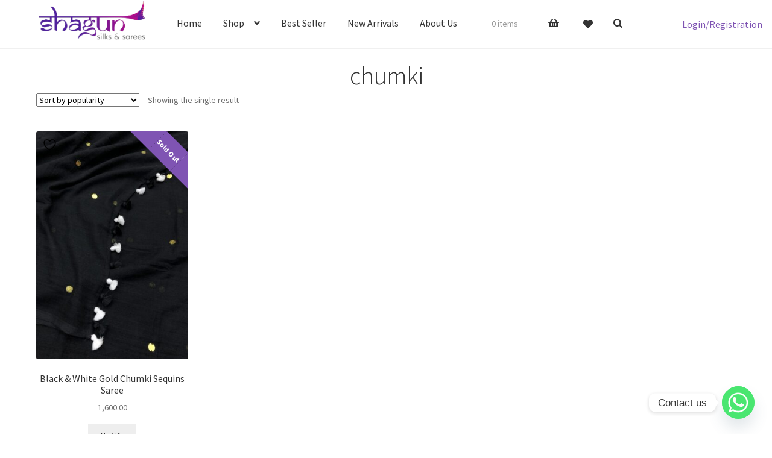

--- FILE ---
content_type: text/html; charset=UTF-8
request_url: https://shagunsilks.in/product-tag/chumki/
body_size: 33261
content:
<!doctype html>
<html lang="en-US">
<head>
<meta charset="UTF-8">
<meta name="viewport" content="width=device-width, initial-scale=1">
<link rel="profile" href="https://gmpg.org/xfn/11">
<link rel="pingback" href="https://shagunsilks.in/xmlrpc.php">

				<script>document.documentElement.className = document.documentElement.className + ' yes-js js_active js'</script>
				<script type="text/javascript">function theChampLoadEvent(e){var t=window.onload;if(typeof window.onload!="function"){window.onload=e}else{window.onload=function(){t();e()}}}</script>
		<script type="text/javascript">var theChampDefaultLang = 'en_US', theChampCloseIconPath = 'https://shagunsilks.in/wp-content/plugins/super-socializer/images/close.png';</script>
		<script>var theChampSiteUrl = 'https://shagunsilks.in', theChampVerified = 0, theChampEmailPopup = 0, heateorSsMoreSharePopupSearchText = 'Search';</script>
			<script> var theChampFBKey = '', theChampFBLang = 'en_US', theChampFbLikeMycred = 0, theChampSsga = 0, theChampCommentNotification = 0, theChampHeateorFcmRecentComments = 0, theChampFbIosLogin = 0; </script>
			<style type="text/css">
						.the_champ_button_instagram span.the_champ_svg,a.the_champ_instagram span.the_champ_svg{background:radial-gradient(circle at 30% 107%,#fdf497 0,#fdf497 5%,#fd5949 45%,#d6249f 60%,#285aeb 90%)}
					.the_champ_horizontal_sharing .the_champ_svg,.heateor_ss_standard_follow_icons_container .the_champ_svg{
					color: #fff;
				border-width: 0px;
		border-style: solid;
		border-color: transparent;
	}
		.the_champ_horizontal_sharing .theChampTCBackground{
		color:#666;
	}
		.the_champ_horizontal_sharing span.the_champ_svg:hover,.heateor_ss_standard_follow_icons_container span.the_champ_svg:hover{
				border-color: transparent;
	}
		.the_champ_vertical_sharing span.the_champ_svg,.heateor_ss_floating_follow_icons_container span.the_champ_svg{
					color: #fff;
				border-width: 0px;
		border-style: solid;
		border-color: transparent;
	}
		.the_champ_vertical_sharing .theChampTCBackground{
		color:#666;
	}
		.the_champ_vertical_sharing span.the_champ_svg:hover,.heateor_ss_floating_follow_icons_container span.the_champ_svg:hover{
						border-color: transparent;
		}
	@media screen and (max-width:783px){.the_champ_vertical_sharing{display:none!important}}div.heateor_ss_mobile_footer{display:none;}@media screen and (max-width:783px){div.the_champ_bottom_sharing div.the_champ_sharing_ul .theChampTCBackground{width:100%!important;background-color:white}div.the_champ_bottom_sharing{width:100%!important;left:0!important;}div.the_champ_bottom_sharing a{width:11.111111111111% !important;margin:0!important;padding:0!important;}div.the_champ_bottom_sharing .the_champ_svg{width:100%!important;}div.the_champ_bottom_sharing div.theChampTotalShareCount{font-size:.7em!important;line-height:28px!important}div.the_champ_bottom_sharing div.theChampTotalShareText{font-size:.5em!important;line-height:0px!important}div.heateor_ss_mobile_footer{display:block;height:40px;}.the_champ_bottom_sharing{padding:0!important;display:block!important;width: auto!important;bottom:-2px!important;top: auto!important;}.the_champ_bottom_sharing .the_champ_square_count{line-height: inherit;}.the_champ_bottom_sharing .theChampSharingArrow{display:none;}.the_champ_bottom_sharing .theChampTCBackground{margin-right: 1.1em !important}}</style>
	<meta name='robots' content='noindex, follow' />

<!-- Google Tag Manager for WordPress by gtm4wp.com -->
<script data-cfasync="false" data-pagespeed-no-defer>
	var gtm4wp_datalayer_name = "dataLayer";
	var dataLayer = dataLayer || [];
	const gtm4wp_use_sku_instead = 0;
	const gtm4wp_currency = 'INR';
	const gtm4wp_product_per_impression = 10;
	const gtm4wp_clear_ecommerce = false;
	const gtm4wp_datalayer_max_timeout = 2000;
</script>
<!-- End Google Tag Manager for WordPress by gtm4wp.com -->
	<!-- This site is optimized with the Yoast SEO plugin v26.7 - https://yoast.com/wordpress/plugins/seo/ -->
	<title>chumki Archives - Shagun Silks &amp; Sarees</title>
	<meta property="og:locale" content="en_US" />
	<meta property="og:type" content="article" />
	<meta property="og:title" content="chumki Archives - Shagun Silks &amp; Sarees" />
	<meta property="og:url" content="https://shagunsilks.in/product-tag/chumki/" />
	<meta property="og:site_name" content="Shagun Silks &amp; Sarees" />
	<meta name="twitter:card" content="summary_large_image" />
	<script type="application/ld+json" class="yoast-schema-graph">{"@context":"https://schema.org","@graph":[{"@type":"CollectionPage","@id":"https://shagunsilks.in/product-tag/chumki/","url":"https://shagunsilks.in/product-tag/chumki/","name":"chumki Archives - Shagun Silks &amp; Sarees","isPartOf":{"@id":"https://shagunsilks.in/#website"},"primaryImageOfPage":{"@id":"https://shagunsilks.in/product-tag/chumki/#primaryimage"},"image":{"@id":"https://shagunsilks.in/product-tag/chumki/#primaryimage"},"thumbnailUrl":"https://shagunsilks.in/wp-content/uploads/2020/12/tempImageQ0CtBa-scaled.jpg","breadcrumb":{"@id":"https://shagunsilks.in/product-tag/chumki/#breadcrumb"},"inLanguage":"en-US"},{"@type":"ImageObject","inLanguage":"en-US","@id":"https://shagunsilks.in/product-tag/chumki/#primaryimage","url":"https://shagunsilks.in/wp-content/uploads/2020/12/tempImageQ0CtBa-scaled.jpg","contentUrl":"https://shagunsilks.in/wp-content/uploads/2020/12/tempImageQ0CtBa-scaled.jpg","width":1920,"height":2560},{"@type":"BreadcrumbList","@id":"https://shagunsilks.in/product-tag/chumki/#breadcrumb","itemListElement":[{"@type":"ListItem","position":1,"name":"Home","item":"https://shagunsilks.in/"},{"@type":"ListItem","position":2,"name":"chumki"}]},{"@type":"WebSite","@id":"https://shagunsilks.in/#website","url":"https://shagunsilks.in/","name":"Shagun Silks & Sarees","description":"","publisher":{"@id":"https://shagunsilks.in/#organization"},"potentialAction":[{"@type":"SearchAction","target":{"@type":"EntryPoint","urlTemplate":"https://shagunsilks.in/?s={search_term_string}"},"query-input":{"@type":"PropertyValueSpecification","valueRequired":true,"valueName":"search_term_string"}}],"inLanguage":"en-US"},{"@type":"Organization","@id":"https://shagunsilks.in/#organization","name":"Shagun Silks","url":"https://shagunsilks.in/","logo":{"@type":"ImageObject","inLanguage":"en-US","@id":"https://shagunsilks.in/#/schema/logo/image/","url":"https://shagunsilks.in/wp-content/uploads/2023/06/Shagun_Logo-removebg-preview.png","contentUrl":"https://shagunsilks.in/wp-content/uploads/2023/06/Shagun_Logo-removebg-preview.png","width":426,"height":159,"caption":"Shagun Silks"},"image":{"@id":"https://shagunsilks.in/#/schema/logo/image/"},"sameAs":["https://www.instagram.com/shagunsilks/"]}]}</script>
	<!-- / Yoast SEO plugin. -->


<link rel='dns-prefetch' href='//fonts.googleapis.com' />
		<style>
			.lazyload,
			.lazyloading {
				max-width: 100%;
			}
		</style>
		<style id='wp-img-auto-sizes-contain-inline-css'>
img:is([sizes=auto i],[sizes^="auto," i]){contain-intrinsic-size:3000px 1500px}
/*# sourceURL=wp-img-auto-sizes-contain-inline-css */
</style>
<style id='wp-emoji-styles-inline-css'>

	img.wp-smiley, img.emoji {
		display: inline !important;
		border: none !important;
		box-shadow: none !important;
		height: 1em !important;
		width: 1em !important;
		margin: 0 0.07em !important;
		vertical-align: -0.1em !important;
		background: none !important;
		padding: 0 !important;
	}
/*# sourceURL=wp-emoji-styles-inline-css */
</style>
<link rel='stylesheet' media='print' onload="this.media='all'" id='wp-block-library-css' href='https://shagunsilks.in/wp-includes/css/dist/block-library/style.min.css?ver=6.9' media='all' />
<style id='wp-block-heading-inline-css'>
h1:where(.wp-block-heading).has-background,h2:where(.wp-block-heading).has-background,h3:where(.wp-block-heading).has-background,h4:where(.wp-block-heading).has-background,h5:where(.wp-block-heading).has-background,h6:where(.wp-block-heading).has-background{padding:1.25em 2.375em}h1.has-text-align-left[style*=writing-mode]:where([style*=vertical-lr]),h1.has-text-align-right[style*=writing-mode]:where([style*=vertical-rl]),h2.has-text-align-left[style*=writing-mode]:where([style*=vertical-lr]),h2.has-text-align-right[style*=writing-mode]:where([style*=vertical-rl]),h3.has-text-align-left[style*=writing-mode]:where([style*=vertical-lr]),h3.has-text-align-right[style*=writing-mode]:where([style*=vertical-rl]),h4.has-text-align-left[style*=writing-mode]:where([style*=vertical-lr]),h4.has-text-align-right[style*=writing-mode]:where([style*=vertical-rl]),h5.has-text-align-left[style*=writing-mode]:where([style*=vertical-lr]),h5.has-text-align-right[style*=writing-mode]:where([style*=vertical-rl]),h6.has-text-align-left[style*=writing-mode]:where([style*=vertical-lr]),h6.has-text-align-right[style*=writing-mode]:where([style*=vertical-rl]){rotate:180deg}
/*# sourceURL=https://shagunsilks.in/wp-includes/blocks/heading/style.min.css */
</style>
<style id='wp-block-image-inline-css'>
.wp-block-image>a,.wp-block-image>figure>a{display:inline-block}.wp-block-image img{box-sizing:border-box;height:auto;max-width:100%;vertical-align:bottom}@media not (prefers-reduced-motion){.wp-block-image img.hide{visibility:hidden}.wp-block-image img.show{animation:show-content-image .4s}}.wp-block-image[style*=border-radius] img,.wp-block-image[style*=border-radius]>a{border-radius:inherit}.wp-block-image.has-custom-border img{box-sizing:border-box}.wp-block-image.aligncenter{text-align:center}.wp-block-image.alignfull>a,.wp-block-image.alignwide>a{width:100%}.wp-block-image.alignfull img,.wp-block-image.alignwide img{height:auto;width:100%}.wp-block-image .aligncenter,.wp-block-image .alignleft,.wp-block-image .alignright,.wp-block-image.aligncenter,.wp-block-image.alignleft,.wp-block-image.alignright{display:table}.wp-block-image .aligncenter>figcaption,.wp-block-image .alignleft>figcaption,.wp-block-image .alignright>figcaption,.wp-block-image.aligncenter>figcaption,.wp-block-image.alignleft>figcaption,.wp-block-image.alignright>figcaption{caption-side:bottom;display:table-caption}.wp-block-image .alignleft{float:left;margin:.5em 1em .5em 0}.wp-block-image .alignright{float:right;margin:.5em 0 .5em 1em}.wp-block-image .aligncenter{margin-left:auto;margin-right:auto}.wp-block-image :where(figcaption){margin-bottom:1em;margin-top:.5em}.wp-block-image.is-style-circle-mask img{border-radius:9999px}@supports ((-webkit-mask-image:none) or (mask-image:none)) or (-webkit-mask-image:none){.wp-block-image.is-style-circle-mask img{border-radius:0;-webkit-mask-image:url('data:image/svg+xml;utf8,<svg viewBox="0 0 100 100" xmlns="http://www.w3.org/2000/svg"><circle cx="50" cy="50" r="50"/></svg>');mask-image:url('data:image/svg+xml;utf8,<svg viewBox="0 0 100 100" xmlns="http://www.w3.org/2000/svg"><circle cx="50" cy="50" r="50"/></svg>');mask-mode:alpha;-webkit-mask-position:center;mask-position:center;-webkit-mask-repeat:no-repeat;mask-repeat:no-repeat;-webkit-mask-size:contain;mask-size:contain}}:root :where(.wp-block-image.is-style-rounded img,.wp-block-image .is-style-rounded img){border-radius:9999px}.wp-block-image figure{margin:0}.wp-lightbox-container{display:flex;flex-direction:column;position:relative}.wp-lightbox-container img{cursor:zoom-in}.wp-lightbox-container img:hover+button{opacity:1}.wp-lightbox-container button{align-items:center;backdrop-filter:blur(16px) saturate(180%);background-color:#5a5a5a40;border:none;border-radius:4px;cursor:zoom-in;display:flex;height:20px;justify-content:center;opacity:0;padding:0;position:absolute;right:16px;text-align:center;top:16px;width:20px;z-index:100}@media not (prefers-reduced-motion){.wp-lightbox-container button{transition:opacity .2s ease}}.wp-lightbox-container button:focus-visible{outline:3px auto #5a5a5a40;outline:3px auto -webkit-focus-ring-color;outline-offset:3px}.wp-lightbox-container button:hover{cursor:pointer;opacity:1}.wp-lightbox-container button:focus{opacity:1}.wp-lightbox-container button:focus,.wp-lightbox-container button:hover,.wp-lightbox-container button:not(:hover):not(:active):not(.has-background){background-color:#5a5a5a40;border:none}.wp-lightbox-overlay{box-sizing:border-box;cursor:zoom-out;height:100vh;left:0;overflow:hidden;position:fixed;top:0;visibility:hidden;width:100%;z-index:100000}.wp-lightbox-overlay .close-button{align-items:center;cursor:pointer;display:flex;justify-content:center;min-height:40px;min-width:40px;padding:0;position:absolute;right:calc(env(safe-area-inset-right) + 16px);top:calc(env(safe-area-inset-top) + 16px);z-index:5000000}.wp-lightbox-overlay .close-button:focus,.wp-lightbox-overlay .close-button:hover,.wp-lightbox-overlay .close-button:not(:hover):not(:active):not(.has-background){background:none;border:none}.wp-lightbox-overlay .lightbox-image-container{height:var(--wp--lightbox-container-height);left:50%;overflow:hidden;position:absolute;top:50%;transform:translate(-50%,-50%);transform-origin:top left;width:var(--wp--lightbox-container-width);z-index:9999999999}.wp-lightbox-overlay .wp-block-image{align-items:center;box-sizing:border-box;display:flex;height:100%;justify-content:center;margin:0;position:relative;transform-origin:0 0;width:100%;z-index:3000000}.wp-lightbox-overlay .wp-block-image img{height:var(--wp--lightbox-image-height);min-height:var(--wp--lightbox-image-height);min-width:var(--wp--lightbox-image-width);width:var(--wp--lightbox-image-width)}.wp-lightbox-overlay .wp-block-image figcaption{display:none}.wp-lightbox-overlay button{background:none;border:none}.wp-lightbox-overlay .scrim{background-color:#fff;height:100%;opacity:.9;position:absolute;width:100%;z-index:2000000}.wp-lightbox-overlay.active{visibility:visible}@media not (prefers-reduced-motion){.wp-lightbox-overlay.active{animation:turn-on-visibility .25s both}.wp-lightbox-overlay.active img{animation:turn-on-visibility .35s both}.wp-lightbox-overlay.show-closing-animation:not(.active){animation:turn-off-visibility .35s both}.wp-lightbox-overlay.show-closing-animation:not(.active) img{animation:turn-off-visibility .25s both}.wp-lightbox-overlay.zoom.active{animation:none;opacity:1;visibility:visible}.wp-lightbox-overlay.zoom.active .lightbox-image-container{animation:lightbox-zoom-in .4s}.wp-lightbox-overlay.zoom.active .lightbox-image-container img{animation:none}.wp-lightbox-overlay.zoom.active .scrim{animation:turn-on-visibility .4s forwards}.wp-lightbox-overlay.zoom.show-closing-animation:not(.active){animation:none}.wp-lightbox-overlay.zoom.show-closing-animation:not(.active) .lightbox-image-container{animation:lightbox-zoom-out .4s}.wp-lightbox-overlay.zoom.show-closing-animation:not(.active) .lightbox-image-container img{animation:none}.wp-lightbox-overlay.zoom.show-closing-animation:not(.active) .scrim{animation:turn-off-visibility .4s forwards}}@keyframes show-content-image{0%{visibility:hidden}99%{visibility:hidden}to{visibility:visible}}@keyframes turn-on-visibility{0%{opacity:0}to{opacity:1}}@keyframes turn-off-visibility{0%{opacity:1;visibility:visible}99%{opacity:0;visibility:visible}to{opacity:0;visibility:hidden}}@keyframes lightbox-zoom-in{0%{transform:translate(calc((-100vw + var(--wp--lightbox-scrollbar-width))/2 + var(--wp--lightbox-initial-left-position)),calc(-50vh + var(--wp--lightbox-initial-top-position))) scale(var(--wp--lightbox-scale))}to{transform:translate(-50%,-50%) scale(1)}}@keyframes lightbox-zoom-out{0%{transform:translate(-50%,-50%) scale(1);visibility:visible}99%{visibility:visible}to{transform:translate(calc((-100vw + var(--wp--lightbox-scrollbar-width))/2 + var(--wp--lightbox-initial-left-position)),calc(-50vh + var(--wp--lightbox-initial-top-position))) scale(var(--wp--lightbox-scale));visibility:hidden}}
/*# sourceURL=https://shagunsilks.in/wp-includes/blocks/image/style.min.css */
</style>
<style id='wp-block-image-theme-inline-css'>
:root :where(.wp-block-image figcaption){color:#555;font-size:13px;text-align:center}.is-dark-theme :root :where(.wp-block-image figcaption){color:#ffffffa6}.wp-block-image{margin:0 0 1em}
/*# sourceURL=https://shagunsilks.in/wp-includes/blocks/image/theme.min.css */
</style>
<style id='wp-block-list-inline-css'>
ol,ul{box-sizing:border-box}:root :where(.wp-block-list.has-background){padding:1.25em 2.375em}
/*# sourceURL=https://shagunsilks.in/wp-includes/blocks/list/style.min.css */
</style>
<style id='wp-block-group-inline-css'>
.wp-block-group{box-sizing:border-box}:where(.wp-block-group.wp-block-group-is-layout-constrained){position:relative}
/*# sourceURL=https://shagunsilks.in/wp-includes/blocks/group/style.min.css */
</style>
<style id='wp-block-group-theme-inline-css'>
:where(.wp-block-group.has-background){padding:1.25em 2.375em}
/*# sourceURL=https://shagunsilks.in/wp-includes/blocks/group/theme.min.css */
</style>
<style id='wp-block-paragraph-inline-css'>
.is-small-text{font-size:.875em}.is-regular-text{font-size:1em}.is-large-text{font-size:2.25em}.is-larger-text{font-size:3em}.has-drop-cap:not(:focus):first-letter{float:left;font-size:8.4em;font-style:normal;font-weight:100;line-height:.68;margin:.05em .1em 0 0;text-transform:uppercase}body.rtl .has-drop-cap:not(:focus):first-letter{float:none;margin-left:.1em}p.has-drop-cap.has-background{overflow:hidden}:root :where(p.has-background){padding:1.25em 2.375em}:where(p.has-text-color:not(.has-link-color)) a{color:inherit}p.has-text-align-left[style*="writing-mode:vertical-lr"],p.has-text-align-right[style*="writing-mode:vertical-rl"]{rotate:180deg}
/*# sourceURL=https://shagunsilks.in/wp-includes/blocks/paragraph/style.min.css */
</style>
<style id='wp-block-social-links-inline-css'>
.wp-block-social-links{background:none;box-sizing:border-box;margin-left:0;padding-left:0;padding-right:0;text-indent:0}.wp-block-social-links .wp-social-link a,.wp-block-social-links .wp-social-link a:hover{border-bottom:0;box-shadow:none;text-decoration:none}.wp-block-social-links .wp-social-link svg{height:1em;width:1em}.wp-block-social-links .wp-social-link span:not(.screen-reader-text){font-size:.65em;margin-left:.5em;margin-right:.5em}.wp-block-social-links.has-small-icon-size{font-size:16px}.wp-block-social-links,.wp-block-social-links.has-normal-icon-size{font-size:24px}.wp-block-social-links.has-large-icon-size{font-size:36px}.wp-block-social-links.has-huge-icon-size{font-size:48px}.wp-block-social-links.aligncenter{display:flex;justify-content:center}.wp-block-social-links.alignright{justify-content:flex-end}.wp-block-social-link{border-radius:9999px;display:block}@media not (prefers-reduced-motion){.wp-block-social-link{transition:transform .1s ease}}.wp-block-social-link{height:auto}.wp-block-social-link a{align-items:center;display:flex;line-height:0}.wp-block-social-link:hover{transform:scale(1.1)}.wp-block-social-links .wp-block-social-link.wp-social-link{display:inline-block;margin:0;padding:0}.wp-block-social-links .wp-block-social-link.wp-social-link .wp-block-social-link-anchor,.wp-block-social-links .wp-block-social-link.wp-social-link .wp-block-social-link-anchor svg,.wp-block-social-links .wp-block-social-link.wp-social-link .wp-block-social-link-anchor:active,.wp-block-social-links .wp-block-social-link.wp-social-link .wp-block-social-link-anchor:hover,.wp-block-social-links .wp-block-social-link.wp-social-link .wp-block-social-link-anchor:visited{color:currentColor;fill:currentColor}:where(.wp-block-social-links:not(.is-style-logos-only)) .wp-social-link{background-color:#f0f0f0;color:#444}:where(.wp-block-social-links:not(.is-style-logos-only)) .wp-social-link-amazon{background-color:#f90;color:#fff}:where(.wp-block-social-links:not(.is-style-logos-only)) .wp-social-link-bandcamp{background-color:#1ea0c3;color:#fff}:where(.wp-block-social-links:not(.is-style-logos-only)) .wp-social-link-behance{background-color:#0757fe;color:#fff}:where(.wp-block-social-links:not(.is-style-logos-only)) .wp-social-link-bluesky{background-color:#0a7aff;color:#fff}:where(.wp-block-social-links:not(.is-style-logos-only)) .wp-social-link-codepen{background-color:#1e1f26;color:#fff}:where(.wp-block-social-links:not(.is-style-logos-only)) .wp-social-link-deviantart{background-color:#02e49b;color:#fff}:where(.wp-block-social-links:not(.is-style-logos-only)) .wp-social-link-discord{background-color:#5865f2;color:#fff}:where(.wp-block-social-links:not(.is-style-logos-only)) .wp-social-link-dribbble{background-color:#e94c89;color:#fff}:where(.wp-block-social-links:not(.is-style-logos-only)) .wp-social-link-dropbox{background-color:#4280ff;color:#fff}:where(.wp-block-social-links:not(.is-style-logos-only)) .wp-social-link-etsy{background-color:#f45800;color:#fff}:where(.wp-block-social-links:not(.is-style-logos-only)) .wp-social-link-facebook{background-color:#0866ff;color:#fff}:where(.wp-block-social-links:not(.is-style-logos-only)) .wp-social-link-fivehundredpx{background-color:#000;color:#fff}:where(.wp-block-social-links:not(.is-style-logos-only)) .wp-social-link-flickr{background-color:#0461dd;color:#fff}:where(.wp-block-social-links:not(.is-style-logos-only)) .wp-social-link-foursquare{background-color:#e65678;color:#fff}:where(.wp-block-social-links:not(.is-style-logos-only)) .wp-social-link-github{background-color:#24292d;color:#fff}:where(.wp-block-social-links:not(.is-style-logos-only)) .wp-social-link-goodreads{background-color:#eceadd;color:#382110}:where(.wp-block-social-links:not(.is-style-logos-only)) .wp-social-link-google{background-color:#ea4434;color:#fff}:where(.wp-block-social-links:not(.is-style-logos-only)) .wp-social-link-gravatar{background-color:#1d4fc4;color:#fff}:where(.wp-block-social-links:not(.is-style-logos-only)) .wp-social-link-instagram{background-color:#f00075;color:#fff}:where(.wp-block-social-links:not(.is-style-logos-only)) .wp-social-link-lastfm{background-color:#e21b24;color:#fff}:where(.wp-block-social-links:not(.is-style-logos-only)) .wp-social-link-linkedin{background-color:#0d66c2;color:#fff}:where(.wp-block-social-links:not(.is-style-logos-only)) .wp-social-link-mastodon{background-color:#3288d4;color:#fff}:where(.wp-block-social-links:not(.is-style-logos-only)) .wp-social-link-medium{background-color:#000;color:#fff}:where(.wp-block-social-links:not(.is-style-logos-only)) .wp-social-link-meetup{background-color:#f6405f;color:#fff}:where(.wp-block-social-links:not(.is-style-logos-only)) .wp-social-link-patreon{background-color:#000;color:#fff}:where(.wp-block-social-links:not(.is-style-logos-only)) .wp-social-link-pinterest{background-color:#e60122;color:#fff}:where(.wp-block-social-links:not(.is-style-logos-only)) .wp-social-link-pocket{background-color:#ef4155;color:#fff}:where(.wp-block-social-links:not(.is-style-logos-only)) .wp-social-link-reddit{background-color:#ff4500;color:#fff}:where(.wp-block-social-links:not(.is-style-logos-only)) .wp-social-link-skype{background-color:#0478d7;color:#fff}:where(.wp-block-social-links:not(.is-style-logos-only)) .wp-social-link-snapchat{background-color:#fefc00;color:#fff;stroke:#000}:where(.wp-block-social-links:not(.is-style-logos-only)) .wp-social-link-soundcloud{background-color:#ff5600;color:#fff}:where(.wp-block-social-links:not(.is-style-logos-only)) .wp-social-link-spotify{background-color:#1bd760;color:#fff}:where(.wp-block-social-links:not(.is-style-logos-only)) .wp-social-link-telegram{background-color:#2aabee;color:#fff}:where(.wp-block-social-links:not(.is-style-logos-only)) .wp-social-link-threads{background-color:#000;color:#fff}:where(.wp-block-social-links:not(.is-style-logos-only)) .wp-social-link-tiktok{background-color:#000;color:#fff}:where(.wp-block-social-links:not(.is-style-logos-only)) .wp-social-link-tumblr{background-color:#011835;color:#fff}:where(.wp-block-social-links:not(.is-style-logos-only)) .wp-social-link-twitch{background-color:#6440a4;color:#fff}:where(.wp-block-social-links:not(.is-style-logos-only)) .wp-social-link-twitter{background-color:#1da1f2;color:#fff}:where(.wp-block-social-links:not(.is-style-logos-only)) .wp-social-link-vimeo{background-color:#1eb7ea;color:#fff}:where(.wp-block-social-links:not(.is-style-logos-only)) .wp-social-link-vk{background-color:#4680c2;color:#fff}:where(.wp-block-social-links:not(.is-style-logos-only)) .wp-social-link-wordpress{background-color:#3499cd;color:#fff}:where(.wp-block-social-links:not(.is-style-logos-only)) .wp-social-link-whatsapp{background-color:#25d366;color:#fff}:where(.wp-block-social-links:not(.is-style-logos-only)) .wp-social-link-x{background-color:#000;color:#fff}:where(.wp-block-social-links:not(.is-style-logos-only)) .wp-social-link-yelp{background-color:#d32422;color:#fff}:where(.wp-block-social-links:not(.is-style-logos-only)) .wp-social-link-youtube{background-color:red;color:#fff}:where(.wp-block-social-links.is-style-logos-only) .wp-social-link{background:none}:where(.wp-block-social-links.is-style-logos-only) .wp-social-link svg{height:1.25em;width:1.25em}:where(.wp-block-social-links.is-style-logos-only) .wp-social-link-amazon{color:#f90}:where(.wp-block-social-links.is-style-logos-only) .wp-social-link-bandcamp{color:#1ea0c3}:where(.wp-block-social-links.is-style-logos-only) .wp-social-link-behance{color:#0757fe}:where(.wp-block-social-links.is-style-logos-only) .wp-social-link-bluesky{color:#0a7aff}:where(.wp-block-social-links.is-style-logos-only) .wp-social-link-codepen{color:#1e1f26}:where(.wp-block-social-links.is-style-logos-only) .wp-social-link-deviantart{color:#02e49b}:where(.wp-block-social-links.is-style-logos-only) .wp-social-link-discord{color:#5865f2}:where(.wp-block-social-links.is-style-logos-only) .wp-social-link-dribbble{color:#e94c89}:where(.wp-block-social-links.is-style-logos-only) .wp-social-link-dropbox{color:#4280ff}:where(.wp-block-social-links.is-style-logos-only) .wp-social-link-etsy{color:#f45800}:where(.wp-block-social-links.is-style-logos-only) .wp-social-link-facebook{color:#0866ff}:where(.wp-block-social-links.is-style-logos-only) .wp-social-link-fivehundredpx{color:#000}:where(.wp-block-social-links.is-style-logos-only) .wp-social-link-flickr{color:#0461dd}:where(.wp-block-social-links.is-style-logos-only) .wp-social-link-foursquare{color:#e65678}:where(.wp-block-social-links.is-style-logos-only) .wp-social-link-github{color:#24292d}:where(.wp-block-social-links.is-style-logos-only) .wp-social-link-goodreads{color:#382110}:where(.wp-block-social-links.is-style-logos-only) .wp-social-link-google{color:#ea4434}:where(.wp-block-social-links.is-style-logos-only) .wp-social-link-gravatar{color:#1d4fc4}:where(.wp-block-social-links.is-style-logos-only) .wp-social-link-instagram{color:#f00075}:where(.wp-block-social-links.is-style-logos-only) .wp-social-link-lastfm{color:#e21b24}:where(.wp-block-social-links.is-style-logos-only) .wp-social-link-linkedin{color:#0d66c2}:where(.wp-block-social-links.is-style-logos-only) .wp-social-link-mastodon{color:#3288d4}:where(.wp-block-social-links.is-style-logos-only) .wp-social-link-medium{color:#000}:where(.wp-block-social-links.is-style-logos-only) .wp-social-link-meetup{color:#f6405f}:where(.wp-block-social-links.is-style-logos-only) .wp-social-link-patreon{color:#000}:where(.wp-block-social-links.is-style-logos-only) .wp-social-link-pinterest{color:#e60122}:where(.wp-block-social-links.is-style-logos-only) .wp-social-link-pocket{color:#ef4155}:where(.wp-block-social-links.is-style-logos-only) .wp-social-link-reddit{color:#ff4500}:where(.wp-block-social-links.is-style-logos-only) .wp-social-link-skype{color:#0478d7}:where(.wp-block-social-links.is-style-logos-only) .wp-social-link-snapchat{color:#fff;stroke:#000}:where(.wp-block-social-links.is-style-logos-only) .wp-social-link-soundcloud{color:#ff5600}:where(.wp-block-social-links.is-style-logos-only) .wp-social-link-spotify{color:#1bd760}:where(.wp-block-social-links.is-style-logos-only) .wp-social-link-telegram{color:#2aabee}:where(.wp-block-social-links.is-style-logos-only) .wp-social-link-threads{color:#000}:where(.wp-block-social-links.is-style-logos-only) .wp-social-link-tiktok{color:#000}:where(.wp-block-social-links.is-style-logos-only) .wp-social-link-tumblr{color:#011835}:where(.wp-block-social-links.is-style-logos-only) .wp-social-link-twitch{color:#6440a4}:where(.wp-block-social-links.is-style-logos-only) .wp-social-link-twitter{color:#1da1f2}:where(.wp-block-social-links.is-style-logos-only) .wp-social-link-vimeo{color:#1eb7ea}:where(.wp-block-social-links.is-style-logos-only) .wp-social-link-vk{color:#4680c2}:where(.wp-block-social-links.is-style-logos-only) .wp-social-link-whatsapp{color:#25d366}:where(.wp-block-social-links.is-style-logos-only) .wp-social-link-wordpress{color:#3499cd}:where(.wp-block-social-links.is-style-logos-only) .wp-social-link-x{color:#000}:where(.wp-block-social-links.is-style-logos-only) .wp-social-link-yelp{color:#d32422}:where(.wp-block-social-links.is-style-logos-only) .wp-social-link-youtube{color:red}.wp-block-social-links.is-style-pill-shape .wp-social-link{width:auto}:root :where(.wp-block-social-links .wp-social-link a){padding:.25em}:root :where(.wp-block-social-links.is-style-logos-only .wp-social-link a){padding:0}:root :where(.wp-block-social-links.is-style-pill-shape .wp-social-link a){padding-left:.6666666667em;padding-right:.6666666667em}.wp-block-social-links:not(.has-icon-color):not(.has-icon-background-color) .wp-social-link-snapchat .wp-block-social-link-label{color:#000}
/*# sourceURL=https://shagunsilks.in/wp-includes/blocks/social-links/style.min.css */
</style>
<link rel='preload' as='style' onload="this.onload=null;this.rel='stylesheet'" id='wc-blocks-style-css' href='https://shagunsilks.in/wp-content/plugins/woocommerce/assets/client/blocks/wc-blocks.css?ver=wc-10.4.3' media='all' />
<style id='global-styles-inline-css'>
:root{--wp--preset--aspect-ratio--square: 1;--wp--preset--aspect-ratio--4-3: 4/3;--wp--preset--aspect-ratio--3-4: 3/4;--wp--preset--aspect-ratio--3-2: 3/2;--wp--preset--aspect-ratio--2-3: 2/3;--wp--preset--aspect-ratio--16-9: 16/9;--wp--preset--aspect-ratio--9-16: 9/16;--wp--preset--color--black: #000000;--wp--preset--color--cyan-bluish-gray: #abb8c3;--wp--preset--color--white: #ffffff;--wp--preset--color--pale-pink: #f78da7;--wp--preset--color--vivid-red: #cf2e2e;--wp--preset--color--luminous-vivid-orange: #ff6900;--wp--preset--color--luminous-vivid-amber: #fcb900;--wp--preset--color--light-green-cyan: #7bdcb5;--wp--preset--color--vivid-green-cyan: #00d084;--wp--preset--color--pale-cyan-blue: #8ed1fc;--wp--preset--color--vivid-cyan-blue: #0693e3;--wp--preset--color--vivid-purple: #9b51e0;--wp--preset--gradient--vivid-cyan-blue-to-vivid-purple: linear-gradient(135deg,rgb(6,147,227) 0%,rgb(155,81,224) 100%);--wp--preset--gradient--light-green-cyan-to-vivid-green-cyan: linear-gradient(135deg,rgb(122,220,180) 0%,rgb(0,208,130) 100%);--wp--preset--gradient--luminous-vivid-amber-to-luminous-vivid-orange: linear-gradient(135deg,rgb(252,185,0) 0%,rgb(255,105,0) 100%);--wp--preset--gradient--luminous-vivid-orange-to-vivid-red: linear-gradient(135deg,rgb(255,105,0) 0%,rgb(207,46,46) 100%);--wp--preset--gradient--very-light-gray-to-cyan-bluish-gray: linear-gradient(135deg,rgb(238,238,238) 0%,rgb(169,184,195) 100%);--wp--preset--gradient--cool-to-warm-spectrum: linear-gradient(135deg,rgb(74,234,220) 0%,rgb(151,120,209) 20%,rgb(207,42,186) 40%,rgb(238,44,130) 60%,rgb(251,105,98) 80%,rgb(254,248,76) 100%);--wp--preset--gradient--blush-light-purple: linear-gradient(135deg,rgb(255,206,236) 0%,rgb(152,150,240) 100%);--wp--preset--gradient--blush-bordeaux: linear-gradient(135deg,rgb(254,205,165) 0%,rgb(254,45,45) 50%,rgb(107,0,62) 100%);--wp--preset--gradient--luminous-dusk: linear-gradient(135deg,rgb(255,203,112) 0%,rgb(199,81,192) 50%,rgb(65,88,208) 100%);--wp--preset--gradient--pale-ocean: linear-gradient(135deg,rgb(255,245,203) 0%,rgb(182,227,212) 50%,rgb(51,167,181) 100%);--wp--preset--gradient--electric-grass: linear-gradient(135deg,rgb(202,248,128) 0%,rgb(113,206,126) 100%);--wp--preset--gradient--midnight: linear-gradient(135deg,rgb(2,3,129) 0%,rgb(40,116,252) 100%);--wp--preset--font-size--small: 14px;--wp--preset--font-size--medium: 23px;--wp--preset--font-size--large: 26px;--wp--preset--font-size--x-large: 42px;--wp--preset--font-size--normal: 16px;--wp--preset--font-size--huge: 37px;--wp--preset--spacing--20: 0.44rem;--wp--preset--spacing--30: 0.67rem;--wp--preset--spacing--40: 1rem;--wp--preset--spacing--50: 1.5rem;--wp--preset--spacing--60: 2.25rem;--wp--preset--spacing--70: 3.38rem;--wp--preset--spacing--80: 5.06rem;--wp--preset--shadow--natural: 6px 6px 9px rgba(0, 0, 0, 0.2);--wp--preset--shadow--deep: 12px 12px 50px rgba(0, 0, 0, 0.4);--wp--preset--shadow--sharp: 6px 6px 0px rgba(0, 0, 0, 0.2);--wp--preset--shadow--outlined: 6px 6px 0px -3px rgb(255, 255, 255), 6px 6px rgb(0, 0, 0);--wp--preset--shadow--crisp: 6px 6px 0px rgb(0, 0, 0);}:root :where(.is-layout-flow) > :first-child{margin-block-start: 0;}:root :where(.is-layout-flow) > :last-child{margin-block-end: 0;}:root :where(.is-layout-flow) > *{margin-block-start: 24px;margin-block-end: 0;}:root :where(.is-layout-constrained) > :first-child{margin-block-start: 0;}:root :where(.is-layout-constrained) > :last-child{margin-block-end: 0;}:root :where(.is-layout-constrained) > *{margin-block-start: 24px;margin-block-end: 0;}:root :where(.is-layout-flex){gap: 24px;}:root :where(.is-layout-grid){gap: 24px;}body .is-layout-flex{display: flex;}.is-layout-flex{flex-wrap: wrap;align-items: center;}.is-layout-flex > :is(*, div){margin: 0;}body .is-layout-grid{display: grid;}.is-layout-grid > :is(*, div){margin: 0;}.has-black-color{color: var(--wp--preset--color--black) !important;}.has-cyan-bluish-gray-color{color: var(--wp--preset--color--cyan-bluish-gray) !important;}.has-white-color{color: var(--wp--preset--color--white) !important;}.has-pale-pink-color{color: var(--wp--preset--color--pale-pink) !important;}.has-vivid-red-color{color: var(--wp--preset--color--vivid-red) !important;}.has-luminous-vivid-orange-color{color: var(--wp--preset--color--luminous-vivid-orange) !important;}.has-luminous-vivid-amber-color{color: var(--wp--preset--color--luminous-vivid-amber) !important;}.has-light-green-cyan-color{color: var(--wp--preset--color--light-green-cyan) !important;}.has-vivid-green-cyan-color{color: var(--wp--preset--color--vivid-green-cyan) !important;}.has-pale-cyan-blue-color{color: var(--wp--preset--color--pale-cyan-blue) !important;}.has-vivid-cyan-blue-color{color: var(--wp--preset--color--vivid-cyan-blue) !important;}.has-vivid-purple-color{color: var(--wp--preset--color--vivid-purple) !important;}.has-black-background-color{background-color: var(--wp--preset--color--black) !important;}.has-cyan-bluish-gray-background-color{background-color: var(--wp--preset--color--cyan-bluish-gray) !important;}.has-white-background-color{background-color: var(--wp--preset--color--white) !important;}.has-pale-pink-background-color{background-color: var(--wp--preset--color--pale-pink) !important;}.has-vivid-red-background-color{background-color: var(--wp--preset--color--vivid-red) !important;}.has-luminous-vivid-orange-background-color{background-color: var(--wp--preset--color--luminous-vivid-orange) !important;}.has-luminous-vivid-amber-background-color{background-color: var(--wp--preset--color--luminous-vivid-amber) !important;}.has-light-green-cyan-background-color{background-color: var(--wp--preset--color--light-green-cyan) !important;}.has-vivid-green-cyan-background-color{background-color: var(--wp--preset--color--vivid-green-cyan) !important;}.has-pale-cyan-blue-background-color{background-color: var(--wp--preset--color--pale-cyan-blue) !important;}.has-vivid-cyan-blue-background-color{background-color: var(--wp--preset--color--vivid-cyan-blue) !important;}.has-vivid-purple-background-color{background-color: var(--wp--preset--color--vivid-purple) !important;}.has-black-border-color{border-color: var(--wp--preset--color--black) !important;}.has-cyan-bluish-gray-border-color{border-color: var(--wp--preset--color--cyan-bluish-gray) !important;}.has-white-border-color{border-color: var(--wp--preset--color--white) !important;}.has-pale-pink-border-color{border-color: var(--wp--preset--color--pale-pink) !important;}.has-vivid-red-border-color{border-color: var(--wp--preset--color--vivid-red) !important;}.has-luminous-vivid-orange-border-color{border-color: var(--wp--preset--color--luminous-vivid-orange) !important;}.has-luminous-vivid-amber-border-color{border-color: var(--wp--preset--color--luminous-vivid-amber) !important;}.has-light-green-cyan-border-color{border-color: var(--wp--preset--color--light-green-cyan) !important;}.has-vivid-green-cyan-border-color{border-color: var(--wp--preset--color--vivid-green-cyan) !important;}.has-pale-cyan-blue-border-color{border-color: var(--wp--preset--color--pale-cyan-blue) !important;}.has-vivid-cyan-blue-border-color{border-color: var(--wp--preset--color--vivid-cyan-blue) !important;}.has-vivid-purple-border-color{border-color: var(--wp--preset--color--vivid-purple) !important;}.has-vivid-cyan-blue-to-vivid-purple-gradient-background{background: var(--wp--preset--gradient--vivid-cyan-blue-to-vivid-purple) !important;}.has-light-green-cyan-to-vivid-green-cyan-gradient-background{background: var(--wp--preset--gradient--light-green-cyan-to-vivid-green-cyan) !important;}.has-luminous-vivid-amber-to-luminous-vivid-orange-gradient-background{background: var(--wp--preset--gradient--luminous-vivid-amber-to-luminous-vivid-orange) !important;}.has-luminous-vivid-orange-to-vivid-red-gradient-background{background: var(--wp--preset--gradient--luminous-vivid-orange-to-vivid-red) !important;}.has-very-light-gray-to-cyan-bluish-gray-gradient-background{background: var(--wp--preset--gradient--very-light-gray-to-cyan-bluish-gray) !important;}.has-cool-to-warm-spectrum-gradient-background{background: var(--wp--preset--gradient--cool-to-warm-spectrum) !important;}.has-blush-light-purple-gradient-background{background: var(--wp--preset--gradient--blush-light-purple) !important;}.has-blush-bordeaux-gradient-background{background: var(--wp--preset--gradient--blush-bordeaux) !important;}.has-luminous-dusk-gradient-background{background: var(--wp--preset--gradient--luminous-dusk) !important;}.has-pale-ocean-gradient-background{background: var(--wp--preset--gradient--pale-ocean) !important;}.has-electric-grass-gradient-background{background: var(--wp--preset--gradient--electric-grass) !important;}.has-midnight-gradient-background{background: var(--wp--preset--gradient--midnight) !important;}.has-small-font-size{font-size: var(--wp--preset--font-size--small) !important;}.has-medium-font-size{font-size: var(--wp--preset--font-size--medium) !important;}.has-large-font-size{font-size: var(--wp--preset--font-size--large) !important;}.has-x-large-font-size{font-size: var(--wp--preset--font-size--x-large) !important;}
/*# sourceURL=global-styles-inline-css */
</style>

<style id='classic-theme-styles-inline-css'>
/*! This file is auto-generated */
.wp-block-button__link{color:#fff;background-color:#32373c;border-radius:9999px;box-shadow:none;text-decoration:none;padding:calc(.667em + 2px) calc(1.333em + 2px);font-size:1.125em}.wp-block-file__button{background:#32373c;color:#fff;text-decoration:none}
/*# sourceURL=/wp-includes/css/classic-themes.min.css */
</style>
<link rel='stylesheet' media='print' onload="this.media='all'" id='storefront-gutenberg-blocks-css' href='https://shagunsilks.in/wp-content/themes/storefront/assets/css/base/gutenberg-blocks.css?ver=4.6.2' media='all' />
<style id='storefront-gutenberg-blocks-inline-css'>

				.wp-block-button__link:not(.has-text-color) {
					color: #333333;
				}

				.wp-block-button__link:not(.has-text-color):hover,
				.wp-block-button__link:not(.has-text-color):focus,
				.wp-block-button__link:not(.has-text-color):active {
					color: #333333;
				}

				.wp-block-button__link:not(.has-background) {
					background-color: #eeeeee;
				}

				.wp-block-button__link:not(.has-background):hover,
				.wp-block-button__link:not(.has-background):focus,
				.wp-block-button__link:not(.has-background):active {
					border-color: #d5d5d5;
					background-color: #d5d5d5;
				}

				.wc-block-grid__products .wc-block-grid__product .wp-block-button__link {
					background-color: #eeeeee;
					border-color: #eeeeee;
					color: #333333;
				}

				.wp-block-quote footer,
				.wp-block-quote cite,
				.wp-block-quote__citation {
					color: #6d6d6d;
				}

				.wp-block-pullquote cite,
				.wp-block-pullquote footer,
				.wp-block-pullquote__citation {
					color: #6d6d6d;
				}

				.wp-block-image figcaption {
					color: #6d6d6d;
				}

				.wp-block-separator.is-style-dots::before {
					color: #333333;
				}

				.wp-block-file a.wp-block-file__button {
					color: #333333;
					background-color: #eeeeee;
					border-color: #eeeeee;
				}

				.wp-block-file a.wp-block-file__button:hover,
				.wp-block-file a.wp-block-file__button:focus,
				.wp-block-file a.wp-block-file__button:active {
					color: #333333;
					background-color: #d5d5d5;
				}

				.wp-block-code,
				.wp-block-preformatted pre {
					color: #6d6d6d;
				}

				.wp-block-table:not( .has-background ):not( .is-style-stripes ) tbody tr:nth-child(2n) td {
					background-color: #fdfdfd;
				}

				.wp-block-cover .wp-block-cover__inner-container h1:not(.has-text-color),
				.wp-block-cover .wp-block-cover__inner-container h2:not(.has-text-color),
				.wp-block-cover .wp-block-cover__inner-container h3:not(.has-text-color),
				.wp-block-cover .wp-block-cover__inner-container h4:not(.has-text-color),
				.wp-block-cover .wp-block-cover__inner-container h5:not(.has-text-color),
				.wp-block-cover .wp-block-cover__inner-container h6:not(.has-text-color) {
					color: #000000;
				}

				div.wc-block-components-price-slider__range-input-progress,
				.rtl .wc-block-components-price-slider__range-input-progress {
					--range-color: #7f54b3;
				}

				/* Target only IE11 */
				@media all and (-ms-high-contrast: none), (-ms-high-contrast: active) {
					.wc-block-components-price-slider__range-input-progress {
						background: #7f54b3;
					}
				}

				.wc-block-components-button:not(.is-link) {
					background-color: #333333;
					color: #ffffff;
				}

				.wc-block-components-button:not(.is-link):hover,
				.wc-block-components-button:not(.is-link):focus,
				.wc-block-components-button:not(.is-link):active {
					background-color: #1a1a1a;
					color: #ffffff;
				}

				.wc-block-components-button:not(.is-link):disabled {
					background-color: #333333;
					color: #ffffff;
				}

				.wc-block-cart__submit-container {
					background-color: #fff;
				}

				.wc-block-cart__submit-container::before {
					color: rgba(220,220,220,0.5);
				}

				.wc-block-components-order-summary-item__quantity {
					background-color: #fff;
					border-color: #6d6d6d;
					box-shadow: 0 0 0 2px #fff;
					color: #6d6d6d;
				}
			
/*# sourceURL=storefront-gutenberg-blocks-inline-css */
</style>
<link rel='stylesheet' media='print' onload="this.media='all'" id='wpmenucart-icons-css' href='https://shagunsilks.in/wp-content/plugins/woocommerce-menu-bar-cart/assets/css/wpmenucart-icons.min.css?ver=2.14.12' media='all' />
<style id='wpmenucart-icons-inline-css'>
@font-face{font-family:WPMenuCart;src:url(https://shagunsilks.in/wp-content/plugins/woocommerce-menu-bar-cart/assets/fonts/WPMenuCart.eot);src:url(https://shagunsilks.in/wp-content/plugins/woocommerce-menu-bar-cart/assets/fonts/WPMenuCart.eot?#iefix) format('embedded-opentype'),url(https://shagunsilks.in/wp-content/plugins/woocommerce-menu-bar-cart/assets/fonts/WPMenuCart.woff2) format('woff2'),url(https://shagunsilks.in/wp-content/plugins/woocommerce-menu-bar-cart/assets/fonts/WPMenuCart.woff) format('woff'),url(https://shagunsilks.in/wp-content/plugins/woocommerce-menu-bar-cart/assets/fonts/WPMenuCart.ttf) format('truetype'),url(https://shagunsilks.in/wp-content/plugins/woocommerce-menu-bar-cart/assets/fonts/WPMenuCart.svg#WPMenuCart) format('svg');font-weight:400;font-style:normal;font-display:swap}
/*# sourceURL=wpmenucart-icons-inline-css */
</style>
<link rel='stylesheet' media='print' onload="this.media='all'" id='wpmenucart-css' href='https://shagunsilks.in/wp-content/plugins/woocommerce-menu-bar-cart/assets/css/wpmenucart-main.min.css?ver=2.14.12' media='all' />
<style id='woocommerce-inline-inline-css'>
.woocommerce form .form-row .required { visibility: visible; }
/*# sourceURL=woocommerce-inline-inline-css */
</style>
<link rel='stylesheet' media='print' onload="this.media='all'" id='jquery-selectBox-css' href='https://shagunsilks.in/wp-content/plugins/yith-woocommerce-wishlist/assets/css/jquery.selectBox.css?ver=1.2.0' media='all' />
<link rel='preload' as='style' onload="this.onload=null;this.rel='stylesheet'" id='woocommerce_prettyPhoto_css-css' href='//shagunsilks.in/wp-content/plugins/woocommerce/assets/css/prettyPhoto.css?ver=3.1.6' media='all' />
<link rel='preload' as='style' onload="this.onload=null;this.rel='stylesheet'" id='yith-wcwl-main-css' href='https://shagunsilks.in/wp-content/plugins/yith-woocommerce-wishlist/assets/css/style.css?ver=4.11.0' media='all' />
<style id='yith-wcwl-main-inline-css'>
 :root { --color-add-to-wishlist-background: #333333; --color-add-to-wishlist-text: #FFFFFF; --color-add-to-wishlist-border: #333333; --color-add-to-wishlist-background-hover: #333333; --color-add-to-wishlist-text-hover: #FFFFFF; --color-add-to-wishlist-border-hover: #333333; --rounded-corners-radius: 16px; --color-add-to-cart-background: #333333; --color-add-to-cart-text: #FFFFFF; --color-add-to-cart-border: #333333; --color-add-to-cart-background-hover: #4F4F4F; --color-add-to-cart-text-hover: #FFFFFF; --color-add-to-cart-border-hover: #4F4F4F; --add-to-cart-rounded-corners-radius: 16px; --color-button-style-1-background: #333333; --color-button-style-1-text: #FFFFFF; --color-button-style-1-border: #333333; --color-button-style-1-background-hover: #4F4F4F; --color-button-style-1-text-hover: #FFFFFF; --color-button-style-1-border-hover: #4F4F4F; --color-button-style-2-background: #333333; --color-button-style-2-text: #FFFFFF; --color-button-style-2-border: #333333; --color-button-style-2-background-hover: #4F4F4F; --color-button-style-2-text-hover: #FFFFFF; --color-button-style-2-border-hover: #4F4F4F; --color-wishlist-table-background: #FFFFFF; --color-wishlist-table-text: #6d6c6c; --color-wishlist-table-border: #FFFFFF; --color-headers-background: #F4F4F4; --color-share-button-color: #FFFFFF; --color-share-button-color-hover: #FFFFFF; --color-fb-button-background: #39599E; --color-fb-button-background-hover: #595A5A; --color-tw-button-background: #45AFE2; --color-tw-button-background-hover: #595A5A; --color-pr-button-background: #AB2E31; --color-pr-button-background-hover: #595A5A; --color-em-button-background: #FBB102; --color-em-button-background-hover: #595A5A; --color-wa-button-background: #00A901; --color-wa-button-background-hover: #595A5A; --feedback-duration: 3s } 
 :root { --color-add-to-wishlist-background: #333333; --color-add-to-wishlist-text: #FFFFFF; --color-add-to-wishlist-border: #333333; --color-add-to-wishlist-background-hover: #333333; --color-add-to-wishlist-text-hover: #FFFFFF; --color-add-to-wishlist-border-hover: #333333; --rounded-corners-radius: 16px; --color-add-to-cart-background: #333333; --color-add-to-cart-text: #FFFFFF; --color-add-to-cart-border: #333333; --color-add-to-cart-background-hover: #4F4F4F; --color-add-to-cart-text-hover: #FFFFFF; --color-add-to-cart-border-hover: #4F4F4F; --add-to-cart-rounded-corners-radius: 16px; --color-button-style-1-background: #333333; --color-button-style-1-text: #FFFFFF; --color-button-style-1-border: #333333; --color-button-style-1-background-hover: #4F4F4F; --color-button-style-1-text-hover: #FFFFFF; --color-button-style-1-border-hover: #4F4F4F; --color-button-style-2-background: #333333; --color-button-style-2-text: #FFFFFF; --color-button-style-2-border: #333333; --color-button-style-2-background-hover: #4F4F4F; --color-button-style-2-text-hover: #FFFFFF; --color-button-style-2-border-hover: #4F4F4F; --color-wishlist-table-background: #FFFFFF; --color-wishlist-table-text: #6d6c6c; --color-wishlist-table-border: #FFFFFF; --color-headers-background: #F4F4F4; --color-share-button-color: #FFFFFF; --color-share-button-color-hover: #FFFFFF; --color-fb-button-background: #39599E; --color-fb-button-background-hover: #595A5A; --color-tw-button-background: #45AFE2; --color-tw-button-background-hover: #595A5A; --color-pr-button-background: #AB2E31; --color-pr-button-background-hover: #595A5A; --color-em-button-background: #FBB102; --color-em-button-background-hover: #595A5A; --color-wa-button-background: #00A901; --color-wa-button-background-hover: #595A5A; --feedback-duration: 3s } 
/*# sourceURL=yith-wcwl-main-inline-css */
</style>
<link rel='stylesheet' media='print' onload="this.media='all'" id='yith-wcwl-theme-css' href='https://shagunsilks.in/wp-content/plugins/yith-woocommerce-wishlist/assets/css/themes/storefront.css?ver=4.11.0' media='all' />
<link rel='stylesheet' media='print' onload="this.media='all'" id='ss-front-css-css' href='https://shagunsilks.in/wp-content/themes/storefront-child/assets/imw-assets/front-style.css?ver=6.9' media='all' />
<link rel='preload' as='style' onload="this.onload=null;this.rel='stylesheet'" id='storefront-style-css' href='https://shagunsilks.in/wp-content/themes/storefront/style.css?ver=4.6.2' media='all' />
<style id='storefront-style-inline-css'>

			.main-navigation ul li a,
			.site-title a,
			ul.menu li a,
			.site-branding h1 a,
			button.menu-toggle,
			button.menu-toggle:hover,
			.handheld-navigation .dropdown-toggle {
				color: #333333;
			}

			button.menu-toggle,
			button.menu-toggle:hover {
				border-color: #333333;
			}

			.main-navigation ul li a:hover,
			.main-navigation ul li:hover > a,
			.site-title a:hover,
			.site-header ul.menu li.current-menu-item > a {
				color: #747474;
			}

			table:not( .has-background ) th {
				background-color: #f8f8f8;
			}

			table:not( .has-background ) tbody td {
				background-color: #fdfdfd;
			}

			table:not( .has-background ) tbody tr:nth-child(2n) td,
			fieldset,
			fieldset legend {
				background-color: #fbfbfb;
			}

			.site-header,
			.secondary-navigation ul ul,
			.main-navigation ul.menu > li.menu-item-has-children:after,
			.secondary-navigation ul.menu ul,
			.storefront-handheld-footer-bar,
			.storefront-handheld-footer-bar ul li > a,
			.storefront-handheld-footer-bar ul li.search .site-search,
			button.menu-toggle,
			button.menu-toggle:hover {
				background-color: #ffffff;
			}

			p.site-description,
			.site-header,
			.storefront-handheld-footer-bar {
				color: #404040;
			}

			button.menu-toggle:after,
			button.menu-toggle:before,
			button.menu-toggle span:before {
				background-color: #333333;
			}

			h1, h2, h3, h4, h5, h6, .wc-block-grid__product-title {
				color: #333333;
			}

			.widget h1 {
				border-bottom-color: #333333;
			}

			body,
			.secondary-navigation a {
				color: #6d6d6d;
			}

			.widget-area .widget a,
			.hentry .entry-header .posted-on a,
			.hentry .entry-header .post-author a,
			.hentry .entry-header .post-comments a,
			.hentry .entry-header .byline a {
				color: #727272;
			}

			a {
				color: #7f54b3;
			}

			a:focus,
			button:focus,
			.button.alt:focus,
			input:focus,
			textarea:focus,
			input[type="button"]:focus,
			input[type="reset"]:focus,
			input[type="submit"]:focus,
			input[type="email"]:focus,
			input[type="tel"]:focus,
			input[type="url"]:focus,
			input[type="password"]:focus,
			input[type="search"]:focus {
				outline-color: #7f54b3;
			}

			button, input[type="button"], input[type="reset"], input[type="submit"], .button, .widget a.button {
				background-color: #eeeeee;
				border-color: #eeeeee;
				color: #333333;
			}

			button:hover, input[type="button"]:hover, input[type="reset"]:hover, input[type="submit"]:hover, .button:hover, .widget a.button:hover {
				background-color: #d5d5d5;
				border-color: #d5d5d5;
				color: #333333;
			}

			button.alt, input[type="button"].alt, input[type="reset"].alt, input[type="submit"].alt, .button.alt, .widget-area .widget a.button.alt {
				background-color: #333333;
				border-color: #333333;
				color: #ffffff;
			}

			button.alt:hover, input[type="button"].alt:hover, input[type="reset"].alt:hover, input[type="submit"].alt:hover, .button.alt:hover, .widget-area .widget a.button.alt:hover {
				background-color: #1a1a1a;
				border-color: #1a1a1a;
				color: #ffffff;
			}

			.pagination .page-numbers li .page-numbers.current {
				background-color: #e6e6e6;
				color: #636363;
			}

			#comments .comment-list .comment-content .comment-text {
				background-color: #f8f8f8;
			}

			.site-footer {
				background-color: #f0f0f0;
				color: #6d6d6d;
			}

			.site-footer a:not(.button):not(.components-button) {
				color: #333333;
			}

			.site-footer .storefront-handheld-footer-bar a:not(.button):not(.components-button) {
				color: #333333;
			}

			.site-footer h1, .site-footer h2, .site-footer h3, .site-footer h4, .site-footer h5, .site-footer h6, .site-footer .widget .widget-title, .site-footer .widget .widgettitle {
				color: #333333;
			}

			.page-template-template-homepage.has-post-thumbnail .type-page.has-post-thumbnail .entry-title {
				color: #000000;
			}

			.page-template-template-homepage.has-post-thumbnail .type-page.has-post-thumbnail .entry-content {
				color: #000000;
			}

			@media screen and ( min-width: 768px ) {
				.secondary-navigation ul.menu a:hover {
					color: #595959;
				}

				.secondary-navigation ul.menu a {
					color: #404040;
				}

				.main-navigation ul.menu ul.sub-menu,
				.main-navigation ul.nav-menu ul.children {
					background-color: #f0f0f0;
				}

				.site-header {
					border-bottom-color: #f0f0f0;
				}
			}
/*# sourceURL=storefront-style-inline-css */
</style>
<link rel='stylesheet' media='print' onload="this.media='all'" id='storefront-icons-css' href='https://shagunsilks.in/wp-content/themes/storefront/assets/css/base/icons.css?ver=4.6.2' media='all' />
<link rel='preload' as='style' onload="this.onload=null;this.rel='stylesheet'" id='storefront-fonts-css' href='https://fonts.googleapis.com/css?family=Source+Sans+Pro%3A400%2C300%2C300italic%2C400italic%2C600%2C700%2C900&#038;subset=latin%2Clatin-ext&#038;ver=4.6.2' media='all' />
<link rel='stylesheet' media='print' onload="this.media='all'" id='chaty-front-css-css' href='https://shagunsilks.in/wp-content/plugins/chaty/css/chaty-front.min.css?ver=3.5.11723445084' media='all' />
<link rel='stylesheet' media='print' onload="this.media='all'" id='the_champ_frontend_css-css' href='https://shagunsilks.in/wp-content/plugins/super-socializer/css/front.css?ver=7.14.5' media='all' />
<link rel='preload' as='style' onload="this.onload=null;this.rel='stylesheet'" id='storefront-woocommerce-style-css' href='https://shagunsilks.in/wp-content/themes/storefront/assets/css/woocommerce/woocommerce.css?ver=4.6.2' media='all' />
<style id='storefront-woocommerce-style-inline-css'>
@font-face {
				font-family: star;
				src: url(https://shagunsilks.in/wp-content/plugins/woocommerce/assets/fonts/star.eot);
				src:
					url(https://shagunsilks.in/wp-content/plugins/woocommerce/assets/fonts/star.eot?#iefix) format("embedded-opentype"),
					url(https://shagunsilks.in/wp-content/plugins/woocommerce/assets/fonts/star.woff) format("woff"),
					url(https://shagunsilks.in/wp-content/plugins/woocommerce/assets/fonts/star.ttf) format("truetype"),
					url(https://shagunsilks.in/wp-content/plugins/woocommerce/assets/fonts/star.svg#star) format("svg");
				font-weight: 400;
				font-style: normal;
			}
			@font-face {
				font-family: WooCommerce;
				src: url(https://shagunsilks.in/wp-content/plugins/woocommerce/assets/fonts/WooCommerce.eot);
				src:
					url(https://shagunsilks.in/wp-content/plugins/woocommerce/assets/fonts/WooCommerce.eot?#iefix) format("embedded-opentype"),
					url(https://shagunsilks.in/wp-content/plugins/woocommerce/assets/fonts/WooCommerce.woff) format("woff"),
					url(https://shagunsilks.in/wp-content/plugins/woocommerce/assets/fonts/WooCommerce.ttf) format("truetype"),
					url(https://shagunsilks.in/wp-content/plugins/woocommerce/assets/fonts/WooCommerce.svg#WooCommerce) format("svg");
				font-weight: 400;
				font-style: normal;
			}

			a.cart-contents,
			.site-header-cart .widget_shopping_cart a {
				color: #333333;
			}

			a.cart-contents:hover,
			.site-header-cart .widget_shopping_cart a:hover,
			.site-header-cart:hover > li > a {
				color: #747474;
			}

			table.cart td.product-remove,
			table.cart td.actions {
				border-top-color: #fff;
			}

			.storefront-handheld-footer-bar ul li.cart .count {
				background-color: #333333;
				color: #ffffff;
				border-color: #ffffff;
			}

			.woocommerce-tabs ul.tabs li.active a,
			ul.products li.product .price,
			.onsale,
			.wc-block-grid__product-onsale,
			.widget_search form:before,
			.widget_product_search form:before {
				color: #6d6d6d;
			}

			.woocommerce-breadcrumb a,
			a.woocommerce-review-link,
			.product_meta a {
				color: #727272;
			}

			.wc-block-grid__product-onsale,
			.onsale {
				border-color: #6d6d6d;
			}

			.star-rating span:before,
			.quantity .plus, .quantity .minus,
			p.stars a:hover:after,
			p.stars a:after,
			.star-rating span:before,
			#payment .payment_methods li input[type=radio]:first-child:checked+label:before {
				color: #7f54b3;
			}

			.widget_price_filter .ui-slider .ui-slider-range,
			.widget_price_filter .ui-slider .ui-slider-handle {
				background-color: #7f54b3;
			}

			.order_details {
				background-color: #f8f8f8;
			}

			.order_details > li {
				border-bottom: 1px dotted #e3e3e3;
			}

			.order_details:before,
			.order_details:after {
				background: -webkit-linear-gradient(transparent 0,transparent 0),-webkit-linear-gradient(135deg,#f8f8f8 33.33%,transparent 33.33%),-webkit-linear-gradient(45deg,#f8f8f8 33.33%,transparent 33.33%)
			}

			#order_review {
				background-color: #fff;
			}

			#payment .payment_methods > li .payment_box,
			#payment .place-order {
				background-color: #fafafa;
			}

			#payment .payment_methods > li:not(.woocommerce-notice) {
				background-color: #f5f5f5;
			}

			#payment .payment_methods > li:not(.woocommerce-notice):hover {
				background-color: #f0f0f0;
			}

			.woocommerce-pagination .page-numbers li .page-numbers.current {
				background-color: #e6e6e6;
				color: #636363;
			}

			.wc-block-grid__product-onsale,
			.onsale,
			.woocommerce-pagination .page-numbers li .page-numbers:not(.current) {
				color: #6d6d6d;
			}

			p.stars a:before,
			p.stars a:hover~a:before,
			p.stars.selected a.active~a:before {
				color: #6d6d6d;
			}

			p.stars.selected a.active:before,
			p.stars:hover a:before,
			p.stars.selected a:not(.active):before,
			p.stars.selected a.active:before {
				color: #7f54b3;
			}

			.single-product div.product .woocommerce-product-gallery .woocommerce-product-gallery__trigger {
				background-color: #eeeeee;
				color: #333333;
			}

			.single-product div.product .woocommerce-product-gallery .woocommerce-product-gallery__trigger:hover {
				background-color: #d5d5d5;
				border-color: #d5d5d5;
				color: #333333;
			}

			.button.added_to_cart:focus,
			.button.wc-forward:focus {
				outline-color: #7f54b3;
			}

			.added_to_cart,
			.site-header-cart .widget_shopping_cart a.button,
			.wc-block-grid__products .wc-block-grid__product .wp-block-button__link {
				background-color: #eeeeee;
				border-color: #eeeeee;
				color: #333333;
			}

			.added_to_cart:hover,
			.site-header-cart .widget_shopping_cart a.button:hover,
			.wc-block-grid__products .wc-block-grid__product .wp-block-button__link:hover {
				background-color: #d5d5d5;
				border-color: #d5d5d5;
				color: #333333;
			}

			.added_to_cart.alt, .added_to_cart, .widget a.button.checkout {
				background-color: #333333;
				border-color: #333333;
				color: #ffffff;
			}

			.added_to_cart.alt:hover, .added_to_cart:hover, .widget a.button.checkout:hover {
				background-color: #1a1a1a;
				border-color: #1a1a1a;
				color: #ffffff;
			}

			.button.loading {
				color: #eeeeee;
			}

			.button.loading:hover {
				background-color: #eeeeee;
			}

			.button.loading:after {
				color: #333333;
			}

			@media screen and ( min-width: 768px ) {
				.site-header-cart .widget_shopping_cart,
				.site-header .product_list_widget li .quantity {
					color: #404040;
				}

				.site-header-cart .widget_shopping_cart .buttons,
				.site-header-cart .widget_shopping_cart .total {
					background-color: #f5f5f5;
				}

				.site-header-cart .widget_shopping_cart {
					background-color: #f0f0f0;
				}
			}
				.storefront-product-pagination a {
					color: #6d6d6d;
					background-color: #fff;
				}
				.storefront-sticky-add-to-cart {
					color: #6d6d6d;
					background-color: #fff;
				}

				.storefront-sticky-add-to-cart a:not(.button) {
					color: #333333;
				}
/*# sourceURL=storefront-woocommerce-style-inline-css */
</style>
<link rel='stylesheet' media='print' onload="this.media='all'" id='storefront-child-style-css' href='https://shagunsilks.in/wp-content/themes/storefront-child/style.css?ver=1.0.0' media='all' />
<link rel='stylesheet' media='print' onload="this.media='all'" id='storefront-woocommerce-brands-style-css' href='https://shagunsilks.in/wp-content/themes/storefront/assets/css/woocommerce/extensions/brands.css?ver=4.6.2' media='all' />
<link rel='preload' as='style' onload="this.onload=null;this.rel='stylesheet'" id='icon-fontello-css' href='https://shagunsilks.in/wp-content/themes/storefront-child/fontello/css/icon-shagun.css?ver=1.1' media='all' />
<link rel='preload' as='style' onload="this.onload=null;this.rel='stylesheet'" id='main-style-css' href='https://shagunsilks.in/wp-content/themes/storefront-child/build/css/main.css?ver=1.1' media='all' />
<link rel='preload' as='script' href='https://shagunsilks.in/wp-includes/js/jquery/jquery.min.js?ver=3.7.1' />
<script src="https://shagunsilks.in/wp-includes/js/jquery/jquery.min.js?ver=3.7.1" id="jquery-core-js"></script>
<script defer src="https://shagunsilks.in/wp-includes/js/jquery/jquery-migrate.min.js?ver=3.4.1" id="jquery-migrate-js"></script>
<script src="https://shagunsilks.in/wp-content/plugins/woocommerce/assets/js/jquery-blockui/jquery.blockUI.min.js?ver=2.7.0-wc.10.4.3" id="wc-jquery-blockui-js" defer data-wp-strategy="defer"></script>
<script id="wc-add-to-cart-js-extra">
var wc_add_to_cart_params = {"ajax_url":"/wp-admin/admin-ajax.php","wc_ajax_url":"/?wc-ajax=%%endpoint%%","i18n_view_cart":"View cart","cart_url":"https://shagunsilks.in/cart/","is_cart":"","cart_redirect_after_add":"no"};
//# sourceURL=wc-add-to-cart-js-extra
</script>
<script src="https://shagunsilks.in/wp-content/plugins/woocommerce/assets/js/frontend/add-to-cart.min.js?ver=10.4.3" id="wc-add-to-cart-js" defer data-wp-strategy="defer"></script>
<script src="https://shagunsilks.in/wp-content/plugins/woocommerce/assets/js/js-cookie/js.cookie.min.js?ver=2.1.4-wc.10.4.3" id="wc-js-cookie-js" defer data-wp-strategy="defer"></script>
<script id="woocommerce-js-extra">
var woocommerce_params = {"ajax_url":"/wp-admin/admin-ajax.php","wc_ajax_url":"/?wc-ajax=%%endpoint%%","i18n_password_show":"Show password","i18n_password_hide":"Hide password"};
//# sourceURL=woocommerce-js-extra
</script>
<script src="https://shagunsilks.in/wp-content/plugins/woocommerce/assets/js/frontend/woocommerce.min.js?ver=10.4.3" id="woocommerce-js" defer data-wp-strategy="defer"></script>
<script id="wc-cart-fragments-js-extra">
var wc_cart_fragments_params = {"ajax_url":"/wp-admin/admin-ajax.php","wc_ajax_url":"/?wc-ajax=%%endpoint%%","cart_hash_key":"wc_cart_hash_168e607aa1f4237d0423d691f4d06dbc","fragment_name":"wc_fragments_168e607aa1f4237d0423d691f4d06dbc","request_timeout":"5000"};
//# sourceURL=wc-cart-fragments-js-extra
</script>
<script src="https://shagunsilks.in/wp-content/plugins/woocommerce/assets/js/frontend/cart-fragments.min.js?ver=10.4.3" id="wc-cart-fragments-js" defer data-wp-strategy="defer"></script>
<link rel="https://api.w.org/" href="https://shagunsilks.in/wp-json/" /><link rel="alternate" title="JSON" type="application/json" href="https://shagunsilks.in/wp-json/wp/v2/product_tag/656" /><link rel="EditURI" type="application/rsd+xml" title="RSD" href="https://shagunsilks.in/xmlrpc.php?rsd" />
<meta name="generator" content="WordPress 6.9" />
<meta name="generator" content="WooCommerce 10.4.3" />
<!-- <div class="grid-container">
			<div>
			 <ul class="left-nev">
  <li><a href="">Home</a></li>
   
   <li class="sh"><a href="">Shop</a>
					 <ul class="submenushop">
		 <li class="hg"><a href=""></a>
						 <ul class="submenushop_hg">
		 <li><a href=""></a></li>
		  <li><a href=""></a></li>
		<li><a href=""></a></li>
		  <li><a href=""></a></li>
							 <li><a href=""></a></li>
							 <li><a href=""></a></li>
							 <li><a href=""></a></li>
							 <li><a href=""></a></li>
		 
	  </ul></li>
		  <li class="jw"><a href=""></a><ul class="submenushop_jw">
		 <li><a href=""></a></li>
		  <li><a href=""></a></li>
		<li><a href=""></a></li>
		  <li><a href=""></a></li>
							 <li><a href=""></a></li>
							 <li><a href=""></a></li>
				 </ul></li>
		<li class="as"><a href=""></a><ul class="submenushop_as">
		 <li><a href=""></a></li>
		  <li><a href=""> </a></li>
		</ul></li>
		  <li class="by"><a href=""></a>
						 <ul class="submenushop_by">
		 <li><a href=""></a></li>
		  <li><a href=""></a></li>
							 <li><a href=""></a></li>
							 <li><a href=""></a></li>
		</ul></li>
		 <li class="ty"><a href=""></a><ul class="submenushop_ty">
		 <li><a href=""></a></li>
		  <li><a href=""></a></li>
							 <li><a href=""></a></li>
							 
		</ul></li>
	  </ul></li>
		<li><a href="">New Arrivals</a>
				 </li>		 
  </ul> 
			</div>
			
		<div class="sitelogo" style="margin-left: auto; margin-right: auto;"><a href=""><img  src="https://shagunsilks.zoomblogmedia.com/wp-content/uploads/2023/07/Shagun_Logo-removebg-preview.jpg" alt="" width="200" height="40"   loading="lazy"> </a></div>
		<div>
			 <ul class="right-nev">
				<li><a href="">Best Seller</a>
				 </li>
  <li class="co"><a href="">About</a>
				 </li>
  <li><a href="">Contact</a></li>
  </ul> 	
		</div>
		</div>
		 --><style>
                button.subscribe-button-hover:hover, button.unsubscribe_button:hover {
                background: fbfbfb !important; color: fbfbfb !important;border: 1px solidfbfbfb !important;
                } 
            </style>
<!-- Google Tag Manager for WordPress by gtm4wp.com -->
<!-- GTM Container placement set to off -->
<script data-cfasync="false" data-pagespeed-no-defer>
	var dataLayer_content = {"pagePostType":"product","pagePostType2":"tax-product","pageCategory":[],"cartContent":{"totals":{"applied_coupons":[],"discount_total":0,"subtotal":0,"total":0},"items":[]}};
	dataLayer.push( dataLayer_content );
</script>
<script data-cfasync="false" data-pagespeed-no-defer>
	console.warn && console.warn("[GTM4WP] Google Tag Manager container code placement set to OFF !!!");
	console.warn && console.warn("[GTM4WP] Data layer codes are active but GTM container must be loaded using custom coding !!!");
</script>
<!-- End Google Tag Manager for WordPress by gtm4wp.com -->		<script>
			document.documentElement.className = document.documentElement.className.replace('no-js', 'js');
		</script>
				<style>
			.no-js img.lazyload {
				display: none;
			}

			figure.wp-block-image img.lazyloading {
				min-width: 150px;
			}

			.lazyload,
			.lazyloading {
				--smush-placeholder-width: 100px;
				--smush-placeholder-aspect-ratio: 1/1;
				width: var(--smush-image-width, var(--smush-placeholder-width)) !important;
				aspect-ratio: var(--smush-image-aspect-ratio, var(--smush-placeholder-aspect-ratio)) !important;
			}

						.lazyload, .lazyloading {
				opacity: 0;
			}

			.lazyloaded {
				opacity: 1;
				transition: opacity 400ms;
				transition-delay: 0ms;
			}

					</style>
				<!-- Google Tag Manager -->
		<script>
			(function(w, d, s, l, i) {
				w[l] = w[l] || [];
				w[l].push({
					'gtm.start': new Date().getTime(),
					event: 'gtm.js'
				});
				var f = d.getElementsByTagName(s)[0],
					j = d.createElement(s),
					dl = l != 'dataLayer' ? '&l=' + l : '';
				j.async = true;
				j.src = 'https://www.googletagmanager.com/gtm.js?id=' + i + dl;
				f.parentNode.insertBefore(j, f);
			})(window, document, 'script', 'dataLayer', 'GTM-MJT6NRBK');
		</script>
		<!-- End Google Tag Manager -->
			<noscript><style>.woocommerce-product-gallery{ opacity: 1 !important; }</style></noscript>
	<style id="custom-background-css">
body.custom-background { background-color: #fff; }
</style>
	<script>document.addEventListener('DOMContentLoaded', function () {
  // Use event delegation to handle clicks on any back button inside the sub-menu
  document.addEventListener('click', function (event) {
    // Check if the click happened on the '.back-button' span
    if (event.target.matches('.back-button')) {
      // Get the closest 'ul' element with the 'toggled-on' class
      const toggledMenu = event.target.closest('ul.sub-menu.toggled-on');
      
      if (toggledMenu) {
        // Remove the 'toggled-on' class from that specific ul
        toggledMenu.classList.remove('toggled-on');
      }
    }
  });
	
  const nav = document.querySelector('.handheld-navigation');

  if (nav) {
    // Add event listener for clicks on anchor elements
    nav.addEventListener('click', function (event) {
      if (event.target.tagName.toLowerCase() === 'button' && event.target.nextElementSibling && event.target.nextElementSibling.classList.contains('sub-menu')) {
        const anchorText = event.target.previousElementSibling.textContent.trim();
        const backButton = event.target.nextElementSibling.querySelector('.back-button');

        if (backButton) {
          backButton.textContent = `${anchorText}`;
          backButton.setAttribute('data-back-text', anchorText); // Update the data attribute as well
        }
      }
    });
  }
});
</script><script>jQuery(document).ready(function($) {
    // Regular expression for validating names
    const nameRegex = /^[a-zA-Z\s'-]+$/;

    // Function to validate a field and apply/remove invalid class
    function validateNameField($field) {
        const value = $field.val(); // Get the input value
        if (!nameRegex.test(value)) {
            $field.closest('.form-row').addClass('woocommerce-invalid');
        } else {
            $field.closest('.form-row').removeClass('woocommerce-invalid');
        }
    }
	
	// Function to validate a postcode field and apply/remove invalid class
	function validatePostcodeField($field) {
		const value = $field.val().trim(); // Get the input value
		const country = $("#billing_country").val(); // Get the selected country

		// Preliminary check: strip out valid characters and check if anything remains
		const strippedValue = value.replace(/[\s\-A-Za-z0-9]/g, "");
		if (strippedValue.length > 0) {
			// Invalid characters present
			$field.closest(".form-row").addClass("woocommerce-invalid");
			return;
		}

		let isValid = false;

		// Custom validation for specific countries (use the same regex as in PHP)
		switch (country) {
			case "AT":
			case "BE":
			case "CH":
			case "HU":
			case "NO":
				isValid = /^[0-9]{4}$/.test(value);
				break;
			case "BA":
				isValid = /^[7-8][0-9]{4}$/.test(value);
				break;
			case "BR":
				isValid = /^[0-9]{5}(-[0-9]{3})?$/.test(value);
				break;
			case "DE":
				isValid = /^([0]{1}[1-9]{1}|[1-9]{1}[0-9]{1})[0-9]{3}$/.test(value);
				break;
			case "DK":
				isValid = /^(DK-)?([1-24-9]\d{3}|3[0-8]\d{2})$/.test(value);
				break;
			case "ES":
			case "FI":
			case "EE":
			case "FR":
			case "IT":
				isValid = /^[0-9]{5}$/i.test(value);
				break;
			case "GB":
				isValid = isGBPostcode(value); // GB uses a special validation function
				break;
			case "IE":
				isValid = /^[AC-FHKNPRTV-Y]\d{2}[\s]?[0-9AC-FHKNPRTV-Y]{4}$/.test(
					value
				);
				break;
			case "IN":
				isValid = /^[1-9]{1}[0-9]{2}\s?[0-9]{3}$/.test(value);
				break;
			case "JP":
				isValid = /^[0-9]{3}-?[0-9]{4}$/.test(value);
				break;
			case "PT":
				isValid = /^[0-9]{4}-[0-9]{3}$/.test(value);
				break;
			case "US":
			case "PR":
				isValid = /^[0-9]{5}(-[0-9]{4})?$/i.test(value);
				break;
			case "CA":
				isValid =
					/^[ABCEGHJKLMNPRSTVXY]\d[ABCEGHJKLMNPRSTVWXYZ]\s?\d[ABCEGHJKLMNPRSTVWXYZ]\d$/i.test(
					value
				);
				break;
			case "PL":
				isValid = /^[0-9]{2}-[0-9]{3}$/.test(value);
				break;
			case "CZ":
			case "SE":
			case "SK":
				isValid = /^(\d{3})\s?(\d{2})$/.test(value);
				break;
			case "NL":
				isValid = /^[1-9][0-9]{3}\s?(?!SA|SD|SS)[A-Z]{2}$/i.test(value);
				break;
			case "SI":
				isValid = /^[1-9][0-9]{3}$/.test(value);
				break;
			case "LI":
				isValid = /^94[8-9][0-9]$/.test(value);
				break;
			default:
				isValid = true; // If no specific country, assume valid
				break;
		}

		if (!isValid) {
			$field.closest(".form-row").addClass("woocommerce-invalid");
		} else {
			$field.closest(".form-row").removeClass("woocommerce-invalid");
		}
	}

	// Function to validate GB postcodes specifically (based on WC_Validation::is_gb_postcode)
	function isGBPostcode(postcode) {
		postcode = postcode.toLowerCase().replace(/\s+/g, ""); // Normalize postcode

		const regexes = [
			/^[a-z]{1}[a-z0-9]{0,1}[0-9]{1,2}[0-9]{1}[a-z]{2}$/i, // Format: AN NAA, ANN NAA, etc.
			/^[a-z]{1}[0-9]{1}[a-z]{1}[0-9]{1}[a-z]{2}$/i, // Format: ANA NAA
			/^[a-z]{1}[a-z]{1}[0-9]{1}[a-z]{1}[0-9]{1}[a-z]{2}$/i, // Format: AANA NAA
			/^gir0aa$/i, // Special case: GIR 0AA
			/^bfpo[0-9]{1,4}$/i, // Standard BFPO numbers
			/^bfpo(c\/o[0-9]{1,3})$/i, // c/o BFPO numbers
		];

		return regexes.some((regex) => regex.test(postcode));
	}

    // Trigger validation on blur (when the user leaves the field) and keyup (while typing)
    $('#billing_first_name, #billing_last_name').on('blur keyup', function() {
        validateNameField($(this));
    });
	
	// Trigger postcode validation for postcode field
	$("#billing_postcode").on("blur keyup", function () {
	  validatePostcodeField($(this));
	});
	
	// Trigger validation when the country changes
	$("#billing_country").on("change", function () {
		$("#billing_postcode").trigger("blur");
	});
});</script><script>document.addEventListener('DOMContentLoaded', function () {
    const reviewTab = document.querySelector('#tab-title-reviews');
    const reviewPanel = document.querySelector('.woocommerce-Tabs-panel');

    if (reviewTab && reviewPanel) {
        reviewTab.addEventListener('click', function (event) {
            event.preventDefault();

            // Toggle the 'active' class to open/close the panel
            reviewTab.classList.toggle('active');
			reviewPanel.classList.toggle('hidden-reviews');
        });
    }
});
</script><script>window.addEventListener('DOMContentLoaded', function() { // Ensure DOM is fully loaded
    var header = document.querySelector('.site-header');
    var sticky = header.offsetTop;
    
    window.addEventListener('scroll', function() {

        if (window.pageYOffset > sticky) {
            header.classList.add('sticky');
            document.body.style.paddingTop = header.offsetHeight + 'px'; // Push content down
        } else {
            header.classList.remove('sticky');
            document.body.style.paddingTop = 0;
        }
    });
});</script><script>document.addEventListener("DOMContentLoaded", function () {
  const siteNavigation = document.getElementById("site-navigation");
  const primaryNavigation = document.querySelector(
    ".storefront-primary-navigation"
  );
  const navBtn = document.getElementById("site-navigation-menu-toggle");
  const body = document.body; // Select the body element
  const handheldNavigation = document.querySelector(".handheld-navigation");

  // Function to toggle classes on col-full and body based on the toggled state
  function toggleNavClass() {
    if (siteNavigation.classList.contains("toggled")) {
      primaryNavigation.classList.add("menu-toggled");
      body.classList.add("nav-toggled-body"); // Add class to the body
    } else {
      primaryNavigation.classList.remove("menu-toggled");
      body.classList.remove("nav-toggled-body"); // Remove class from the body
    }
  }

  // Initially check the state
  toggleNavClass();

  // Add event listener for click on navigation button
  navBtn.addEventListener("click", function () {
    setTimeout(toggleNavClass, 100); // Slight delay to ensure class toggling is caught
  });
	
	// Close the menu on outside click
  document.addEventListener("click", function (event) {
    if (
      !handheldNavigation.contains(event.target) && // Check if the click is outside handheld navigation
      !navBtn.contains(event.target) && // Ensure the click isn't on the navigation button
      siteNavigation.classList.contains("toggled") // Only if the menu is currently toggled
    ) {
      siteNavigation.classList.remove("toggled"); // Remove the 'toggled' class to close the menu
      toggleNavClass(); // Update the classes
    }
  });
	
	// Hover functionality for desktop navigation
  function handleHover() {
    if (window.innerWidth > 1023) { // Adjust the width to your needs for desktop/tablet
      primaryNavigation.addEventListener("mouseenter", function () {
        body.classList.add("menu-hovered");
      });

      primaryNavigation.addEventListener("mouseleave", function () {
        body.classList.remove("menu-hovered");
      });
    }
  }

  // Run the hover functionality initially and on window resize
  handleHover();
  window.addEventListener("resize", handleHover);
});
</script><link rel="icon" href="https://shagunsilks.in/wp-content/uploads/2019/03/cropped-PHOTO-2019-01-29-10-47-00-1-32x32.jpg" sizes="32x32" />
<link rel="icon" href="https://shagunsilks.in/wp-content/uploads/2019/03/cropped-PHOTO-2019-01-29-10-47-00-1-192x192.jpg" sizes="192x192" />
<link rel="apple-touch-icon" href="https://shagunsilks.in/wp-content/uploads/2019/03/cropped-PHOTO-2019-01-29-10-47-00-1-180x180.jpg" />
<meta name="msapplication-TileImage" content="https://shagunsilks.in/wp-content/uploads/2019/03/cropped-PHOTO-2019-01-29-10-47-00-1-270x270.jpg" />
		<style id="wp-custom-css">
			.storefront-breadcrumb {
	display: none;
}

.home.page:not(.page-template-template-homepage) .site-header {
	margin-bottom: 0 !important;
}

.has-cart-item .woocommerce-Price-amount,
.cart-contents .woocommerce-Price-amount {
	display: none !important;
}

/** Fixing issue with Reviews banner **/
.woocommerce-Reviews .woocommerce-noreviews {
    background: #3d9cd2 !important;
    color: white !important;
    padding: 1em 2em 1em 3.5em !important;
}

/** Fix Header getting shrinked in shop pages **/
@media (min-width: 768px) {
	.col-full {
		max-width: 100% !important;
	}

	.footer-widgets, .footer-widgets .block {
			display: flex;
    	flex-direction: column;
	}

	.footer-widgets .widget_block {
			flex: 1;
	}
	
	/** Fix the different animation  issue in tablet devices **/
	.handheld-navigation {
			display: block;
	}
}
	
/** Fix footer styles **/
.site-footer a:not(.button):not(.components-button) {
		text-decoration: none;
		color: #7f54b3;
}

.site-info a {
		font-size: 13px;
}

@media (max-width: 1023px) {
	.footer-widgets.col-4 .block {
			min-width: 100%;
	}

	.footer-widgets .widget_block {
		margin: 0 0 1.875rem;
	}

	.site-info {
			text-align: center;
	}
}

@media (min-width: 1024px) {
	.footer-widgets {
			padding-bottom: 1.875rem;
			display: flex;
			flex-direction: row;
	}

	.footer-widgets .widget_block {
			margin: 0;
	}
}

/** Make Shop Page Images same **/
.woocommerce ul.products li.product-category img,
{
    width: 245px;
    height: 334px;
    object-fit: contain;
}

.woocommerce ul.products li.product-category {
    display: flex;
    align-items: center;
    justify-content: center;
}

.wc-block-grid__products .wc-block-grid__product {
		display: flex;
    flex-direction: column;
}

.wc-block-grid__products .wc-block-grid__product .wc-block-grid__product-price {
   	margin-top: auto;
}

.wc-block-grid__product-image, .wc-block-grid__product-image img {
   	min-width: 100%;
}

.entry-header .entry-title,
.storefront-full-width-content .woocommerce-products-header {
		padding-top: 20px;
		text-align: center;
		padding-bottom: 0px;
}

.hentry .entry-content a {
		text-decoration: none;
}

.elementor-page .wp-block-social-link {
		border-radius: 2em;
    display: flex;
    height: 35px;
    width: 35px;
    align-items: center;
    justify-content: center;
}

.elementor-page .wp-block-social-link-anchor {
    display: flex;
}

.elementor-page .wp-block-social-link-anchor svg {
		color: white;
    fill: white;
}

.elementor-page :where(.wp-block-social-links:not(.is-style-logos-only)) .wp-social-link-instagram {
    background-color: #f00075;
}

.elementor-page :where(.wp-block-social-links:not(.is-style-logos-only)) .wp-social-link-facebook {
    background-color: #1778f2;
}

.elementor-page :where(.wp-block-social-links:not(.is-style-logos-only)) .wp-social-link-x {
    background-color: #000;
}

.elementor-page :where(.wp-block-social-links:not(.is-style-logos-only)) .wp-social-link-youtube {
    background-color: #ff0000;
}

.elementor-page :where(.wp-block-social-links:not(.is-style-logos-only)) .wp-social-link-linkedin {
    background-color: #0d66c2;
}

/** Adjust the Login/Registration button inside the navbar header**/

.hfeed.site > .top-nav-wrap {
		display: none;
}

.woocommerce-active .site-header .main-navigation {
		margin-left: 0;
}

/** Adjustments for the desktop devices **/

@media (min-width: 1023px) {
	.top-nav-wrap {
			float: right;
			max-width: fit-content;
			padding: 0;
			margin: 0;
			position: relative;
			min-height: 5rem;
			display: flex;
			align-items: center;
			justify-content: center;
			float: right;
			flex: 1;
			background: none;
	}

	.woocommerce-active .site-header .site-header-cart {
			float: left;
	}

	.site-header .nav-search-icon 	{
			float: none;
	}
	
	/** Fix the extra dropdown issue in desktop devices **/
	
	.handheld-navigation .dropdown-toggle {
			display: none;
	}
}

@media (min-width: 1440px) {
	.woocommerce-active .site-header .main-navigation {
			width: 41%;
	}
}

/** Adjustments for the desktop devices **/

@media (max-width: 1440px) and (min-width: 1281px) {

	.storefront-primary-navigation > .col-full {
		  padding: 0 1rem;
   	 	margin: 0;
	}
	
	.woocommerce-active .site-header .site-branding {
			width: 18%;
			display: flex;
			justify-content: center;
	}
	
	.woocommerce-active .site-header .main-navigation {
			width: 43%;
	}
	
	.storefront-primary-navigation .site-header-cart.menu {
			width: 15%;
	}
}

/* @media (min-width: 1100px) {
	.top-nav-wrap {
			margin-right: 3%;
	}
} */

@media (max-width: 1280px) and (min-width: 1023px) {

	.storefront-primary-navigation > .col-full {
		  padding: 0 1rem;
   	 	margin: 0;
	}
	
	.woocommerce-active .site-header .site-branding {
			width: 18%;
		  display: flex;
      justify-content: flex-end;
	}
	
	.woocommerce-active .site-header .main-navigation {
			width: 48%;
			display: flex;
			flex-direction: column;
			align-items: center;
			margin-right: 0;
	}
	
	.storefront-primary-navigation .site-header-cart.menu {
			width: 9%;
	}
}

@media (max-width: 1280px) and (min-width: 1100px) {
	.woocommerce-active .site-header .main-navigation {
			width: 45%;
	}
}

/** Adjustments for the tablet and mobile devices **/

@media (max-width: 1023px) and (min-width: 768px) {
	.storefront-primary-navigation .col-full {
			padding: 0 1rem;
			margin: 0;
			display: flex;
	}
	
	.woocommerce-active .site-header .site-branding {
			flex: none;
			margin-right: auto;
			display: flex;
		  margin-bottom: 20px;
	}
	
	.site-header .nav-search-icon {
			margin-top: 0;
/*     	padding: 0; */
	}
	
/* 	.woocommerce-active .site-header .main-navigation {
			width: 50px;
			margin: 0;
			display: flex;
	} */
	
	.main-navigation .menu-toggle { 
		  display: block;
		  margin-top: 0;
	}
	
	.main-navigation .primary-navigation {
			display: none;
	}
	
	.site-header-cart {
			display: none;
	}
	
	.top-nav-wrap {
			background: none;
    	align-self: center;
	}
	
	/** Fix the white space visible at the end of list items **/
	
	.main-navigation ul.menu {
			margin-left: 0;
	}
}

@media (min-width: 768px) and (max-width: 1023px) {
	.handheld-navigation ul.menu .sub-menu.toggled-on {
			position: relative;
			top: unset;
			width: 100%;
			overflow: hidden;
			left: 0;
			margin-left: 1.25rem;
			display: flex;
			flex-direction: column;
	}
	
	.main-navigation ul.menu li.rt-mega-menu ul>li a {
		  font-weight: 400;
			display: block;
			overflow: hidden;
			width: 80%;
	}
}

@media (max-width: 1023px) {
	/** When menu is not toggled **/
	.storefront-primary-navigation > .col-full {
			padding: 0 1rem;
			margin: 0;
			display: flex;
	}
	
	
	.woocommerce-active .site-header .site-branding {
			flex: none;
    	margin-right: auto;
	}

	.woocommerce-active .site-header .main-navigation {
			display: flex;
			width: 50px;
			margin-right: 0;
	}
	
	.storefront-primary-navigation  .main-navigation .menu-toggle {
			margin-top: 0;
	}

	.site-header-cart {
			display: none;
	}
	
	.storefront-primary-navigation  .nav-search-icon {
/* 		  padding: 0; */
    	margin: 0;
	}
	
	.top-nav-wrap, .login-wrap {
			display: flex;
			align-items: center;
			background: none;
	}
	
	/** When menu is toggled **/
	
/** Old css to the Menu toggled**/
/* .menu-toggled .col-full {
			display: block;
}
	
.menu-toggled .nav-search-icon {
			margin-top: .625rem;
			padding: .5625rem .9375rem;
}
	
.woocommerce-active .site-header .main-navigation.toggled {
			display: block;
			width: auto;
}

.storefront-primary-navigation  .main-navigation.toggled .menu-toggle {
			margin-top: 10px;
} */
/** Old css to the Menu toggled END**/
	
/** New changes to the Menu toggled**/ 
.storefront-primary-navigation.menu-toggled .menu {
    position: absolute;
    top: 100%;
    left: 0;
    width: 100%;
    z-index: 1000;
}

.storefront-primary-navigation.menu-toggled .menu li {
    padding: 0px 20px;
    background-color: #fff;
}
/** New changes to the Menu toggled - END**/
	
	
	
	/** Fix the page title not visible on mobile devices **/
	body .site-header {
			margin-bottom: 0;
	}
	
	/** Fix the alignment of the search button and the profile icon **/
	
	.storefront-primary-navigation .top-nav-wrap {
			order: 3;
	}

	.storefront-primary-navigation.menu-toggled .nav-search-icon {
			float: inline-start;
	}
	
	.storefront-primary-navigation.menu-toggled .top-nav-wrap {
			float: inline-end;
	}
	
	.storefront-primary-navigation.menu-toggled .main-navigation {
			float: none;
	}
	
	/** Fix the transition of the hamburger menu in the header **/
	
	.main-navigation.toggled .handheld-navigation {
			max-height: 50vh;
	}
	
	.main-navigation .menu-toggle {
			outline: 0;
	}
	
/* 	.storefront-primary-navigation.menu-toggled .top-nav-wrap {
			margin-top: 0.525rem;
	} */
}

.site-header {
		position: relative;
  	transition: all 0.3s ease;
}

.site-header--is-scrolling {
		position: fixed;
		top: 0;
/* 		background-color: #333; */
		transform: translateY(0);
}

/** Fix the menu when toggled on screen sizes between 813px and 1024px **/

@media (max-width: 1023px) and (min-width: 813px) {
	.woocommerce-active .site-header .main-navigation.toggled {
			float: none;
	}
	
	.main-navigation.toggled div.menu {
			display: block;
	}
	
	.main-navigation ul li {
			display: list-item;
	}
	
	.main-navigation.toggled .handheld-navigation, .main-navigation.toggled div.menu {
			display: block;
	}
	
	.main-navigation ul.menu li.rt-mega-menu {
			position: relative;
	}
	
	.main-navigation ul.menu>li.menu-item-has-children>a::after {
			content: unset;
	}
}

@media (max-width: 767px) {

	/** Fix the cart button not visible in footer **/
	.chaty-channel.Whatsapp-channel 	{
			padding-bottom: 100px;	
	}

	.woocommerce-active .site-header .site-search.active {
			min-height: 70px;
			min-width: 100%;
			position: absolute;
	    top: 0;
			padding: 0px;
	}
	
	.woocommerce-active .site-header .site-search.active input 	{
			min-height: 62px;
	}
	
	
	.stock-notifier-subscribe-form .stock-manager-email {
			margin-left: 2px;
	}
	
	.site-search.active {
			display: flex;
	}
	
	.site-search.active .widget_product_search {
			flex: 1;
	}
	
	.site-search.active .woocommerce-product-search {
			display: flex;
	}
	
	.site-search.active .woocommerce-product-search::before {
			top: 1.8em;
	}
	
	.site-search.active .woocommerce-product-search .search-close {
			top: .625rem;
	}

	/** Add the home icon in the footer **/

	.storefront-handheld-footer-bar .home a::before {
			content: "\f015";
			-webkit-font-smoothing: antialiased;
			-moz-osx-font-smoothing: grayscale;
			display: inline-block;
			font-style: normal;
			font-variant: normal;
			font-weight: normal;
			line-height: 1;
			font-family: "Font Awesome 5 Free";
			font-weight: 900;
			line-height: inherit;
			vertical-align: baseline;
			position: absolute;
			top: 0;
			left: 0;
			right: 0;
			bottom: 0;
			text-align: center;
			line-height: 2.618046972;
			font-size: 1.618em;
			text-indent: 0;
			display: block;
			cursor: pointer;
	}
	
/* 	.storefront-primary-navigation.menu-toggled .top-nav-wrap {
			margin-top: 0.325rem;
	} */
}

/** Fix issue with tagline not being visible **/
.offer-banner {
		margin-top: 10px;
}

/** Fix the alignment of search button in the header **/ 
.storefront-primary-navigation.menu-toggled .nav-search-icon {
		width: 50%;
    text-align: end;
	  background: none;
    outline: none;
}

.storefront-primary-navigation.menu-toggled .main-navigation .menu-toggle {
		margin-right: 0;
}

@media(max-width: 425px) {
	
	.storefront-primary-navigation.menu-toggled .nav-search-icon {
			width: 42%;
	}
}

@media(max-width: 375px) {
	
	.storefront-primary-navigation.menu-toggled .nav-search-icon {
			width: 33%;
	}
}

/** Fix the blue highlight on click of the hamburger **/
button, a, input {
		-webkit-tap-highlight-color: transparent !important;
}

/** Fix review text area focus **/
textarea,
.comment-form-author input,
.comment-form-email input {
	width: 95% !important;
	margin-left: 0.2em !important;
}

/** Fix issue with product preview on hover **/
/* @media (max-width: 767px) {
	ul.products li.product .woocommerce-LoopProduct-link:hover .swap-on-hover {
		margin-bottom: 20px;
	}
}

@media (min-width: 1650px) {
	ul.products li.product .woocommerce-LoopProduct-link:hover .swap-on-hover {
		margin-bottom: 20px;
	}
} */

/** Fix the issue with the reviews dropdown not working on  toggle **/

#tab-title-reviews::after {
    font-size: 18px;
    margin-left: 8px;
    display: inline-block;
    position: absolute;
    right: 10px;
    top: 50%;
    transition: transform 0.5s;
    transform-origin: center top;
		opacity: 1;
}

#tab-title-reviews.active::after {
    transform: translateY(50%) rotate(180deg);
}

.hidden-reviews {
		display: none;
}

/** Fix the incorrect alignment of products with other products on archive page **/

/* ul.products li.product .woocommerce-loop-product__link .wp-post-image {
		margin-bottom: 3.05em;
}

ul.products li.product .woocommerce-loop-product__link .swap-on-hover .wp-post-image {
		margin-bottom: 1.618em;
} */

.swap-on-hover {
		margin-bottom: 0;
}

/* Fix the Checkout button alignment issue */
.storefront-primary-navigation .site-header-cart .widget_shopping_cart {
	@media (max-width: 1271px) and (min-width: 1024px) {
	width: 200%;
	}
}

/* Fix the sold out tag going out of image issue */
ul.products li.product img {
	margin-inline: 0;
	width: 100%
}

/* CSS after adding Wishlist in Menu */

/* @media (max-width: 1331px) and (min-width: 1024px) {
    .woocommerce-active .site-header .main-navigation {
        width: 56%;
    }
}

@media (max-width: 1331px) and (min-width: 1024px) {
    .storefront-primary-navigation .site-header-cart.menu {
        width: 9%;
    }
} */

/* @media (max-width: 1256px) {
    .storefront-primary-navigation  .nav-search-icon {
        padding-inline: 0;
    }
} */

/* @media (min-width: 1440px) {
    .woocommerce-active .site-header .main-navigation {
        width: 42%;
    }
}

@media (max-width: 1331px) {
	.woocommerce-active .site-header .main-navigation {
		margin-right: 0;
	}
	
	.storefront-primary-navigation .site-header-cart.menu {
		margin-right: 0;
	}
}

@media (max-width: 1165px) {
    .woocommerce-active .site-header .main-navigation {
        width: 55%;
    }
	
	.storefront-primary-navigation .site-header-cart.menu {
		margin-right: 0;
		width: 7%;
	}
	
		.main-navigation ul.menu>li>a, .main-navigation ul.nav-menu>li>a {
	padding-inline: .75em;
	}
}

@media (max-width: 1023px) {
    .woocommerce-active .site-header .main-navigation {
        width: 50px;
    }
} */

/* Hamburger menu scoll issue fix */
@media (max-width: 1023px) {
	
	body {
		overflow: auto;
	}

	body.nav-toggled-body {
		overflow-y: hidden;
	}
	
    .storefront-primary-navigation.menu-toggled .menu {
        max-height: 80vh;
			overflow-y: auto;
    }
	
		body .main-navigation ul.menu ul.sub-menu>li {
		max-height: 0;
	}

	body .main-navigation ul.menu ul.sub-menu.toggled-on>li {
		max-height: 9999px;
	}
}

/* Wishlist Icon */

.wishlist-menu-item {
	  max-width: fit-content;
    padding: 0;
    margin: 0;
    position: relative;
    min-height: 5rem;
    display: flex;
    align-items: center;
    justify-content: center;
    float: left;
    background: none;
		padding: .5625rem .9375rem;
}

.wishlist-menu-item a::before {
		content: "\f004";
			font-family: "Font Awesome 5 Free";
	color: #333333;
}

.wishlist-menu-item a:focus {
	outline: none;
}

@media (max-width: 1023px) {
	.wishlist-menu-item {
		display: none;
	}
}

	/** Add the wishlist icon in the footer **/

	.storefront-handheld-footer-bar .wishlist a::before {
			content: "\f004";
			-webkit-font-smoothing: antialiased;
			-moz-osx-font-smoothing: grayscale;
			display: inline-block;
			font-style: normal;
			font-variant: normal;
			font-weight: normal;
			line-height: 1;
			font-family: "Font Awesome 5 Free";
			font-weight: 900;
			line-height: inherit;
			vertical-align: baseline;
			position: absolute;
			top: 0;
			left: 0;
			right: 0;
			bottom: 0;
			text-align: center;
			line-height: 2.618046972;
			font-size: 1.618em;
			text-indent: 0;
			display: block;
			cursor: pointer;
	}

/** Add embedded layout for header navigation **/

@media only screen and (min-width: 1024px) {
	.main-navigation ul.menu li.rt-mega-menu {
			position: relative;
	}
	
	.main-navigation ul.menu li.rt-mega-menu:hover>ul {
			display: block;
			width: 200px;
    	margin-top: 0;
			padding: 0;
			border-top: 2px solid #7f54b3;
	    background-color: #fff;
	}
	
	.main-navigation ul.menu li.rt-mega-menu:hover>ul li:hover>ul {
			opacity: 1;
			display: block !important;
	}
	
	.main-navigation ul.menu li.rt-mega-menu ul>li a {
			width: 100%;
			font-weight: 400;
			text-transform: none;
			display: flex;
			gap: 10px;
			justify-content: space-between;
			align-items: center;
      cursor: pointer;
	}

	.main-navigation ul.menu li.rt-mega-menu:hover>ul li>ul 	{
			left: 100% !important;
			top: 0 !important;
			position: absolute !important;
			opacity: 0;
			max-width: max-content !important;
			width: 200px;
			display: none !important;
	}
	
	body .main-navigation ul.menu ul.sub-menu {
			background-color: #fff;
	}
	
   .main-navigation ul.menu li.rt-mega-menu ul li.menu-item-has-children>a::after {
		 	content: "\f054";
			visibility: visible;
	}
	
}

.primary-navigation ul.menu .sub-menu .back-button {
		display: none;
}

@media only screen and (max-width: 1023px) {
	.handheld-navigation {
			position: absolute;
			transform: translate(-100%);
			visibility: hidden;
			z-index: 3;
			left: 0;
			top: 100%;
			padding: 0;
			width: 20rem;
			min-height: 100vh;
			background: #fff;
		  overflow: hidden auto;
    	padding-bottom: 130px;
	}
	
	.storefront-primary-navigation.menu-toggled .handheld-navigation {
			transform: translate(0);
			visibility: visible;
	}
	
	.storefront-primary-navigation.menu-toggled .menu {
		  position: relative;
	    height: 100%;
			max-height: 100vh;
	}
	
	.handheld-navigation ul.menu .sub-menu {
			background: var(--wp--preset--color--white);
			display: block;
			height: 100vh;
			left: 100%;
			max-width: 100%;
			overflow: hidden auto;
			padding: 0 16px;
			position: fixed;
			top: 0;
			transition: all .3s;
			transition-delay: .2s;
			width: 100vw;
			z-index: 99;
		  min-height: 100vh;
      padding-bottom: 140px;
	}
	
	.handheld-navigation ul.menu .sub-menu.toggled-on {
			left: 0;
			overflow: hidden auto;
			padding-left: 0;
			padding-right: 0;
			transition-delay: 0s;
			margin-left: 0;
			position: fixed;
      top: 0;
			transition: all .3s;
      transition-delay: .2s;
	}
	
	.handheld-navigation ul.menu li button::after {
			content: "\f061";
			visibility: visible;
	}
	
	.handheld-navigation ul.menu li button.toggled-on::after {
		  transform: unset;
	}
	
	.handheld-navigation .dropdown-toggle {
		  display: flex;
    	height: 100%;
			align-items: center;
	}
	
	.handheld-navigation .dropdown-toggle:focus {
		  outline: none;
    	border: 2px solid #7f54b3;
	}
	
	.handheld-navigation ul.menu .sub-menu .back-button {
			padding: 20px;
			width: 100%;
			gap: 10px;
			display: flex;
	}
	
	.handheld-navigation ul.menu .sub-menu .back-button::before {
			content: "\2190";
	}
	
	body .main-navigation ul.menu ul.sub-menu>li {
			max-height: 100vh;
	}
}


/** Remove zooming effect from image on single product page **/
.single-product div.product .woocommerce-product-gallery .zoomImg {
	  height: 100% !important;
    width: 100% !important;
    cursor: pointer;
}

.single-product div.product .woocommerce-product-gallery img {
	  width: 100%;
}

@media (max-width: 768px) {
	.main-navigation ul.menu ul li>a {
			width: 80%;
	}
}

.home .entry-title {
		display: none;
}
 
/** Hide product categories temporarily as it easily exceeds the height of desktop  **/

@media (min-width: 1024px) {
		.hide-product-categories {
				display: none !important;
		}	

		body.archive .site {
				overflow-y: hidden;
		}
	
		body.menu-hovered {
				overflow-y: hidden;
		}
	
		.main-navigation ul.menu li.rt-mega-menu>ul.sub-menu {
				display: none;
		}
	
		.main-navigation ul.menu li.rt-mega-menu:hover>ul.sub-menu {
				display: block;
		}
}

.offer-banner {
    min-height: 45px;
		background-color: #000;
		color: #fff;
		text-align: center;
		padding: 10px 20px;
		font-size: 16px;
		font-weight: bold;
		margin-bottom: 20px;
		width: 100vw;
		margin-left: calc(50% - 50vw);
		margin-right: calc(50% - 50vw);
		width: auto;
}		</style>
		</head>

<body class="archive tax-product_tag term-chumki term-656 custom-background wp-custom-logo wp-embed-responsive wp-theme-storefront wp-child-theme-storefront-child theme-storefront ss_product_featured_video_used woocommerce woocommerce-page woocommerce-no-js storefront-full-width-content storefront-align-wide right-sidebar woocommerce-active">



<div id="page" class="hfeed site">
				<div class="top-nav-wrap">
				<div class="col-full">
					
								<div class="login-wrap">
				<a href="https://shagunsilks.in/my-account/" class="user-icon">Login/Registration</a>			</div>
							</div>
			</div>
			
	<header id="masthead" class="site-header" role="banner" style="">

		<div class="col-full">		<a class="skip-link screen-reader-text" href="#site-navigation">Skip to navigation</a>
		<a class="skip-link screen-reader-text" href="#content">Skip to content</a>
		</div><div class="storefront-primary-navigation"><div class="col-full">		<div class="site-branding">
			<a href="https://shagunsilks.in/" class="custom-logo-link" rel="home"><img width="426" height="159" src="https://shagunsilks.in/wp-content/uploads/2023/06/Shagun_Logo-removebg-preview.png" class="custom-logo" alt="Shagun Silks &amp; Sarees" decoding="async" fetchpriority="high" srcset="https://shagunsilks.in/wp-content/uploads/2023/06/Shagun_Logo-removebg-preview.png 426w, https://shagunsilks.in/wp-content/uploads/2023/06/Shagun_Logo-removebg-preview-416x155.png 416w, https://shagunsilks.in/wp-content/uploads/2023/06/Shagun_Logo-removebg-preview-150x56@2x.png 300w, https://shagunsilks.in/wp-content/uploads/2023/06/Shagun_Logo-removebg-preview-150x56.png 150w" sizes="(max-width: 426px) 100vw, 426px" /></a>		</div>
				<button id="nav_search_icon" class="nav-search-icon">
			<i class="icon-search"></i>
		</button>
			<div class="top-nav-wrap">
		
			<div class="login-wrap">
		<a href="https://shagunsilks.in/my-account/" class="user-icon">Login/Registration</a>	</div>
		</div>
			<nav id="site-navigation" class="main-navigation" role="navigation" aria-label="Primary Navigation">
		<button id="site-navigation-menu-toggle" class="menu-toggle" aria-controls="site-navigation" aria-expanded="false"><span></span></button>
			<div class="primary-navigation"><ul id="menu-primary" class="menu"><li id="menu-item-59789" class="menu-item menu-item-type-post_type menu-item-object-page menu-item-home menu-item-59789"><a href="https://shagunsilks.in/">Home</a></li>
<li id="menu-item-7281" class="rt-mega-menu menu-item menu-item-type-custom menu-item-object-custom menu-item-has-children menu-item-7281"><a href="https://shagunsilks.in/shop/">Shop</a>
<ul class="sub-menu"><span class="back-button">Back</span>
	<li id="menu-item-7282" class="menu-item menu-item-type-custom menu-item-object-custom menu-item-has-children menu-item-7282"><a href="#">Shop By Weaves</a>
	<ul class="sub-menu"><span class="back-button">Back</span>
		<li id="menu-item-45" class="menu-item menu-item-type-custom menu-item-object-custom menu-item-has-children menu-item-45"><a href="https://shagunsilks.in/product-category/mulmul-sarees">Mulmul Sarees</a>
		<ul class="sub-menu"><span class="back-button">Back</span>
			<li id="menu-item-61193" class="menu-item menu-item-type-custom menu-item-object-custom menu-item-61193"><a href="https://shagunsilks.in/product-category/mulmul-sarees/plain-mulmul-sarees/">Plain Mulmul (Pompom &amp; Tassels)</a></li>
			<li id="menu-item-61191" class="menu-item menu-item-type-custom menu-item-object-custom menu-item-61191"><a href="https://shagunsilks.in/product-category/mulmul-sarees/chumki-sequins-mulmul-saree/">Chumki Sequins Mulmul Saree</a></li>
			<li id="menu-item-61192" class="menu-item menu-item-type-custom menu-item-object-custom menu-item-61192"><a href="https://shagunsilks.in/product-category/mulmul-sarees/mulmul-zari-border-saree/">Mulmul Zari Border Saree</a></li>
			<li id="menu-item-61194" class="menu-item menu-item-type-custom menu-item-object-custom menu-item-61194"><a href="https://shagunsilks.in/product-category/mulmul-sarees/ruffle-mulmul-saree/">Ruffle Mulmul Saree</a></li>
			<li id="menu-item-61195" class="menu-item menu-item-type-custom menu-item-object-custom menu-item-61195"><a href="https://shagunsilks.in/product-category/mulmul-sarees/silk-cotton-acrylic-mulmul-cotton-saree/">Silk Cotton (Acrylic Mulmul Cotton) Saree</a></li>
			<li id="menu-item-61196" class="menu-item menu-item-type-custom menu-item-object-custom menu-item-61196"><a href="https://shagunsilks.in/product-category/mulmul-sarees/stripe-checks-and-prints/">Stripe Checks And Prints</a></li>
			<li id="menu-item-61197" class="menu-item menu-item-type-custom menu-item-object-custom menu-item-61197"><a href="https://shagunsilks.in/product-category/mulmul-sarees/tissue-by-cotton-mulmul-saree/">Tissue By Cotton Mulmul Saree</a></li>
			<li id="menu-item-61198" class="menu-item menu-item-type-custom menu-item-object-custom menu-item-61198"><a href="https://shagunsilks.in/product-category/mulmul-sarees/zari-lines-mulmul/">Zari Lines Mulmul</a></li>
		</ul>
</li>
		<li id="menu-item-47" class="menu-item menu-item-type-custom menu-item-object-custom menu-item-has-children menu-item-47"><a href="https://shagunsilks.in/product-category/patteda-anchu-sarees">Patteda Anchu Sarees</a>
		<ul class="sub-menu"><span class="back-button">Back</span>
			<li id="menu-item-61207" class="menu-item menu-item-type-custom menu-item-object-custom menu-item-61207"><a href="https://shagunsilks.in/product-category/patteda-anchu-sarees/plain-patteda-anchu-sarees/">Plain Patteda Anchu Sarees</a></li>
		</ul>
</li>
		<li id="menu-item-16801" class="menu-item menu-item-type-custom menu-item-object-custom menu-item-has-children menu-item-16801"><a href="https://shagunsilks.in/product-category/mangalgiri-sarees">Mangalgiri Cotton Sarees</a>
		<ul class="sub-menu"><span class="back-button">Back</span>
			<li id="menu-item-61188" class="menu-item menu-item-type-custom menu-item-object-custom menu-item-61188"><a href="https://shagunsilks.in/product-category/mangalgiri-sarees/mangalgiri-silver-border/">Mangalgiri Silver Border</a></li>
			<li id="menu-item-61189" class="menu-item menu-item-type-custom menu-item-object-custom menu-item-61189"><a href="https://shagunsilks.in/product-category/mangalgiri-sarees/nizam-border-mangalgiri-saree/">Nizam Border Mangalgiri Saree</a></li>
			<li id="menu-item-16816" class="menu-item menu-item-type-custom menu-item-object-custom menu-item-16816"><a href="https://shagunsilks.in/product-category/mangalgiri-sarees/plain-mangalgiri-saree/">Plain Mangalgiri Saree</a></li>
		</ul>
</li>
		<li id="menu-item-46" class="menu-item menu-item-type-custom menu-item-object-custom menu-item-has-children menu-item-46"><a href="https://shagunsilks.in/product-category/narayanpet-cotton-sarees/">Narayanpet Cotton Sarees</a>
		<ul class="sub-menu"><span class="back-button">Back</span>
			<li id="menu-item-61170" class="menu-item menu-item-type-custom menu-item-object-custom menu-item-61170"><a href="https://shagunsilks.in/product-category/narayanpet-cotton-sarees/aari-border-narayanpet-cotton-saree/">Aari Border Narayanpet Cotton Saree</a></li>
			<li id="menu-item-61168" class="menu-item menu-item-type-custom menu-item-object-custom menu-item-61168"><a href="https://shagunsilks.in/product-category/bhagyanagar-sarees/big-border-bhagyanagar-narayanpet-saree/">Big Border Bhagyanagar (Narayanpet) Saree</a></li>
			<li id="menu-item-61169" class="menu-item menu-item-type-custom menu-item-object-custom menu-item-61169"><a href="https://shagunsilks.in/product-category/bhagyanagar-sarees/elephant-border-saree/">Elephant Border Saree</a></li>
			<li id="menu-item-61171" class="menu-item menu-item-type-custom menu-item-object-custom menu-item-61171"><a href="https://shagunsilks.in/product-category/bhagyanagar-sarees/gadwal-zari-border-bhagyanagar-cotton-saree/">Gadwal Zari Border Bhagyanagar Cotton Saree</a></li>
			<li id="menu-item-61172" class="menu-item menu-item-type-custom menu-item-object-custom menu-item-61172"><a href="https://shagunsilks.in/product-category/narayanpet-cotton-sarees/bentex-temple-narayanpet-cotton-saree/">Bentex Temple Narayanpet Cotton Saree</a></li>
			<li id="menu-item-61173" class="menu-item menu-item-type-custom menu-item-object-custom menu-item-61173"><a href="https://shagunsilks.in/product-category/bhagyanagar-sarees/temple-border-saree/">Temple Border Saree</a></li>
		</ul>
</li>
		<li id="menu-item-16806" class="menu-item menu-item-type-custom menu-item-object-custom menu-item-has-children menu-item-16806"><a href="https://shagunsilks.in/product-category/ilkal-irkal-sarees/">Ilkal (Irkal) Sarees</a>
		<ul class="sub-menu"><span class="back-button">Back</span>
			<li id="menu-item-61182" class="menu-item menu-item-type-custom menu-item-object-custom menu-item-61182"><a href="https://shagunsilks.in/product-category/ilkal-sarees/cotton-silk-handloom-ilkal-sarees/">Cotton Silk Handloom Ilkal Sarees</a></li>
			<li id="menu-item-61183" class="menu-item menu-item-type-custom menu-item-object-custom menu-item-61183"><a href="https://shagunsilks.in/product-category/ilkal-sarees/cotton-silk-powerloom-ilkal-sarees/">Cotton Silk Powerloom Ilkal Sarees</a></li>
			<li id="menu-item-61184" class="menu-item menu-item-type-custom menu-item-object-custom menu-item-61184"><a href="https://shagunsilks.in/product-category/ilkal-sarees/poly-cotton-double-pallu-ilkal-saree/">Poly Cotton Double Pallu Ilkal Saree</a></li>
			<li id="menu-item-61185" class="menu-item menu-item-type-custom menu-item-object-custom menu-item-61185"><a href="https://shagunsilks.in/product-category/ilkal-irkal-sarees/ilkal-silk-saree/">Silk Ilkal Sarees</a></li>
			<li id="menu-item-61186" class="menu-item menu-item-type-custom menu-item-object-custom menu-item-61186"><a href="https://shagunsilks.in/product-category/ilkal-sarees/rayon-cotton-ilkal-saree/">Rayon Cotton Ilkal Saree</a></li>
		</ul>
</li>
		<li id="menu-item-61203" class="menu-item menu-item-type-custom menu-item-object-custom menu-item-has-children menu-item-61203"><a href="https://shagunsilks.in/product-category/paithani-sarees/">Paithani Sarees</a>
		<ul class="sub-menu"><span class="back-button">Back</span>
			<li id="menu-item-61204" class="menu-item menu-item-type-custom menu-item-object-custom menu-item-61204"><a href="https://shagunsilks.in/product-category/paithani-sarees/cotton-paithani-saree/">Cotton Paithani Saree</a></li>
			<li id="menu-item-61205" class="menu-item menu-item-type-custom menu-item-object-custom menu-item-has-children menu-item-61205"><a href="https://shagunsilks.in/product-category/paithani-sarees/paithani-silk-saree/">Paithani Silk Saree</a>
			<ul class="sub-menu"><span class="back-button">Back</span>
				<li id="menu-item-61206" class="menu-item menu-item-type-custom menu-item-object-custom menu-item-61206"><a href="https://shagunsilks.in/product-category/paithani-sarees/paithani-silk-saree/muniya-paithani-pure-silk-sari/">Muniya Paithani Pure Silk Sari</a></li>
			</ul>
</li>
		</ul>
</li>
		<li id="menu-item-16802" class="menu-item menu-item-type-custom menu-item-object-custom menu-item-has-children menu-item-16802"><a href="https://shagunsilks.in/product-category/chanderi-sarees">Chanderi Sarees</a>
		<ul class="sub-menu"><span class="back-button">Back</span>
			<li id="menu-item-16815" class="menu-item menu-item-type-custom menu-item-object-custom menu-item-16815"><a href="https://shagunsilks.in/product-category/chanderi-sarees/block-printed-chanderi-saree">Chanderi Cotton Printed Sarees</a></li>
			<li id="menu-item-61180" class="menu-item menu-item-type-custom menu-item-object-custom menu-item-61180"><a href="https://shagunsilks.in/product-category/chanderi-sarees/chanderi-tissue-silk-sarees/">Chanderi Tissue Silk Sarees</a></li>
		</ul>
</li>
		<li id="menu-item-16810" class="menu-item menu-item-type-custom menu-item-object-custom menu-item-has-children menu-item-16810"><a href="https://shagunsilks.in/product-category/narayanpet-sarees">Narayanpet Sarees</a>
		<ul class="sub-menu"><span class="back-button">Back</span>
			<li id="menu-item-61199" class="menu-item menu-item-type-custom menu-item-object-custom menu-item-61199"><a href="https://shagunsilks.in/product-category/narayanpet-sarees/one-side-temple-border-saree/">One Side Temple Border Saree</a></li>
			<li id="menu-item-61200" class="menu-item menu-item-type-custom menu-item-object-custom menu-item-61200"><a href="https://shagunsilks.in/product-category/narayanpet-sarees/plain-checks-one-side-border-saree/">Plain Checks One Side Border Saree</a></li>
			<li id="menu-item-61201" class="menu-item menu-item-type-custom menu-item-object-custom menu-item-61201"><a href="https://shagunsilks.in/product-category/narayanpet-sarees/poly-cot-narayanpet-saree/">Poly Cotton Narayanpet Saree</a></li>
		</ul>
</li>
		<li id="menu-item-61210" class="menu-item menu-item-type-custom menu-item-object-custom menu-item-61210"><a href="https://shagunsilks.in/product-category/dhaka-cotton-sarees/">Dhaka (Bengal) Cotton Sarees</a></li>
		<li id="menu-item-61211" class="menu-item menu-item-type-custom menu-item-object-custom menu-item-61211"><a href="https://shagunsilks.in/product-category/kalyani-cotton-gadwal-cotton/">Kalyani Cotton (Gadwal Cotton)</a></li>
	</ul>
</li>
	<li id="menu-item-16803" class="menu-item menu-item-type-custom menu-item-object-custom menu-item-has-children menu-item-16803"><a href="#">Plain And Print Sarees</a>
	<ul class="sub-menu"><span class="back-button">Back</span>
		<li id="menu-item-61212" class="menu-item menu-item-type-custom menu-item-object-custom menu-item-61212"><a href="https://shagunsilks.in/product-category/kanchipuram-plain-rayon-cotton-by-silk-sarees/">Kanchipuram Plain Rayon Cotton By Silk Sarees</a></li>
		<li id="menu-item-61213" class="menu-item menu-item-type-custom menu-item-object-custom menu-item-61213"><a href="https://shagunsilks.in/product-category/khadi-cotton-sarees/">Khadi Cotton Sarees</a></li>
		<li id="menu-item-61214" class="menu-item menu-item-type-custom menu-item-object-custom menu-item-has-children menu-item-61214"><a href="https://shagunsilks.in/product-category/khun-saree/">Khun Sarees</a>
		<ul class="sub-menu"><span class="back-button">Back</span>
			<li id="menu-item-61215" class="menu-item menu-item-type-custom menu-item-object-custom menu-item-61215"><a href="https://shagunsilks.in/product-category/khun-saree/khun-tope-pallu-saree/">Khun Tope Pallu Saree</a></li>
		</ul>
</li>
		<li id="menu-item-61217" class="menu-item menu-item-type-custom menu-item-object-custom menu-item-has-children menu-item-61217"><a href="https://shagunsilks.in/product-category/narayanpet-pure-silk-sarees/">Narayanpet Pure Silk Sarees</a>
		<ul class="sub-menu"><span class="back-button">Back</span>
			<li id="menu-item-61218" class="menu-item menu-item-type-custom menu-item-object-custom menu-item-61218"><a href="https://shagunsilks.in/product-category/narayanpet-pure-silk-sarees/narayanpet-pure-silk-checks-saree/">Narayanpet Pure Silk Checks Saree</a></li>
			<li id="menu-item-61219" class="menu-item menu-item-type-custom menu-item-object-custom menu-item-61219"><a href="https://shagunsilks.in/product-category/narayanpet-pure-silk-sarees/narayanpet-pure-silk-plain-sarees/">Narayanpet Pure Silk Plain Sarees</a></li>
		</ul>
</li>
		<li id="menu-item-61220" class="menu-item menu-item-type-custom menu-item-object-custom menu-item-has-children menu-item-61220"><a href="https://shagunsilks.in/product-category/pochampally-sarees-silk-cotton-sarees/">Pochampally Sarees Silk Cotton Sarees</a>
		<ul class="sub-menu"><span class="back-button">Back</span>
			<li id="menu-item-61221" class="menu-item menu-item-type-custom menu-item-object-custom menu-item-61221"><a href="https://shagunsilks.in/product-category/pochampally-sarees-silk-cotton-sarees/plain-silk-by-rayon-cotton-pochampally-sarees/">Plain Silk By Rayon Cotton Pochampally Sarees</a></li>
		</ul>
</li>
		<li id="menu-item-61222" class="menu-item menu-item-type-custom menu-item-object-custom menu-item-61222"><a href="https://shagunsilks.in/product-category/telia-rumal-cotton-saree/">Telia Rumal Cotton Saree</a></li>
		<li id="menu-item-61166" class="menu-item menu-item-type-custom menu-item-object-custom menu-item-has-children menu-item-61166"><a href="https://shagunsilks.in/product-category/ajrakh-sarees/">Ajrakh Sarees</a>
		<ul class="sub-menu"><span class="back-button">Back</span>
			<li id="menu-item-16822" class="menu-item menu-item-type-custom menu-item-object-custom menu-item-16822"><a href="https://shagunsilks.in/product-category/ajrakh-sarees/ajrakh-modal-silk-saree/">Ajrakh Prints Modal Silk Saree</a></li>
			<li id="menu-item-61167" class="menu-item menu-item-type-custom menu-item-object-custom menu-item-61167"><a href="https://shagunsilks.in/product-category/ajrakh-sarees/ajrakh-mul-cotton-saree/">Ajrakh Mul Cotton Saree</a></li>
		</ul>
</li>
		<li id="menu-item-16808" class="menu-item menu-item-type-custom menu-item-object-custom menu-item-16808"><a href="https://shagunsilks.in/product-category/malai-silk-plain-sarees/">Malai Silk</a></li>
		<li id="menu-item-16804" class="menu-item menu-item-type-custom menu-item-object-custom menu-item-16804"><a href="https://shagunsilks.in/product-category/satin-print-sarees/">Satin Digital Print Sarees</a></li>
	</ul>
</li>
	<li id="menu-item-16805" class="menu-item menu-item-type-custom menu-item-object-custom menu-item-16805"><a href="https://shagunsilks.in/product-category/blouses/">Blouses</a></li>
	<li id="menu-item-16812" class="menu-item menu-item-type-custom menu-item-object-custom menu-item-has-children menu-item-16812"><a href="https://shagunsilks.in/product-category/fabrics-yardage/">Fabrics (Yardage)</a>
	<ul class="sub-menu"><span class="back-button">Back</span>
		<li id="menu-item-16813" class="menu-item menu-item-type-custom menu-item-object-custom menu-item-16813"><a href="https://shagunsilks.in/product-category/fabrics-yardage/ikkat-handloom-fabrics/">Ikkat Handloom Fabrics</a></li>
		<li id="menu-item-16814" class="menu-item menu-item-type-custom menu-item-object-custom menu-item-16814"><a href="https://shagunsilks.in/product-category/fabrics-yardage/mangalgiri-nizam-cotton-fabrics/">Mangalgiri Nizam Border Fabrics</a></li>
	</ul>
</li>
	<li id="menu-item-16818" class="menu-item menu-item-type-custom menu-item-object-custom menu-item-has-children menu-item-16818"><a href="#">Sarees &amp; Weaves</a>
	<ul class="sub-menu"><span class="back-button">Back</span>
		<li id="menu-item-16819" class="menu-item menu-item-type-custom menu-item-object-custom menu-item-16819"><a href="https://shagunsilks.in/product-category/ilkal-irkal-sarees">Ilkal Sarees</a></li>
		<li id="menu-item-7283" class="menu-item menu-item-type-custom menu-item-object-custom menu-item-7283"><a href="https://shagunsilks.in/product-category/banarasi-chiffon-khaddi-sarees/">Banarasi Chiffon Khaddi Sarees</a></li>
		<li id="menu-item-16820" class="menu-item menu-item-type-custom menu-item-object-custom menu-item-16820"><a href="https://shagunsilks.in/product-category/pochampally-ikkat-silk-sarees/">Pochampally (Ikkat) Silk Sarees</a></li>
		<li id="menu-item-16821" class="menu-item menu-item-type-custom menu-item-object-custom menu-item-16821"><a href="https://shagunsilks.in/product-category/gadwal-silk-sarees/">Gadwal Silk Sarees</a></li>
	</ul>
</li>
</ul>
</li>
<li id="menu-item-15588" class="menu-item menu-item-type-post_type menu-item-object-page menu-item-15588"><a href="https://shagunsilks.in/best-seller/">Best Seller</a></li>
<li id="menu-item-56005" class="menu-item menu-item-type-post_type menu-item-object-page menu-item-56005"><a href="https://shagunsilks.in/new-arrivals/">New Arrivals</a></li>
<li id="menu-item-15589" class="menu-item menu-item-type-post_type menu-item-object-page menu-item-15589"><a href="https://shagunsilks.in/about-us/">About Us</a></li>
</ul></div><div class="handheld-navigation"><ul id="menu-primary-1" class="menu"><li class="menu-item menu-item-type-post_type menu-item-object-page menu-item-home menu-item-59789"><a href="https://shagunsilks.in/">Home</a></li>
<li class="rt-mega-menu menu-item menu-item-type-custom menu-item-object-custom menu-item-has-children menu-item-7281"><a href="https://shagunsilks.in/shop/">Shop</a>
<ul class="sub-menu"><span class="back-button">Back</span>
	<li class="menu-item menu-item-type-custom menu-item-object-custom menu-item-has-children menu-item-7282"><a href="#">Shop By Weaves</a>
	<ul class="sub-menu"><span class="back-button">Back</span>
		<li class="menu-item menu-item-type-custom menu-item-object-custom menu-item-has-children menu-item-45"><a href="https://shagunsilks.in/product-category/mulmul-sarees">Mulmul Sarees</a>
		<ul class="sub-menu"><span class="back-button">Back</span>
			<li class="menu-item menu-item-type-custom menu-item-object-custom menu-item-61193"><a href="https://shagunsilks.in/product-category/mulmul-sarees/plain-mulmul-sarees/">Plain Mulmul (Pompom &amp; Tassels)</a></li>
			<li class="menu-item menu-item-type-custom menu-item-object-custom menu-item-61191"><a href="https://shagunsilks.in/product-category/mulmul-sarees/chumki-sequins-mulmul-saree/">Chumki Sequins Mulmul Saree</a></li>
			<li class="menu-item menu-item-type-custom menu-item-object-custom menu-item-61192"><a href="https://shagunsilks.in/product-category/mulmul-sarees/mulmul-zari-border-saree/">Mulmul Zari Border Saree</a></li>
			<li class="menu-item menu-item-type-custom menu-item-object-custom menu-item-61194"><a href="https://shagunsilks.in/product-category/mulmul-sarees/ruffle-mulmul-saree/">Ruffle Mulmul Saree</a></li>
			<li class="menu-item menu-item-type-custom menu-item-object-custom menu-item-61195"><a href="https://shagunsilks.in/product-category/mulmul-sarees/silk-cotton-acrylic-mulmul-cotton-saree/">Silk Cotton (Acrylic Mulmul Cotton) Saree</a></li>
			<li class="menu-item menu-item-type-custom menu-item-object-custom menu-item-61196"><a href="https://shagunsilks.in/product-category/mulmul-sarees/stripe-checks-and-prints/">Stripe Checks And Prints</a></li>
			<li class="menu-item menu-item-type-custom menu-item-object-custom menu-item-61197"><a href="https://shagunsilks.in/product-category/mulmul-sarees/tissue-by-cotton-mulmul-saree/">Tissue By Cotton Mulmul Saree</a></li>
			<li class="menu-item menu-item-type-custom menu-item-object-custom menu-item-61198"><a href="https://shagunsilks.in/product-category/mulmul-sarees/zari-lines-mulmul/">Zari Lines Mulmul</a></li>
		</ul>
</li>
		<li class="menu-item menu-item-type-custom menu-item-object-custom menu-item-has-children menu-item-47"><a href="https://shagunsilks.in/product-category/patteda-anchu-sarees">Patteda Anchu Sarees</a>
		<ul class="sub-menu"><span class="back-button">Back</span>
			<li class="menu-item menu-item-type-custom menu-item-object-custom menu-item-61207"><a href="https://shagunsilks.in/product-category/patteda-anchu-sarees/plain-patteda-anchu-sarees/">Plain Patteda Anchu Sarees</a></li>
		</ul>
</li>
		<li class="menu-item menu-item-type-custom menu-item-object-custom menu-item-has-children menu-item-16801"><a href="https://shagunsilks.in/product-category/mangalgiri-sarees">Mangalgiri Cotton Sarees</a>
		<ul class="sub-menu"><span class="back-button">Back</span>
			<li class="menu-item menu-item-type-custom menu-item-object-custom menu-item-61188"><a href="https://shagunsilks.in/product-category/mangalgiri-sarees/mangalgiri-silver-border/">Mangalgiri Silver Border</a></li>
			<li class="menu-item menu-item-type-custom menu-item-object-custom menu-item-61189"><a href="https://shagunsilks.in/product-category/mangalgiri-sarees/nizam-border-mangalgiri-saree/">Nizam Border Mangalgiri Saree</a></li>
			<li class="menu-item menu-item-type-custom menu-item-object-custom menu-item-16816"><a href="https://shagunsilks.in/product-category/mangalgiri-sarees/plain-mangalgiri-saree/">Plain Mangalgiri Saree</a></li>
		</ul>
</li>
		<li class="menu-item menu-item-type-custom menu-item-object-custom menu-item-has-children menu-item-46"><a href="https://shagunsilks.in/product-category/narayanpet-cotton-sarees/">Narayanpet Cotton Sarees</a>
		<ul class="sub-menu"><span class="back-button">Back</span>
			<li class="menu-item menu-item-type-custom menu-item-object-custom menu-item-61170"><a href="https://shagunsilks.in/product-category/narayanpet-cotton-sarees/aari-border-narayanpet-cotton-saree/">Aari Border Narayanpet Cotton Saree</a></li>
			<li class="menu-item menu-item-type-custom menu-item-object-custom menu-item-61168"><a href="https://shagunsilks.in/product-category/bhagyanagar-sarees/big-border-bhagyanagar-narayanpet-saree/">Big Border Bhagyanagar (Narayanpet) Saree</a></li>
			<li class="menu-item menu-item-type-custom menu-item-object-custom menu-item-61169"><a href="https://shagunsilks.in/product-category/bhagyanagar-sarees/elephant-border-saree/">Elephant Border Saree</a></li>
			<li class="menu-item menu-item-type-custom menu-item-object-custom menu-item-61171"><a href="https://shagunsilks.in/product-category/bhagyanagar-sarees/gadwal-zari-border-bhagyanagar-cotton-saree/">Gadwal Zari Border Bhagyanagar Cotton Saree</a></li>
			<li class="menu-item menu-item-type-custom menu-item-object-custom menu-item-61172"><a href="https://shagunsilks.in/product-category/narayanpet-cotton-sarees/bentex-temple-narayanpet-cotton-saree/">Bentex Temple Narayanpet Cotton Saree</a></li>
			<li class="menu-item menu-item-type-custom menu-item-object-custom menu-item-61173"><a href="https://shagunsilks.in/product-category/bhagyanagar-sarees/temple-border-saree/">Temple Border Saree</a></li>
		</ul>
</li>
		<li class="menu-item menu-item-type-custom menu-item-object-custom menu-item-has-children menu-item-16806"><a href="https://shagunsilks.in/product-category/ilkal-irkal-sarees/">Ilkal (Irkal) Sarees</a>
		<ul class="sub-menu"><span class="back-button">Back</span>
			<li class="menu-item menu-item-type-custom menu-item-object-custom menu-item-61182"><a href="https://shagunsilks.in/product-category/ilkal-sarees/cotton-silk-handloom-ilkal-sarees/">Cotton Silk Handloom Ilkal Sarees</a></li>
			<li class="menu-item menu-item-type-custom menu-item-object-custom menu-item-61183"><a href="https://shagunsilks.in/product-category/ilkal-sarees/cotton-silk-powerloom-ilkal-sarees/">Cotton Silk Powerloom Ilkal Sarees</a></li>
			<li class="menu-item menu-item-type-custom menu-item-object-custom menu-item-61184"><a href="https://shagunsilks.in/product-category/ilkal-sarees/poly-cotton-double-pallu-ilkal-saree/">Poly Cotton Double Pallu Ilkal Saree</a></li>
			<li class="menu-item menu-item-type-custom menu-item-object-custom menu-item-61185"><a href="https://shagunsilks.in/product-category/ilkal-irkal-sarees/ilkal-silk-saree/">Silk Ilkal Sarees</a></li>
			<li class="menu-item menu-item-type-custom menu-item-object-custom menu-item-61186"><a href="https://shagunsilks.in/product-category/ilkal-sarees/rayon-cotton-ilkal-saree/">Rayon Cotton Ilkal Saree</a></li>
		</ul>
</li>
		<li class="menu-item menu-item-type-custom menu-item-object-custom menu-item-has-children menu-item-61203"><a href="https://shagunsilks.in/product-category/paithani-sarees/">Paithani Sarees</a>
		<ul class="sub-menu"><span class="back-button">Back</span>
			<li class="menu-item menu-item-type-custom menu-item-object-custom menu-item-61204"><a href="https://shagunsilks.in/product-category/paithani-sarees/cotton-paithani-saree/">Cotton Paithani Saree</a></li>
			<li class="menu-item menu-item-type-custom menu-item-object-custom menu-item-has-children menu-item-61205"><a href="https://shagunsilks.in/product-category/paithani-sarees/paithani-silk-saree/">Paithani Silk Saree</a>
			<ul class="sub-menu"><span class="back-button">Back</span>
				<li class="menu-item menu-item-type-custom menu-item-object-custom menu-item-61206"><a href="https://shagunsilks.in/product-category/paithani-sarees/paithani-silk-saree/muniya-paithani-pure-silk-sari/">Muniya Paithani Pure Silk Sari</a></li>
			</ul>
</li>
		</ul>
</li>
		<li class="menu-item menu-item-type-custom menu-item-object-custom menu-item-has-children menu-item-16802"><a href="https://shagunsilks.in/product-category/chanderi-sarees">Chanderi Sarees</a>
		<ul class="sub-menu"><span class="back-button">Back</span>
			<li class="menu-item menu-item-type-custom menu-item-object-custom menu-item-16815"><a href="https://shagunsilks.in/product-category/chanderi-sarees/block-printed-chanderi-saree">Chanderi Cotton Printed Sarees</a></li>
			<li class="menu-item menu-item-type-custom menu-item-object-custom menu-item-61180"><a href="https://shagunsilks.in/product-category/chanderi-sarees/chanderi-tissue-silk-sarees/">Chanderi Tissue Silk Sarees</a></li>
		</ul>
</li>
		<li class="menu-item menu-item-type-custom menu-item-object-custom menu-item-has-children menu-item-16810"><a href="https://shagunsilks.in/product-category/narayanpet-sarees">Narayanpet Sarees</a>
		<ul class="sub-menu"><span class="back-button">Back</span>
			<li class="menu-item menu-item-type-custom menu-item-object-custom menu-item-61199"><a href="https://shagunsilks.in/product-category/narayanpet-sarees/one-side-temple-border-saree/">One Side Temple Border Saree</a></li>
			<li class="menu-item menu-item-type-custom menu-item-object-custom menu-item-61200"><a href="https://shagunsilks.in/product-category/narayanpet-sarees/plain-checks-one-side-border-saree/">Plain Checks One Side Border Saree</a></li>
			<li class="menu-item menu-item-type-custom menu-item-object-custom menu-item-61201"><a href="https://shagunsilks.in/product-category/narayanpet-sarees/poly-cot-narayanpet-saree/">Poly Cotton Narayanpet Saree</a></li>
		</ul>
</li>
		<li class="menu-item menu-item-type-custom menu-item-object-custom menu-item-61210"><a href="https://shagunsilks.in/product-category/dhaka-cotton-sarees/">Dhaka (Bengal) Cotton Sarees</a></li>
		<li class="menu-item menu-item-type-custom menu-item-object-custom menu-item-61211"><a href="https://shagunsilks.in/product-category/kalyani-cotton-gadwal-cotton/">Kalyani Cotton (Gadwal Cotton)</a></li>
	</ul>
</li>
	<li class="menu-item menu-item-type-custom menu-item-object-custom menu-item-has-children menu-item-16803"><a href="#">Plain And Print Sarees</a>
	<ul class="sub-menu"><span class="back-button">Back</span>
		<li class="menu-item menu-item-type-custom menu-item-object-custom menu-item-61212"><a href="https://shagunsilks.in/product-category/kanchipuram-plain-rayon-cotton-by-silk-sarees/">Kanchipuram Plain Rayon Cotton By Silk Sarees</a></li>
		<li class="menu-item menu-item-type-custom menu-item-object-custom menu-item-61213"><a href="https://shagunsilks.in/product-category/khadi-cotton-sarees/">Khadi Cotton Sarees</a></li>
		<li class="menu-item menu-item-type-custom menu-item-object-custom menu-item-has-children menu-item-61214"><a href="https://shagunsilks.in/product-category/khun-saree/">Khun Sarees</a>
		<ul class="sub-menu"><span class="back-button">Back</span>
			<li class="menu-item menu-item-type-custom menu-item-object-custom menu-item-61215"><a href="https://shagunsilks.in/product-category/khun-saree/khun-tope-pallu-saree/">Khun Tope Pallu Saree</a></li>
		</ul>
</li>
		<li class="menu-item menu-item-type-custom menu-item-object-custom menu-item-has-children menu-item-61217"><a href="https://shagunsilks.in/product-category/narayanpet-pure-silk-sarees/">Narayanpet Pure Silk Sarees</a>
		<ul class="sub-menu"><span class="back-button">Back</span>
			<li class="menu-item menu-item-type-custom menu-item-object-custom menu-item-61218"><a href="https://shagunsilks.in/product-category/narayanpet-pure-silk-sarees/narayanpet-pure-silk-checks-saree/">Narayanpet Pure Silk Checks Saree</a></li>
			<li class="menu-item menu-item-type-custom menu-item-object-custom menu-item-61219"><a href="https://shagunsilks.in/product-category/narayanpet-pure-silk-sarees/narayanpet-pure-silk-plain-sarees/">Narayanpet Pure Silk Plain Sarees</a></li>
		</ul>
</li>
		<li class="menu-item menu-item-type-custom menu-item-object-custom menu-item-has-children menu-item-61220"><a href="https://shagunsilks.in/product-category/pochampally-sarees-silk-cotton-sarees/">Pochampally Sarees Silk Cotton Sarees</a>
		<ul class="sub-menu"><span class="back-button">Back</span>
			<li class="menu-item menu-item-type-custom menu-item-object-custom menu-item-61221"><a href="https://shagunsilks.in/product-category/pochampally-sarees-silk-cotton-sarees/plain-silk-by-rayon-cotton-pochampally-sarees/">Plain Silk By Rayon Cotton Pochampally Sarees</a></li>
		</ul>
</li>
		<li class="menu-item menu-item-type-custom menu-item-object-custom menu-item-61222"><a href="https://shagunsilks.in/product-category/telia-rumal-cotton-saree/">Telia Rumal Cotton Saree</a></li>
		<li class="menu-item menu-item-type-custom menu-item-object-custom menu-item-has-children menu-item-61166"><a href="https://shagunsilks.in/product-category/ajrakh-sarees/">Ajrakh Sarees</a>
		<ul class="sub-menu"><span class="back-button">Back</span>
			<li class="menu-item menu-item-type-custom menu-item-object-custom menu-item-16822"><a href="https://shagunsilks.in/product-category/ajrakh-sarees/ajrakh-modal-silk-saree/">Ajrakh Prints Modal Silk Saree</a></li>
			<li class="menu-item menu-item-type-custom menu-item-object-custom menu-item-61167"><a href="https://shagunsilks.in/product-category/ajrakh-sarees/ajrakh-mul-cotton-saree/">Ajrakh Mul Cotton Saree</a></li>
		</ul>
</li>
		<li class="menu-item menu-item-type-custom menu-item-object-custom menu-item-16808"><a href="https://shagunsilks.in/product-category/malai-silk-plain-sarees/">Malai Silk</a></li>
		<li class="menu-item menu-item-type-custom menu-item-object-custom menu-item-16804"><a href="https://shagunsilks.in/product-category/satin-print-sarees/">Satin Digital Print Sarees</a></li>
	</ul>
</li>
	<li class="menu-item menu-item-type-custom menu-item-object-custom menu-item-16805"><a href="https://shagunsilks.in/product-category/blouses/">Blouses</a></li>
	<li class="menu-item menu-item-type-custom menu-item-object-custom menu-item-has-children menu-item-16812"><a href="https://shagunsilks.in/product-category/fabrics-yardage/">Fabrics (Yardage)</a>
	<ul class="sub-menu"><span class="back-button">Back</span>
		<li class="menu-item menu-item-type-custom menu-item-object-custom menu-item-16813"><a href="https://shagunsilks.in/product-category/fabrics-yardage/ikkat-handloom-fabrics/">Ikkat Handloom Fabrics</a></li>
		<li class="menu-item menu-item-type-custom menu-item-object-custom menu-item-16814"><a href="https://shagunsilks.in/product-category/fabrics-yardage/mangalgiri-nizam-cotton-fabrics/">Mangalgiri Nizam Border Fabrics</a></li>
	</ul>
</li>
	<li class="menu-item menu-item-type-custom menu-item-object-custom menu-item-has-children menu-item-16818"><a href="#">Sarees &amp; Weaves</a>
	<ul class="sub-menu"><span class="back-button">Back</span>
		<li class="menu-item menu-item-type-custom menu-item-object-custom menu-item-16819"><a href="https://shagunsilks.in/product-category/ilkal-irkal-sarees">Ilkal Sarees</a></li>
		<li class="menu-item menu-item-type-custom menu-item-object-custom menu-item-7283"><a href="https://shagunsilks.in/product-category/banarasi-chiffon-khaddi-sarees/">Banarasi Chiffon Khaddi Sarees</a></li>
		<li class="menu-item menu-item-type-custom menu-item-object-custom menu-item-16820"><a href="https://shagunsilks.in/product-category/pochampally-ikkat-silk-sarees/">Pochampally (Ikkat) Silk Sarees</a></li>
		<li class="menu-item menu-item-type-custom menu-item-object-custom menu-item-16821"><a href="https://shagunsilks.in/product-category/gadwal-silk-sarees/">Gadwal Silk Sarees</a></li>
	</ul>
</li>
</ul>
</li>
<li class="menu-item menu-item-type-post_type menu-item-object-page menu-item-15588"><a href="https://shagunsilks.in/best-seller/">Best Seller</a></li>
<li class="menu-item menu-item-type-post_type menu-item-object-page menu-item-56005"><a href="https://shagunsilks.in/new-arrivals/">New Arrivals</a></li>
<li class="menu-item menu-item-type-post_type menu-item-object-page menu-item-15589"><a href="https://shagunsilks.in/about-us/">About Us</a></li>
</ul></div>		</nav><!-- #site-navigation -->
					<ul id="site-header-cart" class="site-header-cart menu">
				<li class=" ">
								<a class="cart-contents" href="https://shagunsilks.in/cart/" title="View your shopping cart">
								<span class="woocommerce-Price-amount amount"><span class="woocommerce-Price-currencySymbol">&#8377;</span>0.00</span> <span class="count">0 items</span>
			</a>
						</li>
				<li>
					<div class="widget woocommerce widget_shopping_cart"><div class="widget_shopping_cart_content"></div></div>				</li>
			</ul>
			<div class="wishlist-menu-item"><a href="/wishlist/view/"></a></div></div></div>			<div class="site-search">
				<div class="widget woocommerce widget_product_search"><form role="search" method="get" class="woocommerce-product-search" action="https://shagunsilks.in/">
	<label class="screen-reader-text" for="woocommerce-product-search-field-0">Search for:</label>
	<input type="search" id="woocommerce-product-search-field-0" class="search-field" placeholder="Search products&hellip;" value="" name="s" />
	<button type="submit" value="Search">Search</button>
	<input type="hidden" name="post_type" value="product" />
	<button id="search_close" class="search-close">Close</button>
</form>
</div>			</div>
			
	</header><!-- #masthead -->

			<div class="header-widget-region" role="complementary">
			<div class="col-full">
							</div>
		</div>
			<div class="storefront-breadcrumb"><div class="col-full"><nav class="woocommerce-breadcrumb" aria-label="breadcrumbs"><a href="https://shagunsilks.in">Home</a><span class="breadcrumb-separator"> / </span>Products tagged &ldquo;chumki&rdquo;</nav></div></div>
	<div id="content" class="site-content" tabindex="-1">
		<div class="col-full">

		<div class="woocommerce"></div>		<div id="primary" class="content-area">
			<main id="main" class="site-main" role="main">
		<header class="woocommerce-products-header">
			<h1 class="woocommerce-products-header__title page-title">chumki</h1>
	
	</header>
<div class="storefront-sorting"><div class="woocommerce-notices-wrapper"></div><form class="woocommerce-ordering" method="get">
		<select
		name="orderby"
		class="orderby"
					aria-label="Shop order"
			>
					<option value="popularity"  selected='selected'>Sort by popularity</option>
					<option value="rating" >Sort by average rating</option>
					<option value="date" >Sort by latest</option>
					<option value="price" >Sort by price: low to high</option>
					<option value="price-desc" >Sort by price: high to low</option>
			</select>
	<input type="hidden" name="paged" value="1" />
	</form>
<p class="woocommerce-result-count" role="alert" aria-relevant="all" >
	Showing the single result</p>
</div><ul class="products home-product-slider columns-4">
<li class="add-to-wishlist-before_image product type-product post-28876 status-publish first outofstock product_cat-chumki-sequins-mulmul-saree product_tag-chumki product_tag-chumkisarees product_tag-mulmulsaree product_tag-sequinssaree product_tag-shagunsilks product_tag-sutachumki product_tag-theloomsaree has-post-thumbnail shipping-taxable purchasable product-type-simple">
	
<div
	class="yith-wcwl-add-to-wishlist add-to-wishlist-28876 yith-wcwl-add-to-wishlist--link-style wishlist-fragment on-first-load"
	data-fragment-ref="28876"
	data-fragment-options="{&quot;base_url&quot;:&quot;&quot;,&quot;product_id&quot;:28876,&quot;parent_product_id&quot;:0,&quot;product_type&quot;:&quot;simple&quot;,&quot;is_single&quot;:false,&quot;in_default_wishlist&quot;:false,&quot;show_view&quot;:false,&quot;browse_wishlist_text&quot;:&quot;Browse wishlist&quot;,&quot;already_in_wishslist_text&quot;:&quot;The product is already in your wishlist!&quot;,&quot;product_added_text&quot;:&quot;Product added!&quot;,&quot;available_multi_wishlist&quot;:false,&quot;disable_wishlist&quot;:false,&quot;show_count&quot;:false,&quot;ajax_loading&quot;:false,&quot;loop_position&quot;:&quot;before_image&quot;,&quot;item&quot;:&quot;add_to_wishlist&quot;}"
>
			
			<!-- ADD TO WISHLIST -->
			
<div class="yith-wcwl-add-button">
		<a
		href="?add_to_wishlist=28876&#038;_wpnonce=b52c838613"
		class="add_to_wishlist single_add_to_wishlist"
		data-product-id="28876"
		data-product-type="simple"
		data-original-product-id="0"
		data-title="Add to wishlist"
		rel="nofollow"
	>
		<svg id="yith-wcwl-icon-heart-outline" class="yith-wcwl-icon-svg" fill="none" stroke-width="1.5" stroke="currentColor" viewBox="0 0 24 24" xmlns="http://www.w3.org/2000/svg">
  <path stroke-linecap="round" stroke-linejoin="round" d="M21 8.25c0-2.485-2.099-4.5-4.688-4.5-1.935 0-3.597 1.126-4.312 2.733-.715-1.607-2.377-2.733-4.313-2.733C5.1 3.75 3 5.765 3 8.25c0 7.22 9 12 9 12s9-4.78 9-12Z"></path>
</svg>		<span>Add to wishlist</span>
	</a>
</div>

			<!-- COUNT TEXT -->
			
			</div>
<a href="https://shagunsilks.in/product/black-white-gold-chumki-sequins-saree/" class="woocommerce-LoopProduct-link woocommerce-loop-product__link">			<figure class="swap-on-hover">
				<img width="324" height="486" src="https://shagunsilks.in/wp-content/uploads/2020/12/tempImageQ0CtBa-scaled-324x486.jpg" class="swap-on-hover__front-image " alt="" decoding="async" srcset="https://shagunsilks.in/wp-content/uploads/2020/12/tempImageQ0CtBa-324x486.jpg 324w, https://shagunsilks.in/wp-content/uploads/2020/12/tempImageQ0CtBa-324x486@2x.jpg 648w" sizes="(max-width: 324px) 100vw, 324px" loading="lazy" />				<img width="324" height="486" src="https://shagunsilks.in/wp-content/uploads/2020/12/tempImagesK68Mm-scaled-324x486.jpg" class="swap-on-hover__back-image" alt="" decoding="async" srcset="https://shagunsilks.in/wp-content/uploads/2020/12/tempImagesK68Mm-324x486.jpg 324w, https://shagunsilks.in/wp-content/uploads/2020/12/tempImagesK68Mm-324x486@2x.jpg 648w" sizes="(max-width: 324px) 100vw, 324px" loading="lazy" />			</figure>
			<span class="soldout" style="clear:both">Sold Out</span><h2 class="woocommerce-loop-product__title">Black &#038; White Gold Chumki Sequins Saree</h2>
	<span class="price"><span class="woocommerce-Price-amount amount"><bdi><span class="woocommerce-Price-currencySymbol">&#8377;</span>1,600.00</bdi></span></span>
</a><a href="https://shagunsilks.in/product/black-white-gold-chumki-sequins-saree/" aria-describedby="woocommerce_loop_add_to_cart_link_describedby_28876" data-quantity="1" class="button product_type_simple" data-product_id="28876" data-product_sku="" aria-label="Read more about &ldquo;Black &amp; White Gold Chumki Sequins Saree&rdquo;" rel="nofollow" data-success_message="">Notify</a>	<span id="woocommerce_loop_add_to_cart_link_describedby_28876" class="screen-reader-text">
			</span>
<span class="gtm4wp_productdata" style="display:none; visibility:hidden;" data-gtm4wp_product_data="{&quot;internal_id&quot;:28876,&quot;item_id&quot;:28876,&quot;item_name&quot;:&quot;Black &amp; White Gold Chumki Sequins Saree&quot;,&quot;sku&quot;:28876,&quot;price&quot;:1600,&quot;stocklevel&quot;:0,&quot;stockstatus&quot;:&quot;outofstock&quot;,&quot;google_business_vertical&quot;:&quot;retail&quot;,&quot;item_category&quot;:&quot;Chumki Sequins Mulmul Saree&quot;,&quot;id&quot;:28876,&quot;productlink&quot;:&quot;https:\/\/shagunsilks.in\/product\/black-white-gold-chumki-sequins-saree\/&quot;,&quot;item_list_name&quot;:&quot;General Product List&quot;,&quot;index&quot;:1,&quot;product_type&quot;:&quot;simple&quot;,&quot;item_brand&quot;:&quot;&quot;}"></span></li>
</ul>
<div class="storefront-sorting"><form class="woocommerce-ordering" method="get">
		<select
		name="orderby"
		class="orderby"
					aria-label="Shop order"
			>
					<option value="popularity"  selected='selected'>Sort by popularity</option>
					<option value="rating" >Sort by average rating</option>
					<option value="date" >Sort by latest</option>
					<option value="price" >Sort by price: low to high</option>
					<option value="price-desc" >Sort by price: high to low</option>
			</select>
	<input type="hidden" name="paged" value="1" />
	</form>
<p class="woocommerce-result-count" role="alert" aria-relevant="all" >
	Showing the single result</p>
</div>			</main><!-- #main -->
		</div><!-- #primary -->

		
		</div><!-- .col-full -->
	</div><!-- #content -->

	
	<footer id="colophon" class="site-footer" role="contentinfo">
		<div class="col-full">

							<div class="footer-widgets row-1 col-4 fix">
									<div class="block footer-widget-1">
						<div id="block-29" class="widget widget_block">
<div class="wp-block-group"><div class="wp-block-group__inner-container is-layout-constrained wp-block-group-is-layout-constrained">
<h2 class="wp-block-heading">Cotton Sarees</h2>



<ul class="wp-block-list">
<li><a href="https://shagunsilks.in/product-category/mulmul-sarees/">Mulmul Sarees</a></li>



<li><a href="https://shagunsilks.in/product-category/patteda-anchu-sarees/">Patteda Anchu Sarees</a></li>



<li><a href="https://shagunsilks.in/product-category/mangalgiri-sarees/?pr_stock=instock">Mangalgiri Cotton Sarees</a></li>



<li><a href="https://shagunsilks.in/product-category/paithani-sarees/cotton-paithani-saree/?pr_stock=instock">Paithani Cotton Sarees</a></li>



<li><a href="https://shagunsilks.in/product-category/chanderi-sarees/block-printed-chanderi-saree/?pr_stock=instock">Chanderi Cotton Printed Sarees</a></li>



<li><a href="https://shagunsilks.in/product-category/mangalgiri-nizam/nizam-plain/">Nizam Plain</a></li>



<li><a href="https://shagunsilks.in/product-category/mangalgiri-nizam/silver-border/">Silver Mangalgiri</a></li>



<li><a href="https://shagunsilks.in/product-category/ilkal-cotton-silk/">Ilkal Cotton Silk</a></li>



<li><a href="https://shagunsilks.in/product-category/chanderi-sarees/">Chanderi Sarees</a></li>



<li><a href="https://shagunsilks.in/product-category/narayanpet-sarees/">Narayanpet Sarees</a></li>



<li></li>
</ul>
</div></div>
</div>					</div>
											<div class="block footer-widget-2">
						<div id="block-26" class="widget widget_block">
<div class="wp-block-group"><div class="wp-block-group__inner-container is-layout-constrained wp-block-group-is-layout-constrained">
<h2 class="wp-block-heading">Plain And Print Sarees</h2>



<ul class="wp-block-list">
<li><a href="https://shagunsilks.in/product-category/ajrakh-sarees/ajrakh-modal-silk-saree/">Ajrakh Prints Modal Silk Saree</a></li>



<li><a href="https://shagunsilks.in/product-category/malai-silk-plain-sarees/">Malai Silk</a></li>



<li><a href="https://shagunsilks.in/product-category/satin-print-sarees/">Satin Digital Print Sarees</a></li>
</ul>
</div></div>
</div><div id="block-27" class="widget widget_block">
<div class="wp-block-group"><div class="wp-block-group__inner-container is-layout-constrained wp-block-group-is-layout-constrained">
<h2 class="wp-block-heading">Sarees &amp; Weaves</h2>



<ul class="wp-block-list">
<li><a href="https://shagunsilks.in/product-category/banarasi-sarees/?pr_stock=instock">Banarasi Khaddi Sarees</a></li>



<li><a href="https://shagunsilks.in/product-category/ilkal-silk-sarees">Ilkal-Silk Sarees</a></li>



<li><a href="https://shagunsilks.in/product-category/pochampally-ikkat-silk-sarees/">Pochampally (Ikkat) Silk Sarees</a></li>



<li><a href="https://shagunsilks.in/product-category/gadwal-silk-sarees/">Gadwal Silk Sarees</a></li>
</ul>
</div></div>
</div>					</div>
											<div class="block footer-widget-3">
						<div id="block-24" class="widget widget_block">
<div class="wp-block-group"><div class="wp-block-group__inner-container is-layout-constrained wp-block-group-is-layout-constrained">
<h2 class="wp-block-heading">Blouses</h2>



<ul class="wp-block-list">
<li><a href="https://shagunsilks.in/product-category/blouses/basic-strap-blouses/">Basic Strap Plain Blouses</a></li>



<li><a href="https://shagunsilks.in/product-category/ikkat-sleeveless-blouses/">Ikkat Sleeveless Blouses</a></li>
</ul>
</div></div>
</div><div id="block-34" class="widget widget_block">
<div class="wp-block-group"><div class="wp-block-group__inner-container is-layout-constrained wp-block-group-is-layout-constrained">
<h2 class="wp-block-heading">Fabrics (Yardage)</h2>



<ul class="wp-block-list">
<li><a href="https://shagunsilks.in/product-category/fabrics-yardage/ikkat-handloom-fabrics/">Ikkat Handloom Fabrics</a></li>



<li><a href="https://shagunsilks.in/product-category/fabrics-yardage/mangalgiri-nizam-cotton-fabrics/">Mangalgiri Nizam Border Fabrics</a></li>
</ul>
</div></div>
</div>					</div>
											<div class="block footer-widget-4">
						<div id="block-32" class="widget widget_block">
<div class="wp-block-group"><div class="wp-block-group__inner-container is-layout-constrained wp-block-group-is-layout-constrained">
<div class="wp-block-group"><div class="wp-block-group__inner-container is-layout-constrained wp-block-group-is-layout-constrained">
<h2 class="wp-block-heading">Supported Payments</h2>



<figure class="wp-block-image size-full"><img loading="lazy" decoding="async" width="338" height="114" src="https://shagunsilks.in/wp-content/uploads/2024/08/payment_options-footer.png" alt="" class="wp-image-60590" srcset="https://shagunsilks.in/wp-content/uploads/2024/08/payment_options-footer.png 338w, https://shagunsilks.in/wp-content/uploads/2024/08/payment_options-footer-150x51@2x.png 300w, https://shagunsilks.in/wp-content/uploads/2024/08/payment_options-footer-150x51.png 150w" sizes="auto, (max-width: 338px) 100vw, 338px" /></figure>
</div></div>



<h2 class="wp-block-heading">Address</h2>



<p>Jindal Market, Mahatma Gandhi Rd, Gawali Pura, Jalna, Maharashtra 431203, India</p>



<ul class="wp-block-social-links is-layout-flex wp-block-social-links-is-layout-flex"><li class="wp-social-link wp-social-link-instagram  wp-block-social-link"><a href="https://www.instagram.com/shagunsilks?igsh=dDhqcXFiOHU3eGgw" class="wp-block-social-link-anchor"><svg width="24" height="24" viewBox="0 0 24 24" version="1.1" xmlns="http://www.w3.org/2000/svg" aria-hidden="true" focusable="false"><path d="M12,4.622c2.403,0,2.688,0.009,3.637,0.052c0.877,0.04,1.354,0.187,1.671,0.31c0.42,0.163,0.72,0.358,1.035,0.673 c0.315,0.315,0.51,0.615,0.673,1.035c0.123,0.317,0.27,0.794,0.31,1.671c0.043,0.949,0.052,1.234,0.052,3.637 s-0.009,2.688-0.052,3.637c-0.04,0.877-0.187,1.354-0.31,1.671c-0.163,0.42-0.358,0.72-0.673,1.035 c-0.315,0.315-0.615,0.51-1.035,0.673c-0.317,0.123-0.794,0.27-1.671,0.31c-0.949,0.043-1.233,0.052-3.637,0.052 s-2.688-0.009-3.637-0.052c-0.877-0.04-1.354-0.187-1.671-0.31c-0.42-0.163-0.72-0.358-1.035-0.673 c-0.315-0.315-0.51-0.615-0.673-1.035c-0.123-0.317-0.27-0.794-0.31-1.671C4.631,14.688,4.622,14.403,4.622,12 s0.009-2.688,0.052-3.637c0.04-0.877,0.187-1.354,0.31-1.671c0.163-0.42,0.358-0.72,0.673-1.035 c0.315-0.315,0.615-0.51,1.035-0.673c0.317-0.123,0.794-0.27,1.671-0.31C9.312,4.631,9.597,4.622,12,4.622 M12,3 C9.556,3,9.249,3.01,8.289,3.054C7.331,3.098,6.677,3.25,6.105,3.472C5.513,3.702,5.011,4.01,4.511,4.511 c-0.5,0.5-0.808,1.002-1.038,1.594C3.25,6.677,3.098,7.331,3.054,8.289C3.01,9.249,3,9.556,3,12c0,2.444,0.01,2.751,0.054,3.711 c0.044,0.958,0.196,1.612,0.418,2.185c0.23,0.592,0.538,1.094,1.038,1.594c0.5,0.5,1.002,0.808,1.594,1.038 c0.572,0.222,1.227,0.375,2.185,0.418C9.249,20.99,9.556,21,12,21s2.751-0.01,3.711-0.054c0.958-0.044,1.612-0.196,2.185-0.418 c0.592-0.23,1.094-0.538,1.594-1.038c0.5-0.5,0.808-1.002,1.038-1.594c0.222-0.572,0.375-1.227,0.418-2.185 C20.99,14.751,21,14.444,21,12s-0.01-2.751-0.054-3.711c-0.044-0.958-0.196-1.612-0.418-2.185c-0.23-0.592-0.538-1.094-1.038-1.594 c-0.5-0.5-1.002-0.808-1.594-1.038c-0.572-0.222-1.227-0.375-2.185-0.418C14.751,3.01,14.444,3,12,3L12,3z M12,7.378 c-2.552,0-4.622,2.069-4.622,4.622S9.448,16.622,12,16.622s4.622-2.069,4.622-4.622S14.552,7.378,12,7.378z M12,15 c-1.657,0-3-1.343-3-3s1.343-3,3-3s3,1.343,3,3S13.657,15,12,15z M16.804,6.116c-0.596,0-1.08,0.484-1.08,1.08 s0.484,1.08,1.08,1.08c0.596,0,1.08-0.484,1.08-1.08S17.401,6.116,16.804,6.116z"></path></svg><span class="wp-block-social-link-label screen-reader-text">Instagram</span></a></li>

<li class="wp-social-link wp-social-link-youtube  wp-block-social-link"><a href="" class="wp-block-social-link-anchor"><svg width="24" height="24" viewBox="0 0 24 24" version="1.1" xmlns="http://www.w3.org/2000/svg" aria-hidden="true" focusable="false"><path d="M21.8,8.001c0,0-0.195-1.378-0.795-1.985c-0.76-0.797-1.613-0.801-2.004-0.847c-2.799-0.202-6.997-0.202-6.997-0.202 h-0.009c0,0-4.198,0-6.997,0.202C4.608,5.216,3.756,5.22,2.995,6.016C2.395,6.623,2.2,8.001,2.2,8.001S2,9.62,2,11.238v1.517 c0,1.618,0.2,3.237,0.2,3.237s0.195,1.378,0.795,1.985c0.761,0.797,1.76,0.771,2.205,0.855c1.6,0.153,6.8,0.201,6.8,0.201 s4.203-0.006,7.001-0.209c0.391-0.047,1.243-0.051,2.004-0.847c0.6-0.607,0.795-1.985,0.795-1.985s0.2-1.618,0.2-3.237v-1.517 C22,9.62,21.8,8.001,21.8,8.001z M9.935,14.594l-0.001-5.62l5.404,2.82L9.935,14.594z"></path></svg><span class="wp-block-social-link-label screen-reader-text">YouTube</span></a></li></ul>
</div></div>
</div>					</div>
									</div><!-- .footer-widgets.row-1 -->
						<div class="site-info">
			&copy; Shagun Silks &amp; Sarees 2026
							<br />
				<a href="https://shagunsilks.in/policy-and-faq/">FAQ</a><span role="separator" aria-hidden="true">  </span><a href="https://shagunsilks.in/terms-conditions/">Terms and Conditions</a><span role="separator" aria-hidden="true">  </span><a href="https://shagunsilks.in/contact-us/">Contact Us</a><span role="separator" aria-hidden="true">  </span><a class="privacy-policy-link" href="https://shagunsilks.in/privacy-policy/" rel="privacy-policy">Privacy Policy</a>					</div><!-- .site-info -->
				<div class="storefront-handheld-footer-bar">
			<ul class="columns-3">
									<li class="cart">
									<a class="footer-cart-contents" href="https://shagunsilks.in/cart/">Cart				<span class="count">0</span>
			</a>
							</li>
									<li class="home">
						<a href="https://shagunsilks.in">Home</a>					</li>
									<li class="wishlist">
						<a href="/wishlist/view/">Wishlist</a>					</li>
							</ul>
		</div>
		
		</div><!-- .col-full -->
	</footer><!-- #colophon -->

	
</div><!-- #page -->

<script type="speculationrules">
{"prefetch":[{"source":"document","where":{"and":[{"href_matches":"/*"},{"not":{"href_matches":["/wp-*.php","/wp-admin/*","/wp-content/uploads/*","/wp-content/*","/wp-content/plugins/*","/wp-content/themes/storefront-child/*","/wp-content/themes/storefront/*","/*\\?(.+)"]}},{"not":{"selector_matches":"a[rel~=\"nofollow\"]"}},{"not":{"selector_matches":".no-prefetch, .no-prefetch a"}}]},"eagerness":"conservative"}]}
</script>
<script type="application/ld+json">{"@context":"https://schema.org/","@type":"BreadcrumbList","itemListElement":[{"@type":"ListItem","position":1,"item":{"name":"Home","@id":"https://shagunsilks.in"}},{"@type":"ListItem","position":2,"item":{"name":"Products tagged &amp;ldquo;chumki&amp;rdquo;","@id":"https://shagunsilks.in/product-tag/chumki/"}}]}</script>	<div id="fb-root"></div>
		<script>
		(function () {
			var c = document.body.className;
			c = c.replace(/woocommerce-no-js/, 'woocommerce-js');
			document.body.className = c;
		})();
	</script>
	<script src="https://shagunsilks.in/wp-content/plugins/duracelltomi-google-tag-manager/dist/js/gtm4wp-ecommerce-generic.js?ver=1.22.3" id="gtm4wp-ecommerce-generic-js"></script>
<script src="https://shagunsilks.in/wp-content/plugins/duracelltomi-google-tag-manager/dist/js/gtm4wp-woocommerce.js?ver=1.22.3" id="gtm4wp-woocommerce-js"></script>
<script src="https://shagunsilks.in/wp-content/themes/storefront-child/assets/imw-assets/front-script.js?ver=6.9" id="ss-front-script-js-js"></script>
<script id="storefront-navigation-js-extra">
var storefrontScreenReaderText = {"expand":"Expand child menu","collapse":"Collapse child menu"};
//# sourceURL=storefront-navigation-js-extra
</script>
<script src="https://shagunsilks.in/wp-content/themes/storefront/assets/js/navigation.min.js?ver=4.6.2" id="storefront-navigation-js"></script>
<script id="chaty-front-end-js-extra">
var chaty_settings = {"ajax_url":"https://shagunsilks.in/wp-admin/admin-ajax.php","analytics":"0","capture_analytics":"0","token":"bbd90dfa08","chaty_widgets":[{"id":0,"identifier":0,"settings":{"cta_type":"simple-view","cta_body":"","cta_head":"","cta_head_bg_color":"","cta_head_text_color":"","show_close_button":1,"position":"right","custom_position":1,"bottom_spacing":"25","side_spacing":"25","icon_view":"vertical","default_state":"click","cta_text":"Contact us","cta_text_color":"#333333","cta_bg_color":"#ffffff","show_cta":"first_click","is_pending_mesg_enabled":"off","pending_mesg_count":"1","pending_mesg_count_color":"#ffffff","pending_mesg_count_bgcolor":"#dd0000","widget_icon":"chat-base","widget_icon_url":"","font_family":"-apple-system,BlinkMacSystemFont,Segoe UI,Roboto,Oxygen-Sans,Ubuntu,Cantarell,Helvetica Neue,sans-serif","widget_size":"54","custom_widget_size":"54","is_google_analytics_enabled":0,"close_text":"Hide","widget_color":"#A886CD","widget_icon_color":"#ffffff","widget_rgb_color":"168,134,205","has_custom_css":0,"custom_css":"","widget_token":"b4a6f4c754","widget_index":"","attention_effect":""},"triggers":{"has_time_delay":1,"time_delay":"0","exit_intent":0,"has_display_after_page_scroll":0,"display_after_page_scroll":"0","auto_hide_widget":0,"hide_after":0,"show_on_pages_rules":[],"time_diff":0,"has_date_scheduling_rules":0,"date_scheduling_rules":{"start_date_time":"","end_date_time":""},"date_scheduling_rules_timezone":0,"day_hours_scheduling_rules_timezone":0,"has_day_hours_scheduling_rules":[],"day_hours_scheduling_rules":[],"day_time_diff":0,"show_on_direct_visit":0,"show_on_referrer_social_network":0,"show_on_referrer_search_engines":0,"show_on_referrer_google_ads":0,"show_on_referrer_urls":[],"has_show_on_specific_referrer_urls":0,"has_traffic_source":0,"has_countries":0,"countries":[],"has_target_rules":0},"channels":[{"channel":"Whatsapp","value":"919145661333","hover_text":"WhatsApp","chatway_position":"","svg_icon":"\u003Csvg width=\"39\" height=\"39\" viewBox=\"0 0 39 39\" fill=\"none\" xmlns=\"http://www.w3.org/2000/svg\"\u003E\u003Ccircle class=\"color-element\" cx=\"19.4395\" cy=\"19.4395\" r=\"19.4395\" fill=\"#49E670\"/\u003E\u003Cpath d=\"M12.9821 10.1115C12.7029 10.7767 11.5862 11.442 10.7486 11.575C10.1902 11.7081 9.35269 11.8411 6.84003 10.7767C3.48981 9.44628 1.39593 6.25317 1.25634 6.12012C1.11674 5.85403 2.13001e-06 4.39053 2.13001e-06 2.92702C2.13001e-06 1.46351 0.83755 0.665231 1.11673 0.399139C1.39592 0.133046 1.8147 1.01506e-06 2.23348 1.01506e-06C2.37307 1.01506e-06 2.51267 1.01506e-06 2.65226 1.01506e-06C2.93144 1.01506e-06 3.21063 -2.02219e-06 3.35022 0.532183C3.62941 1.19741 4.32736 2.66092 4.32736 2.79397C4.46696 2.92702 4.46696 3.19311 4.32736 3.32616C4.18777 3.59225 4.18777 3.59224 3.90858 3.85834C3.76899 3.99138 3.6294 4.12443 3.48981 4.39052C3.35022 4.52357 3.21063 4.78966 3.35022 5.05576C3.48981 5.32185 4.18777 6.38622 5.16491 7.18449C6.42125 8.24886 7.39839 8.51496 7.81717 8.78105C8.09636 8.91409 8.37554 8.9141 8.65472 8.648C8.93391 8.38191 9.21309 7.98277 9.49228 7.58363C9.77146 7.31754 10.0507 7.1845 10.3298 7.31754C10.609 7.45059 12.2841 8.11582 12.5633 8.38191C12.8425 8.51496 13.1217 8.648 13.1217 8.78105C13.1217 8.78105 13.1217 9.44628 12.9821 10.1115Z\" transform=\"translate(12.9597 12.9597)\" fill=\"#FAFAFA\"/\u003E\u003Cpath d=\"M0.196998 23.295L0.131434 23.4862L0.323216 23.4223L5.52771 21.6875C7.4273 22.8471 9.47325 23.4274 11.6637 23.4274C18.134 23.4274 23.4274 18.134 23.4274 11.6637C23.4274 5.19344 18.134 -0.1 11.6637 -0.1C5.19344 -0.1 -0.1 5.19344 -0.1 11.6637C-0.1 13.9996 0.624492 16.3352 1.93021 18.2398L0.196998 23.295ZM5.87658 19.8847L5.84025 19.8665L5.80154 19.8788L2.78138 20.8398L3.73978 17.9646L3.75932 17.906L3.71562 17.8623L3.43104 17.5777C2.27704 15.8437 1.55796 13.8245 1.55796 11.6637C1.55796 6.03288 6.03288 1.55796 11.6637 1.55796C17.2945 1.55796 21.7695 6.03288 21.7695 11.6637C21.7695 17.2945 17.2945 21.7695 11.6637 21.7695C9.64222 21.7695 7.76778 21.1921 6.18227 20.039L6.17557 20.0342L6.16817 20.0305L5.87658 19.8847Z\" transform=\"translate(7.7758 7.77582)\" fill=\"white\" stroke=\"white\" stroke-width=\"0.2\"/\u003E\u003C/svg\u003E","is_desktop":1,"is_mobile":1,"icon_color":"#49E670","icon_rgb_color":"73,230,112","channel_type":"Whatsapp","custom_image_url":"","order":"","pre_set_message":"","is_use_web_version":"1","is_open_new_tab":"1","is_default_open":"0","has_welcome_message":"0","emoji_picker":"1","input_placeholder":"Write your message...","chat_welcome_message":"\u003Cp\u003EHow can I help you? :)\u003C/p\u003E","wp_popup_headline":"Let&#039;s chat on WhatsApp","wp_popup_nickname":"","wp_popup_profile":"","wp_popup_head_bg_color":"#4AA485","qr_code_image_url":"","mail_subject":"","channel_account_type":"personal","contact_form_settings":[],"contact_fields":[],"url":"https://web.whatsapp.com/send?phone=919145661333","mobile_target":"","desktop_target":"_blank","target":"_blank","is_agent":0,"agent_data":[],"header_text":"","header_sub_text":"","header_bg_color":"","header_text_color":"","widget_token":"b4a6f4c754","widget_index":"","click_event":"","viber_url":""}]}],"data_analytics_settings":"off","lang":{"whatsapp_label":"WhatsApp Message","hide_whatsapp_form":"Hide WhatsApp Form","emoji_picker":"Show Emojis"},"has_chatway":""};
//# sourceURL=chaty-front-end-js-extra
</script>
<script defer src="https://shagunsilks.in/wp-content/plugins/chaty/js/cht-front-script.min.js?ver=3.5.11723445084" id="chaty-front-end-js"></script>
<script src="https://shagunsilks.in/wp-content/plugins/super-socializer/js/front/social_login/general.js?ver=7.14.5" id="the_champ_ss_general_scripts-js"></script>
<script src="https://shagunsilks.in/wp-content/plugins/super-socializer/js/front/facebook/sdk.js?ver=7.14.5" id="the_champ_fb_sdk-js"></script>
<script src="https://shagunsilks.in/wp-content/plugins/woocommerce/assets/js/sourcebuster/sourcebuster.min.js?ver=10.4.3" id="sourcebuster-js-js"></script>
<script id="wc-order-attribution-js-extra">
var wc_order_attribution = {"params":{"lifetime":1.0000000000000001e-5,"session":30,"base64":false,"ajaxurl":"https://shagunsilks.in/wp-admin/admin-ajax.php","prefix":"wc_order_attribution_","allowTracking":true},"fields":{"source_type":"current.typ","referrer":"current_add.rf","utm_campaign":"current.cmp","utm_source":"current.src","utm_medium":"current.mdm","utm_content":"current.cnt","utm_id":"current.id","utm_term":"current.trm","utm_source_platform":"current.plt","utm_creative_format":"current.fmt","utm_marketing_tactic":"current.tct","session_entry":"current_add.ep","session_start_time":"current_add.fd","session_pages":"session.pgs","session_count":"udata.vst","user_agent":"udata.uag"}};
//# sourceURL=wc-order-attribution-js-extra
</script>
<script src="https://shagunsilks.in/wp-content/plugins/woocommerce/assets/js/frontend/order-attribution.min.js?ver=10.4.3" id="wc-order-attribution-js"></script>
<script src="https://shagunsilks.in/wp-content/themes/storefront/assets/js/woocommerce/header-cart.min.js?ver=4.6.2" id="storefront-header-cart-js"></script>
<script src="https://shagunsilks.in/wp-content/themes/storefront/assets/js/footer.min.js?ver=4.6.2" id="storefront-handheld-footer-bar-js"></script>
<script src="https://shagunsilks.in/wp-content/themes/storefront/assets/js/woocommerce/extensions/brands.min.js?ver=4.6.2" id="storefront-woocommerce-brands-js"></script>
<script src="https://shagunsilks.in/wp-content/themes/storefront-child/build/js/main.js?ver=1.1" id="main-scripts-js"></script>
<script src="https://shagunsilks.in/wp-content/plugins/yith-woocommerce-wishlist/assets/js/jquery.selectBox.min.js?ver=1.2.0" id="jquery-selectBox-js"></script>
<script src="//shagunsilks.in/wp-content/plugins/woocommerce/assets/js/prettyPhoto/jquery.prettyPhoto.min.js?ver=3.1.6" id="wc-prettyPhoto-js" data-wp-strategy="defer"></script>
<script id="jquery-yith-wcwl-js-extra">
var yith_wcwl_l10n = {"ajax_url":"/wp-admin/admin-ajax.php","redirect_to_cart":"no","yith_wcwl_button_position":"add-to-cart","multi_wishlist":"","hide_add_button":"1","enable_ajax_loading":"","ajax_loader_url":"https://shagunsilks.in/wp-content/plugins/yith-woocommerce-wishlist/assets/images/ajax-loader-alt.svg","remove_from_wishlist_after_add_to_cart":"1","is_wishlist_responsive":"1","time_to_close_prettyphoto":"3000","fragments_index_glue":".","reload_on_found_variation":"1","mobile_media_query":"768","labels":{"cookie_disabled":"We are sorry, but this feature is available only if cookies on your browser are enabled.","added_to_cart_message":"\u003Cdiv class=\"woocommerce-notices-wrapper\"\u003E\u003Cdiv class=\"woocommerce-message\" role=\"alert\"\u003EProduct added to cart successfully\u003C/div\u003E\u003C/div\u003E"},"actions":{"add_to_wishlist_action":"add_to_wishlist","remove_from_wishlist_action":"remove_from_wishlist","reload_wishlist_and_adding_elem_action":"reload_wishlist_and_adding_elem","load_mobile_action":"load_mobile","delete_item_action":"delete_item","save_title_action":"save_title","save_privacy_action":"save_privacy","load_fragments":"load_fragments"},"nonce":{"add_to_wishlist_nonce":"b52c838613","remove_from_wishlist_nonce":"2cb16d7819","reload_wishlist_and_adding_elem_nonce":"ee7926aceb","load_mobile_nonce":"dfb9e6e8d5","delete_item_nonce":"45e74ab207","save_title_nonce":"7c746f1e6b","save_privacy_nonce":"ec206930b9","load_fragments_nonce":"ac9e7f92a3"},"redirect_after_ask_estimate":"","ask_estimate_redirect_url":"https://shagunsilks.in"};
var yith_wcwl_l10n = {"ajax_url":"/wp-admin/admin-ajax.php","redirect_to_cart":"no","yith_wcwl_button_position":"add-to-cart","multi_wishlist":"","hide_add_button":"1","enable_ajax_loading":"","ajax_loader_url":"https://shagunsilks.in/wp-content/plugins/yith-woocommerce-wishlist/assets/images/ajax-loader-alt.svg","remove_from_wishlist_after_add_to_cart":"1","is_wishlist_responsive":"1","time_to_close_prettyphoto":"3000","fragments_index_glue":".","reload_on_found_variation":"1","mobile_media_query":"768","labels":{"cookie_disabled":"We are sorry, but this feature is available only if cookies on your browser are enabled.","added_to_cart_message":"\u003Cdiv class=\"woocommerce-notices-wrapper\"\u003E\u003Cdiv class=\"woocommerce-message\" role=\"alert\"\u003EProduct added to cart successfully\u003C/div\u003E\u003C/div\u003E"},"actions":{"add_to_wishlist_action":"add_to_wishlist","remove_from_wishlist_action":"remove_from_wishlist","reload_wishlist_and_adding_elem_action":"reload_wishlist_and_adding_elem","load_mobile_action":"load_mobile","delete_item_action":"delete_item","save_title_action":"save_title","save_privacy_action":"save_privacy","load_fragments":"load_fragments"},"nonce":{"add_to_wishlist_nonce":"b52c838613","remove_from_wishlist_nonce":"2cb16d7819","reload_wishlist_and_adding_elem_nonce":"ee7926aceb","load_mobile_nonce":"dfb9e6e8d5","delete_item_nonce":"45e74ab207","save_title_nonce":"7c746f1e6b","save_privacy_nonce":"ec206930b9","load_fragments_nonce":"ac9e7f92a3"},"redirect_after_ask_estimate":"","ask_estimate_redirect_url":"https://shagunsilks.in"};
//# sourceURL=jquery-yith-wcwl-js-extra
</script>
<script src="https://shagunsilks.in/wp-content/plugins/yith-woocommerce-wishlist/assets/js/jquery.yith-wcwl.min.js?ver=4.11.0" id="jquery-yith-wcwl-js"></script>
<script id="wp-emoji-settings" type="application/json">
{"baseUrl":"https://s.w.org/images/core/emoji/17.0.2/72x72/","ext":".png","svgUrl":"https://s.w.org/images/core/emoji/17.0.2/svg/","svgExt":".svg","source":{"concatemoji":"https://shagunsilks.in/wp-includes/js/wp-emoji-release.min.js?ver=6.9"}}
</script>
<script type="module">
/*! This file is auto-generated */
const a=JSON.parse(document.getElementById("wp-emoji-settings").textContent),o=(window._wpemojiSettings=a,"wpEmojiSettingsSupports"),s=["flag","emoji"];function i(e){try{var t={supportTests:e,timestamp:(new Date).valueOf()};sessionStorage.setItem(o,JSON.stringify(t))}catch(e){}}function c(e,t,n){e.clearRect(0,0,e.canvas.width,e.canvas.height),e.fillText(t,0,0);t=new Uint32Array(e.getImageData(0,0,e.canvas.width,e.canvas.height).data);e.clearRect(0,0,e.canvas.width,e.canvas.height),e.fillText(n,0,0);const a=new Uint32Array(e.getImageData(0,0,e.canvas.width,e.canvas.height).data);return t.every((e,t)=>e===a[t])}function p(e,t){e.clearRect(0,0,e.canvas.width,e.canvas.height),e.fillText(t,0,0);var n=e.getImageData(16,16,1,1);for(let e=0;e<n.data.length;e++)if(0!==n.data[e])return!1;return!0}function u(e,t,n,a){switch(t){case"flag":return n(e,"\ud83c\udff3\ufe0f\u200d\u26a7\ufe0f","\ud83c\udff3\ufe0f\u200b\u26a7\ufe0f")?!1:!n(e,"\ud83c\udde8\ud83c\uddf6","\ud83c\udde8\u200b\ud83c\uddf6")&&!n(e,"\ud83c\udff4\udb40\udc67\udb40\udc62\udb40\udc65\udb40\udc6e\udb40\udc67\udb40\udc7f","\ud83c\udff4\u200b\udb40\udc67\u200b\udb40\udc62\u200b\udb40\udc65\u200b\udb40\udc6e\u200b\udb40\udc67\u200b\udb40\udc7f");case"emoji":return!a(e,"\ud83e\u1fac8")}return!1}function f(e,t,n,a){let r;const o=(r="undefined"!=typeof WorkerGlobalScope&&self instanceof WorkerGlobalScope?new OffscreenCanvas(300,150):document.createElement("canvas")).getContext("2d",{willReadFrequently:!0}),s=(o.textBaseline="top",o.font="600 32px Arial",{});return e.forEach(e=>{s[e]=t(o,e,n,a)}),s}function r(e){var t=document.createElement("script");t.src=e,t.defer=!0,document.head.appendChild(t)}a.supports={everything:!0,everythingExceptFlag:!0},new Promise(t=>{let n=function(){try{var e=JSON.parse(sessionStorage.getItem(o));if("object"==typeof e&&"number"==typeof e.timestamp&&(new Date).valueOf()<e.timestamp+604800&&"object"==typeof e.supportTests)return e.supportTests}catch(e){}return null}();if(!n){if("undefined"!=typeof Worker&&"undefined"!=typeof OffscreenCanvas&&"undefined"!=typeof URL&&URL.createObjectURL&&"undefined"!=typeof Blob)try{var e="postMessage("+f.toString()+"("+[JSON.stringify(s),u.toString(),c.toString(),p.toString()].join(",")+"));",a=new Blob([e],{type:"text/javascript"});const r=new Worker(URL.createObjectURL(a),{name:"wpTestEmojiSupports"});return void(r.onmessage=e=>{i(n=e.data),r.terminate(),t(n)})}catch(e){}i(n=f(s,u,c,p))}t(n)}).then(e=>{for(const n in e)a.supports[n]=e[n],a.supports.everything=a.supports.everything&&a.supports[n],"flag"!==n&&(a.supports.everythingExceptFlag=a.supports.everythingExceptFlag&&a.supports[n]);var t;a.supports.everythingExceptFlag=a.supports.everythingExceptFlag&&!a.supports.flag,a.supports.everything||((t=a.source||{}).concatemoji?r(t.concatemoji):t.wpemoji&&t.twemoji&&(r(t.twemoji),r(t.wpemoji)))});
//# sourceURL=https://shagunsilks.in/wp-includes/js/wp-emoji-loader.min.js
</script>

<script defer src="https://static.cloudflareinsights.com/beacon.min.js/vcd15cbe7772f49c399c6a5babf22c1241717689176015" integrity="sha512-ZpsOmlRQV6y907TI0dKBHq9Md29nnaEIPlkf84rnaERnq6zvWvPUqr2ft8M1aS28oN72PdrCzSjY4U6VaAw1EQ==" data-cf-beacon='{"version":"2024.11.0","token":"e1946bb5e2054ffdb8db16d7694eae64","r":1,"server_timing":{"name":{"cfCacheStatus":true,"cfEdge":true,"cfExtPri":true,"cfL4":true,"cfOrigin":true,"cfSpeedBrain":true},"location_startswith":null}}' crossorigin="anonymous"></script>
</body>
</html>


--- FILE ---
content_type: text/css
request_url: https://shagunsilks.in/wp-content/themes/storefront-child/build/css/main.css?ver=1.1
body_size: 2367
content:
.swap-on-hover{overflow:hidden;position:relative;width:100%}.swap-on-hover__front-image{cursor:pointer;position:relative;transition:opacity .5s linear;z-index:2}.swap-on-hover__back-image{height:auto;left:0;opacity:0;position:absolute;top:0;transition:opacity .5s linear;width:100%;z-index:1}.woocommerce-LoopProduct-link:hover .swap-on-hover>.swap-on-hover__front-image:not(.no-hover){opacity:0}.woocommerce-LoopProduct-link:hover .swap-on-hover>.swap-on-hover__back-image{opacity:1}.site-header-cart .has-cart-item .cart-contents:after{color:green}.site-header+.site-content,.site-header+.storefront-breadcrumb{padding-top:7.5rem}.site-header{margin-bottom:-7.5rem;width:100%}body .site-header{padding:0}.site-header.sticky{position:fixed;top:0}.site-header input[type=search]{border:0;box-shadow:none}.site-header .storefront-primary-navigation{padding:0}.site-header .nav-search-icon{background:transparent;float:right;margin-top:1.0625rem;padding:.5625rem .9375rem;transition:all .3s}.site-header .nav-search-icon:focus,.site-header .nav-search-icon:hover{background:#eee;transition:all .3s}.woocommerce-active .site-header .site-search{clear:both;display:none;float:none;margin:0 auto;max-width:69.625rem;padding:.625rem 1.25rem;width:100%}.woocommerce-active .site-header .site-branding{width:auto}.woocommerce-active .site-header .main-navigation{width:auto;margin-right:auto;clear:none}.site-search form{margin-bottom:0;position:relative}.site-search form .search-close{background:#ddd;font-size:0;height:2.625rem;line-height:0;overflow:hidden;padding:0;position:absolute;right:.125rem;text-indent:-999em;text-transform:uppercase;top:.125rem;width:2.625rem}.site-search form .search-close:after,.site-search form .search-close:before{background-color:#333;content:" ";height:1.5625rem;left:1.25rem;position:absolute;top:.5625rem;width:.125rem}.site-search form .search-close:before{transform:rotate(45deg)}.site-search form .search-close:after{transform:rotate(-45deg)}button.menu-toggle{border:0;margin-right:.625rem;padding:1.375rem 1.375rem 1.3125rem}button.menu-toggle:focus,button.menu-toggle:hover{border:0}button.menu-toggle:after,button.menu-toggle:before,button.menu-toggle span:before{height:.125rem;width:1.0625rem}button.menu-toggle:before{transform:translateY(-.3125rem)}button.menu-toggle:after{transform:translateY(.3125rem)}.menu-toggle{display:none}.primary-navigation{display:block}.main-navigation.toggled .handheld-navigation,.main-navigation.toggled div.menu{display:none}.main-navigation ul li,.secondary-navigation ul li{display:list-item}.site-header-cart .cart-contents{display:none}.storefront-breadcrumb{margin-bottom:1.25rem}.woocommerce-breadcrumb{padding-top:1.25rem}.the_champ_sharing_container{padding:.9375rem;float:right}.the_champ_sharing_container .the_champ_sharing_title{display:inline-block;margin-right:1.25rem;line-height:2.5rem;vertical-align:top}.the_champ_sharing_container ul.the_champ_sharing_ul{display:inline-block;vertical-align:top}.top-nav-wrap{background:#f0f0f0;padding:.625rem 0}.top-nav-wrap .col-full{align-items:center;display:flex;flex-flow:row wrap;justify-content:space-between}.top-nav-wrap .col-full>div{flex:0 0 auto;max-width:100%}.top-nav-wrap .col-full>div:last-child{margin-left:auto}.top-nav{align-items:center;display:flex;list-style:none;margin:0}.top-nav:after,.top-nav:before{display:table;content:" "}.top-nav:after{clear:both}.top-nav li+li{margin-left:.9375rem}.top-nav a[href*="facebook.com"]{transition:all .3s;border-radius:50%;border:1px solid #bbb;display:block;font-size:0;padding:.4375rem}.top-nav a[href*="facebook.com"]:before{-webkit-font-smoothing:antialiased;-moz-osx-font-smoothing:grayscale;display:inline-block;font-family:icon-shagun;font-size:1rem;font-style:normal;font-variant:normal;font-weight:400;line-height:1em;speak:none;text-align:center;text-decoration:inherit;text-transform:none;width:1em;content:"\f09a"}.top-nav a[href*="facebook.com"]:focus,.top-nav a[href*="facebook.com"]:hover{background:#3b5999;color:#fff;border-color:#3b5999}.top-nav a[href*="twitter.com"]{transition:all .3s;border-radius:50%;border:1px solid #bbb;display:block;font-size:0;padding:.4375rem}.top-nav a[href*="twitter.com"]:before{-webkit-font-smoothing:antialiased;-moz-osx-font-smoothing:grayscale;display:inline-block;font-family:icon-shagun;font-size:1rem;font-style:normal;font-variant:normal;font-weight:400;line-height:1em;speak:none;text-align:center;text-decoration:inherit;text-transform:none;width:1em;content:"\f099"}.top-nav a[href*="twitter.com"]:focus,.top-nav a[href*="twitter.com"]:hover{background:#55acee;color:#fff;border-color:#55acee}.top-nav a[href*="instagram.com"]{transition:all .3s;border-radius:50%;border:1px solid #bbb;display:block;font-size:0;padding:.4375rem}.top-nav a[href*="instagram.com"]:before{-webkit-font-smoothing:antialiased;-moz-osx-font-smoothing:grayscale;display:inline-block;font-family:icon-shagun;font-size:1rem;font-style:normal;font-variant:normal;font-weight:400;line-height:1em;speak:none;text-align:center;text-decoration:inherit;text-transform:none;width:1em;content:"\f16d"}.top-nav a[href*="instagram.com"]:focus,.top-nav a[href*="instagram.com"]:hover{background:#e4405f;color:#fff;border-color:#e4405f}.main-navigation li>ul.sub-menu{opacity:0;transition:opacity .5s;border-bottom:1px solid #f0f0f0}.main-navigation li>ul.sub-menu a:focus{outline:none!important}.main-navigation li>ul.sub-menu ul{border-bottom:0}.main-navigation li:hover>ul{opacity:1;transition:opacity .5s}.main-navigation ul.menu a:hover,.main-navigation ul.menu ul li:hover>a{background:transparent}body .main-navigation ul.menu ul.sub-menu,body .main-navigation ul.nav-menu ul.children{background:#fff}.site-info{padding:1.875rem 0}.site-footer{padding-bottom:0}.footer-widgets{padding-top:.625rem}.footer-widget-1 .widget{margin-bottom:1.875rem}.footer-widget-1 .widget_nav_menu .widget-title{display:none}.footer-widget-1 .widget_nav_menu ul li{display:inline-block;vertical-align:top;padding:0;margin:0 .9375rem 0 0}.footer-widget-1 .widget_nav_menu ul li:before{display:none}.footer-widget-1 .widget_nav_menu ul li a{text-decoration:none}.footer-widget-1 .widget_nav_menu ul li a:focus,.footer-widget-1 .widget_nav_menu ul li a:hover{color:#6d6d6d}.woocommerce-checkout.woocommerce-active .footer-widgets{display:none}.woocommerce-checkout.woocommerce-active .site-info{padding-top:.625rem}.storefront-hero-slider{height:32.5rem;left:50%;margin-bottom:3.75rem;overflow:hidden;position:relative;transform:translateX(-50%);width:100vw}.storefront-hero-slider .slide,.storefront-hero-slider .slider-hero{height:inherit}.storefront-hero-slider .slide{position:relative}.storefront-hero-slider .slide:after{background-image:linear-gradient(0deg,rgba(4,4,4,.55),rgba(54,54,54,.1));content:"";height:100%;left:0;position:absolute;top:0;width:100%;z-index:2}.storefront-hero-slider img{height:32.5rem;-o-object-fit:cover;object-fit:cover;position:relative;width:100%;z-index:1}.storefront-hero-slider .slide__content{bottom:0;color:#fff;left:0;padding:0 4.375rem 4.375rem;position:absolute;width:100%;z-index:3}.storefront-hero-slider .slide__title{color:#fff}.storefront-hero-slider .slide__cat{margin-bottom:.9375rem}.storefront-hero-slider .slick-dots{bottom:1.75rem;margin:0;position:absolute;right:1.5rem}.home-instagram-feeds{margin-bottom:3.75rem}.home-instagram-feeds .slick-slide{padding:0 1.25rem}.home-instagram-feeds .slick-slide img{height:14.125rem;margin:0 auto;-o-object-fit:cover;object-fit:cover;width:100%}.home-instagram-feeds .slick-arrow:hover{background:#efefef}.ss-top-header-widgets{list-style:none;margin-left:0}@media (min-width:48em) and (max-width:63.99em){.storefront-hero-slider,.storefront-hero-slider img{height:25rem}}@media (min-width:768px){.col-full{padding:0 3.75rem}}@media (min-width:768px) and (max-width:812px){.site-header .nav-search-icon{margin-top:.625rem}.woocommerce-active .site-header .site-branding{width:18%;float:left}.woocommerce-active .site-header .main-navigation{float:none}button.menu-toggle{margin-top:.625rem}.site-header{padding-top:1.3125rem}}@media only screen and (min-width:768px) and (max-width:813px){body .handheld-navigation ul.menu .sub-menu{transition:none}body .main-navigation ul.menu li a{display:block;overflow:hidden;width:80%}.handheld-navigation ul.menu .sub-menu{position:relative;top:unset;width:100%;overflow:hidden}.handheld-navigation ul.menu .sub-menu.toggled-on{left:0;margin-left:1.25rem}body .main-navigation ul.menu>li.page_item_has_children>a:after,body .main-navigation ul.menu li a:after,body .main-navigation ul.nav-menu>li.menu-item-has-children>a:after,body .main-navigation ul.nav-menu>li.page_item_has_children>a:after{display:none!important}}@media screen and (min-width:768px){.ss-top-header-widgets{display:none}}@media screen and (min-width:768px) and (max-width:782px){.admin-bar .site-header.sticky{top:2.875rem}}@media screen and (min-width:783px){.admin-bar .site-header.sticky{top:2rem}}@media (min-width:813px){.site-header{padding-top:.9375rem}.woocommerce-active .site-header .site-branding{float:left;margin-bottom:0;margin-right:1%;width:15%}.woocommerce-active .site-header .main-navigation{clear:none;float:left;margin-left:2%;margin-right:2%;width:50%}.woocommerce-active .site-header .site-header-cart{margin-right:2%;width:21%}.main-navigation ul li,.secondary-navigation ul li{position:relative;display:inline-block;text-align:left}.site-header-cart .cart-contents{display:block}}@media only screen and (min-width:813px){.main-navigation ul.menu li.rt-mega-menu{position:static}.main-navigation ul.menu li.rt-mega-menu>ul.sub-menu{padding:1.25rem;opacity:0;transition:opacity .5s}.main-navigation ul.menu li.rt-mega-menu a{transition:all .5s}.main-navigation ul.menu li.rt-mega-menu a:focus{outline:none}.main-navigation ul.menu li.rt-mega-menu li a{padding:.625rem 1.875rem}.main-navigation ul.menu li.rt-mega-menu li.focus{background-color:transparent}.main-navigation ul.menu li.rt-mega-menu:hover>ul{margin-top:-0.33rem;display:flex;opacity:1;transition:opacity .5s}.main-navigation ul.menu li.rt-mega-menu:hover>ul li>ul{display:block!important;max-width:100%!important;left:0!important;position:relative!important;top:auto!important;opacity:1}.main-navigation ul.menu li.rt-mega-menu ul{margin:0;display:flex;flex-direction:row;width:100%}.main-navigation ul.menu li.rt-mega-menu ul>li{flex-grow:1;flex-basis:0;position:relative}.main-navigation ul.menu li.rt-mega-menu ul>li.focus{background-color:transparent}.main-navigation ul.menu li.rt-mega-menu ul>li ul{display:block;max-width:100%;left:0;position:relative;top:auto}.main-navigation ul.menu li.rt-mega-menu ul>li a{width:100%;color:#333;font-weight:700;transition:all .5s;text-transform:uppercase}.main-navigation ul.menu li.rt-mega-menu ul>li a:after{content:"";visibility:hidden}.main-navigation ul.menu li.rt-mega-menu ul>li a:hover{background:transparent;color:#888}.main-navigation ul.menu li.rt-mega-menu ul>li li a{font-weight:400;text-transform:unset}.main-navigation ul.menu li.rt-mega-menu ul>li:hover a{background:transparent}}@media only screen and (max-width:813px){.main-navigation li>ul.sub-menu{margin-left:1.375rem}}@media (max-width:812px){.site-header+.site-content,.site-header+.storefront-breadcrumb{padding-top:5.875rem}.site-header{margin-bottom:-5.875rem}.menu-toggle{display:block}.primary-navigation{display:none}.main-navigation.toggled .handheld-navigation,.main-navigation.toggled div.menu{display:block}}@media (max-width:47.99em){.login-wrap .user-logout,.login-wrap span{display:none}.login-wrap .user-icon{border-radius:50%;border:1px solid #bbb;display:block;font-size:0;padding:.4375rem}.login-wrap .user-icon:before{-webkit-font-smoothing:antialiased;-moz-osx-font-smoothing:grayscale;display:inline-block;font-family:icon-shagun;font-size:1rem;font-style:normal;font-variant:normal;font-weight:400;line-height:1em;speak:none;text-align:center;text-decoration:inherit;text-transform:none;width:1em;content:"\e800";font-size:16px}.site-info{padding-bottom:6.25rem}.footer-widget-1 .widget{margin-bottom:0}.footer-widget-1 .widget_nav_menu ul li{margin-right:.625rem}.storefront-hero-slider .slide__content{bottom:auto;padding:0 3.125rem;text-align:center;top:50%;transform:translateY(-50%)}.storefront-hero-slider .slick-dots{bottom:.9375rem;right:0;width:100%}.storefront-hero-slider,.storefront-hero-slider img{height:21.875rem}}@media (max-width:767px){.site-header{padding-bottom:1.5rem;padding-top:1.5rem}.site-header .nav-search-icon{margin-top:0}.woocommerce-active .site-header .site-search{margin-bottom:-1.25rem;padding-top:1.25rem}.site-header .custom-logo-link img,.site-header .site-logo-anchor img,.site-header .site-logo-link img{max-width:7.5rem}}@media screen and (max-width:767px){.admin-bar .site-header.sticky{top:0}body.archive .widget-area .widget_price_filter,body.archive .widget-area .woocommerce-widget-layered-nav,body.archive .widget-area .WpfWoofiltersWidget{display:none}}@media (min-width: 768px){.site-header .site-branding img{max-height:66px;width:auto;}} 


--- FILE ---
content_type: text/css
request_url: https://shagunsilks.in/wp-content/themes/storefront-child/assets/imw-assets/front-style.css?ver=6.9
body_size: 1373
content:
/*Single product page*/
body.single-product .entry-summary a {
    color: #333333;
}
body.single-product .storefront-product-sharing a {
    color: #333333;
}

/*Single product page product tabs*/
@media (max-width: 621px) {
    body.single-product .entry-summary .product_title {
        margin-bottom: 5px;
    }
    body.single-product .entry-summary .woocommerce-product-rating {
        margin-top: 0 !important;
        margin-bottom: 5px !important;
    }
    body.single-product .entry-summary .price {
        margin-top: 0 !important;
    }

    body.single-product .woocommerce-tabs ul.tabs a {
        color: #6d6d6d;
        outline: 0;
    }
}


/*Single product page product tabs*/
@media (min-width: 621px) {
    .product .woocommerce-tabs ul.tabs {
        width: 100% !important;
        float: none !important;
        margin-right: 5.8823529412% !important;
        border: 0 !important; 
    }

    .woocommerce div.product .woocommerce-tabs ul.tabs {
        list-style: none;
        padding: 0 0 0 1em;
        margin: 0 0 1.618em;
        overflow: hidden;
        position: relative;
    }

    .woocommerce div.product .woocommerce-tabs ul.tabs::before {
        position: absolute;
        content: ' ';
        width: 100%;
        bottom: 0;
        left: 0;
        border-bottom: 1px solid #d3ced2;
        z-index: 1;
    }

    .woocommerce div.product .woocommerce-tabs ul.tabs li {
        border: 1px solid #d3ced2;
        background-color: #ebe9eb;
        display: inline-block;
        position: relative;
        z-index: 0;
        border-radius: 4px 4px 0 0;
        margin: 0 -5px;
        padding: 0 1em;
    }

    .woocommerce div.product .woocommerce-tabs ul.tabs li.active {
        background: #fff;
        z-index: 2;
        border-bottom-color: #fff;
    }
    .woocommerce div.product .woocommerce-tabs ul.tabs li::after,
    .woocommerce div.product .woocommerce-tabs ul.tabs li::before {
        border: 1px solid #d3ced2;
        position: absolute;
        bottom: -1px;
        width: 0;
        height: 0;
        content: ' ';
    }
    .woocommerce div.product .woocommerce-tabs ul.tabs li::before {
        left: -6px;
        border-bottom-right-radius: 4px;
        border-width: 0 1px 1px 0;
        box-shadow: 2px 2px 0 #ebe9eb;
    }
    .woocommerce div.product .woocommerce-tabs ul.tabs li.active::before {
        box-shadow: 2px 2px 0 #fff;
    }

    .woocommerce div.product .woocommerce-tabs ul.tabs li::after {
        right: -6px;
        border-bottom-left-radius: 4px;
        border-width: 0 0 1px 1px;
        box-shadow: -2px 2px 0 #ebe9eb;
    }

    .woocommerce div.product .woocommerce-tabs ul.tabs li.active::after {
        box-shadow: -2px 2px 0 #fff;
    }

    .woocommerce div.product .woocommerce-tabs ul.tabs li a {
        display: inline-block;
        padding: .5em 0;
        font-weight: 600;
        color: #333333;
        text-decoration: none;
        outline: 0;
    }

    .woocommerce div.product .woocommerce-tabs ul.tabs li.active a {
        color: inherit;
        text-shadow: inherit;
    }

    .wc-tab {
        float: none !important;
        width: 100% !important;
    }
}

/*Single product page related products*/
@media (max-width: 768px) {
    body.single-product .related.products .products {
        display: flex;
        flex-wrap: wrap;
        margin: 0 -12px;
    }

    body.single-product .related.products .products .product {
        width: calc(50% - 24px);
        /*float: left;*/
        margin: 0 12px 24px;
    }
}


/*Archive and single product page Out of stock label*/
.products li.product {
    position: relative;
    overflow: hidden;
}

.products li.product .soldout,
body.single-product .product .woocommerce-product-gallery .soldout {
    position: absolute;
    top: 0;
    padding: 1em 0;
    font-size: 12px;
    font-weight: bold;
    text-align: center;
    color: #ffffff;
    background: #7f54b3;
    z-index: 9;
}

.products li.product .soldout {
    right: 0;
    transform: translateX(30%) translateY(0%) rotate(45deg);
    transform-origin: top left;
}

body.single-product .product .woocommerce-product-gallery .soldout {
    left: 0;
    transform: translateX(-30%) translateY(0%) rotate(-45deg);
    transform-origin: top right;
}

.products li.product .soldout:before, .products li.product .soldout:after,
body.single-product .product .woocommerce-product-gallery .soldout:before,
body.single-product .product .woocommerce-product-gallery .soldout:after {
    content: '';
    position: absolute;
    top: 0;
    width: 100%;
    height: 100%;
    background: #7f54b3;
}

.products li.product .soldout:before,
body.single-product .product .woocommerce-product-gallery .soldout:before {
    right: 100%;
}

.products li.product .soldout:after 
body.single-product .product .woocommerce-product-gallery .soldout:after{
    left: 100%;
}

/*Checkout Coupon*/
body.woocommerce-checkout.active-sidebar .woocommerce-form-coupon-toggle .woocommerce-info,
body.woocommerce-checkout.active-sidebar .woocommerce-form-coupon-toggle + .woocommerce-error,
body.woocommerce-checkout.active-sidebar .woocommerce-checkout-review-order-table {
    margin-bottom: 10px !important;
}

body.woocommerce-checkout.active-sidebar .woocommerce-form-coupon {
    margin-bottom: 0;
}

body.woocommerce-checkout .coupon-widget-area .widget {
    margin: 0;
}

.wccc-coupon-list-section .wccc-apply-coupon-btn {
    margin-bottom: 30px;
    display: inline-block;
}

.wccc-coupon-popup-wrap {
    position: fixed;
    top: 0;
    left: 0;
    width: 100%;
    height: 100%;
    text-align: -webkit-right;
    background: rgba(7,7,7,.85);
    opacity: 0;
    z-index: -10;
    transition: all .35s;
    display: block;
}

.wccc-coupon-popup-wrap.wccc-active {
    opacity: 1;
    z-index: 999999999;
    display: table;
}

.wccc-popup-content-wrap {
    width: 450px;
    max-width: 100%;
    position: absolute;
    text-align: left;
    height: 100%;
    background: #fff;
    box-shadow: -4px 0 30px #000;
    transition: right .3s;
    right: -450px;
}

.wccc-coupon-popup-wrap.wccc-active .wccc-popup-content-wrap {
    right: 0;
}

.wccc-popup-head {
    color: #ffffff;
    background-color: #7f54b3;
    text-align: left;
    padding: 20px;
    color: #fff;
    font-weight: 700;
}

.wccc-popup-head .wccc-close {
    padding-left: 25px;
    position: relative;
    cursor: pointer;
}

.wccc-popup-head .wccc-close::after {
    content: "\02FF";
    position: absolute;
    left: 5px;
    top: -16px;
    transform: scale(2);
    transition: left .3s;
}

.wccc-coupon-popup-wrap .wccc-coupon-content {
    padding: 20px;
    height: calc(100% - 65px);
    overflow: auto;
}

.wccc-card-wrapper {
	position: relative;
    margin-bottom: 20px;
    padding: 20px;
    box-shadow: 0 0 4px 0 #00000026;
}

.wccc-coupon-code input[type="text"] {
    display: inline-block;
    padding: 8px 12px;
    font-weight: 700;
    color: #ffffff;
    border: 0;
    background-color: #7f54b3 !important;
    box-shadow: none;
    outline: none;
    cursor: pointer;
}

.wccc-copy-msg {
	display: none;
    padding: 6px;
    background-color: rgba(0,0,0,.69);
    max-width: 200px;
    width: fit-content;
    color: #fff;
    border-radius: 5px;
    font-weight: 700;
    position: absolute;
    /* transform: translateY(-10px); */
    transition: all .5s;
    transform: translateY(-40px);
}

.wccc-card-wrapper .wccc-coupon-desc {
    margin: 20px 0;
}

/*Mega menu*/
@media (min-width: 480px) {
    .main-navigation li.two-col {
        flex-grow: 1.8 !important;
    }

    .main-navigation li.two-col > .sub-menu {
            column-count: 2;
    }

    .main-navigation li.two-col a {
        padding: 12px 15px !important;
    }
}

--- FILE ---
content_type: application/javascript
request_url: https://shagunsilks.in/wp-content/themes/storefront-child/assets/imw-assets/front-script.js?ver=6.9
body_size: 61
content:
( function( $ ) {
    $( function() {
        wooCheckoutCouponList();

        // Hidding size woo filter on pages with product not using size filter
        $(".WpfWoofiltersWidget")
        .filter(function(){
            return $(this).find(".wpfFilterContent .wpfFilterVerScroll li:visible").length == 0;
        }).hide();
    });

    function wooCheckoutCouponList() {
        var copyText = $('.wccc-coupon-popup-wrap .wccc-card-wrapper input[type="text"]');

        copyText.click(function() {
            $(this).focus();
            $(this).select();
            document.execCommand('copy');
            $(this).parent().siblings(".wccc-copy-msg").text("Code Copied").show().fadeOut(1200);
        });

        $('.wccc-coupon-list-section .wccc-apply-coupon-btn').click(function() {
            // $(this).siblings(".wccc-coupon-popup-wrap").addClass("wccc-active");
            $(".wccc-coupon-popup-wrap").addClass("wccc-active");
        });

        $('.wccc-coupon-popup-wrap .wccc-popup-head').click(function() {
            // $(this).parents(".wccc-coupon-popup-wrap").removeClass("wccc-active");
            $(".wccc-coupon-popup-wrap").removeClass("wccc-active");
        });
    }
})( jQuery );